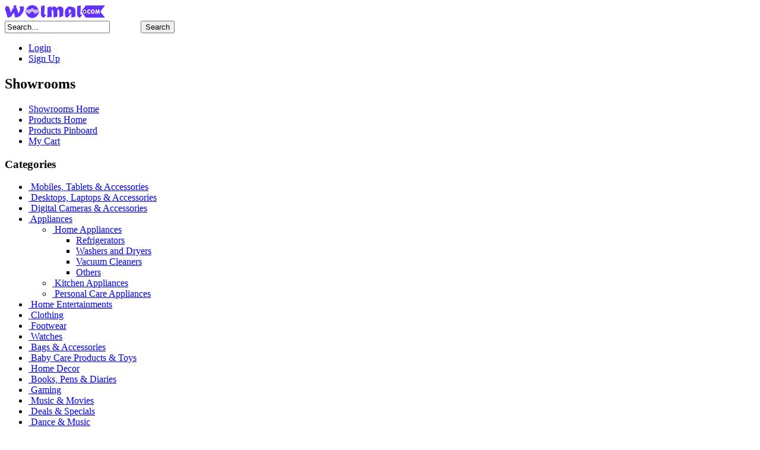

--- FILE ---
content_type: text/html; charset=UTF-8
request_url: https://wolmal.com/showrooms/products/category/appliances/20/home-appliances/21/refrigerators/22
body_size: 32666
content:

<!DOCTYPE html>



<html xmlns="http://www.w3.org/1999/xhtml" xml:lang="en" lang="en" dir="ltr">

<head>

  <base href="https://wolmal.com/" />





  
  




  
  
  <title>Wolmal - refrigerators - home-appliances - appliances - </title>

  <meta name="viewport" content="width=device-width; initial-scale=1.0; maximum-scale=1.0; user-scalable=0;" >
<meta http-equiv="Content-Type" content="text/html; charset=UTF-8" >
<meta http-equiv="Content-Language" content="en" >
<meta name="description" content="This is the product browse page." >
<meta name="keywords" content="refrigerators, home-appliances, appliances, Products" >
<meta name="viewport" content="width=device-width, initial-scale=1.0" >





  
  
  <link href="/application/css.php?request=application/themes/zephyr/theme.css&amp;c=328" media="screen" rel="stylesheet" type="text/css" >
<link href="/favicon.ico?c=328" rel="shortcut icon" type="image/x-icon" >
<link href="/externals/font-awesome/css/font-awesome.min.css?c=328" media="screen" rel="stylesheet" type="text/css" >
<link href="/application/modules/Sitestoreproduct/externals/styles/style_rating.css?c=328" media="screen" rel="stylesheet" type="text/css" >
<link href="/application/modules/Seaocore/externals/styles/slider.css?c=328" media="screen" rel="stylesheet" type="text/css" >
<link href="/application/modules/Sitestoreproduct/externals/styles/style_sitestoreproduct.css?c=328" media="screen" rel="stylesheet" type="text/css" >
<link href="/application/modules/Seaocore/externals/styles/styles.css?c=328" media="screen" rel="stylesheet" type="text/css" >
<link href="/application/modules/Sesadvancedactivity/externals/styles/styles.css?c=328" media="screen" rel="stylesheet" type="text/css" >
<link href="/application/modules/Sesadvancedcomment/externals/styles/styles.css?c=328" media="screen" rel="stylesheet" type="text/css" >
<link href="/application/modules/Sesbasic/externals/styles/emoji.css?c=328" media="screen" rel="stylesheet" type="text/css" >
<link href="/application/modules/Sesbasic/externals/styles/customscrollbar.css?c=328" media="screen" rel="stylesheet" type="text/css" >
<link href="application/modules/Sesbasic/externals/styles/tooltip/tooltipster.css?c=328" media="screen" rel="stylesheet" type="text/css" >
<link href="https://fonts.googleapis.com/css?family=Open+Sans:400,700&amp;subset=latin,latin-ext,cyrillic-ext,cyrillic,greek-ext,greek,vietnamese&amp;c=328" media="screen" rel="stylesheet" type="text/css" >
<link href="/application/modules/Sesbasic/externals/styles/medialightbox.css?c=328" media="screen" rel="stylesheet" type="text/css" >
<link href="/application/css.php?request=application/modules/Hecore/externals/styles/imagezoom/core.css&amp;c=328" media="screen" rel="stylesheet" type="text/css" >
<link href="/application/modules/Hecore/externals/styles/hestrap.css?c=328" media="screen" rel="stylesheet" type="text/css" >
<link href="/application/modules/Hecore/externals/css/font-awesome.min.css?c=328" media="screen" rel="stylesheet" type="text/css" >
<!--[if IE 7]><link href="/application/modules/Hecore/externals/css/font-awesome-ie7.min.css?c=328" media="" rel="stylesheet" type="text/css" ><![endif]-->
<link href="/application/modules/Seaocore/externals/styles/style_advanced_photolightbox.css?c=328" media="screen" rel="stylesheet" type="text/css" >

  <style type="text/css" media="screen">
<!--
          @font-face {
            font-family: 'FontAwesome';
            src: url('/application/modules/Hecore/externals/font/fontawesome-webfont.eot?v=3.2.1');
            src: url('/application/modules/Hecore/externals/font/fontawesome-webfont.eot?#iefix&v=3.2.1') format('embedded-opentype'),
              url('/application/modules/Hecore/externals/font/fontawesome-webfont.woff?v=3.2.1') format('woff'),
              url('/application/modules/Hecore/externals/font/fontawesome-webfont.ttf?v=3.2.1') format('truetype');
            font-weight: normal;
            font-style: normal;
          }
-->
</style>



  
  


  
  <script type="text/javascript">if (window.location.hash == '#_=_')window.location.hash = '';</script>

  <script type="text/javascript">

    
  </script>

  
  <script type="text/javascript" src="/externals/mootools/mootools-core-1.4.5-full-compat-yc.js?c=328"></script>
<script type="text/javascript" src="/externals/mootools/mootools-more-1.4.0.1-full-compat-yc.js?c=328"></script>
<script type="text/javascript" src="/externals/chootools/chootools.js?c=328"></script>
<script type="text/javascript" src="/application/modules/Core/externals/scripts/core.js?c=328"></script>
<script type="text/javascript" src="/application/modules/User/externals/scripts/core.js?c=328"></script>
<script type="text/javascript" src="/externals/smoothbox/smoothbox4.js?c=328"></script>
<script type="text/javascript" src="/externals/scrollbars/scrollbars.min.js?c=328"></script>
<script type="text/javascript">
    //<!--
    


    Date.setServerOffset('Mon, 19 Jan 2026 12:53:28 +0000');

    

    en4.orientation = 'ltr';

    en4.core.environment = 'production';

    en4.core.language.setLocale('en');

    en4.core.setBaseUrl('/');

    en4.core.staticBaseUrl = '/';

    en4.core.loader = new Element('img', {src: en4.core.staticBaseUrl + 'application/modules/Core/externals/images/loading.gif'});

    

    
    
    if( false ) {

      en4.core.runonce.add(function() {

        en4.core.dloader.attach();

      });

    }

    

        //-->
</script>
<script type="text/javascript">
    //<!--
    en4.core.language.addData({"Album added as Favourite successfully":"Album added as Favourite successfully","Album Unfavourited successfully":"Album Unfavourited successfully","Photo Liked successfully":"Photo Liked successfully","Photo Unliked successfully":"Photo Unliked successfully","Unmark as Featured":"Unmark as Featured","Mark Featured":"Mark Featured","Unmark as Sponsored":"Unmark as Sponsored","Mark Sponsored":"Mark Sponsored","Photo Unfavourited successfully":"Photo Unfavourited successfully","Photo added as Favourite successfully":"Photo added as Favourite successfully","Album liked successfully":"Album liked successfully","Album Unliked successfully":"Album Unliked successfully","remove tag":"remove tag","Cancel":"Cancel","delete":"delete","0 items":"0 items","Checkout":"Checkout","View Cart":"View Cart","Your cart is empty":"Your cart is empty","Hide Compare Bar":"Hide Compare Bar","Compare":"Compare","Show Compare Bar":"Show Compare Bar","Compare All":"Compare All","Remove All":"Remove All","Please select more than one product for the comparison.":"Please select more than one product for the comparison.","Are you sure you want to delete this?":"Are you sure you want to delete this?","Choose Source":"Choose Source","My Computer":"My Computer","To upload a video from your computer, please use our full uploader.":"To upload a video from your computer, please use our full uploader.","Attach":"Attach"," hrs":" hrs","Your Shopping Cart is empty.":"Your Shopping Cart is empty.","Loading...":"Loading..."," days ":" days ","-- Please Select --":"-- Please Select --","This shipping method cannot be enabled disabled from here. Please try enable\/disable by editing the shipping method.":"This shipping method cannot be enabled disabled from here. Please try enable\/disable by editing the shipping method.","More":"More","Confirm":"Confirm","or":"or","close":"close","Save":"Save"});    //-->
</script>
<script type="text/javascript" src="/application/modules/Sesbasic/externals/scripts/sesJquery.js?c=328"></script>
<script type="text/javascript" src="/application/modules/Activity/externals/scripts/core.js?c=328"></script>
<script type="text/javascript" src="application/modules/Inviter/externals/scripts/core.js?c=328"></script>
<script type="text/javascript" src="/application/modules/Seaocore/externals/scripts/core.js?c=328"></script>
<script type="text/javascript" src="application/modules/Semods/externals/scripts/semods.js?c=328"></script>
<script type="text/javascript" src="/application/modules/Sesbasic/externals/scripts/jquery.tooltip.js?c=328"></script>
<script type="text/javascript" src="/application/modules/Sesbasic/externals/scripts/tooltip.js?c=328"></script>
<script type="text/javascript" src="/application/modules/Sesadvancedactivity/externals/scripts/core.js?c=328"></script>
<script type="text/javascript" src="/application/modules/Sesbasic/externals/scripts/hashtag/autosize.min.js?c=328"></script>
<script type="text/javascript" src="/application/modules/Sesbasic/externals/scripts/hashtag/hashtags.js?c=328"></script>
<script type="text/javascript" src="/application/modules/Sesadvancedactivity/externals/scripts/updates_notifications.js?c=328"></script>
<script type="text/javascript" src="/application/modules/Sesadvancedcomment/externals/scripts/core.js?c=328"></script>
<script type="text/javascript" src="/application/modules/Sesbasic/externals/scripts/member/membership.js?c=328"></script>
<script type="text/javascript" src="/application/modules/Sesbasic/externals/scripts/jquery.min.js?c=328"></script>
<script type="text/javascript" src="/application/modules/Sesbasic/externals/scripts/customscrollbar.concat.min.js?c=328"></script>
<script type="text/javascript" src="/application/modules/Sesadvancedcomment/externals/scripts/owl.carousel.min.js?c=328"></script>
<script type="text/javascript" src="/application/modules/Sesalbum/externals/scripts/core.js?c=328"></script>
<script type="text/javascript" src="/application/modules/Sesbasic/externals/scripts/flexcroll.js?c=328"></script>
<script type="text/javascript" src="/externals/moolasso/Lasso.js?c=328"></script>
<script type="text/javascript" src="/application/modules/Sesbasic/externals/scripts/Lasso.Crop.js?c=328"></script>
<script type="text/javascript" src="/externals/autocompleter/Autocompleter.min.js?c=328"></script>
<script type="text/javascript" src="/application/modules/Sesbasic/externals/scripts/tagger.js?c=328"></script>
<script type="text/javascript" src="/application/modules/Sesbasic/externals/scripts/core.js?c=328"></script>
<script type="text/javascript" src="/application/modules/Sesbasic/externals/scripts/sessmoothbox/sessmoothbox.js?c=328"></script>
<script type="text/javascript" src="/application/modules/Sesbasic/externals/scripts/tooltip/jquery.tooltipster.js?c=328"></script>
<script type="text/javascript" src="https://maps.googleapis.com/maps/api/js?v=3.exp&amp;libraries=places&amp;key=&amp;c=328"></script>
<script type="text/javascript" src="/application/modules/Sesbasic/externals/scripts/jquery.flex-images.js?c=328"></script>
<script type="text/javascript" src="http://connect.facebook.net/en_US/all.js?c=328"></script>
<script type="text/javascript">
    //<!--
    FB.init({ appId  : 320729358136172, status : true, cookie : true, xfbml  : true });    //-->
</script>
<script type="text/javascript" src="https://maps.googleapis.com/maps/api/js?libraries=places&amp;key=&amp;c=328"></script>
<script type="text/javascript" src="/application/modules/Seaocore/externals/scripts/slider.js?c=328"></script>
<script type="text/javascript" src="/externals/autocompleter/Observer.js?c=328"></script>
<script type="text/javascript" src="/externals/autocompleter/Autocompleter.js?c=328"></script>
<script type="text/javascript" src="/externals/autocompleter/Autocompleter.Local.js?c=328"></script>
<script type="text/javascript" src="/externals/autocompleter/Autocompleter.Request.js?c=328"></script>
<script type="text/javascript" src="/application/modules/Sitestoreproduct/externals/scripts/core.js?c=328"></script>
<script type="text/javascript" src="/application/modules/Sesalbum/externals/scripts/sesalbumimageviewerbasic.js?c=328"></script>
<script type="text/javascript" src="/application/modules/Sesalbum/externals/scripts/zoom-image/wheelzoom.js?c=328"></script>
<script type="text/javascript">
    //<!--
    var openPhotoInLightBoxSesalbum = 1;
var openGroupPhotoInLightBoxSesalbum = 0;
var openEventPhotoInLightBoxSesalbum = 0;
var showAddnewPhotoIconShortCut = 1;
    //-->
</script>
<script type="text/javascript">
    //<!--
    var videoURLsesbasic;
 var moduleName;
 var itemType;
 var sesbasicdisabletooltip = 0;var openVideoInLightBoxsesbasic = 1;
    //-->
</script>
<script type="text/javascript">
    //<!--
    sesJqueryObject(document).ready(function(e){
            sesJqueryObject(".sesariana_currencydropdown").parent().remove();
      })    //-->
</script>
<script type="text/javascript" src="/application/modules/Sitestoreproduct/externals/scripts/sitestoreproduct_zoom.js?c=328"></script>
<script type="text/javascript" src="/application/modules/Sitestoreproduct/externals/scripts/cart.js?c=328"></script>
<script type="text/javascript">
    //<!--
              var sitestoreproductHandler;
          var tempCartItemRequest = 0;
          en4.core.runonce.add(function() {
            try {
              sitestoreproductHandler = new SitestoreproductCartHandler({
                'PRODUCT_IN_CART_STR' : "0 items",
                'PRODUCT_IN_CART_INT' : "0",
                'MANAGE_CART' : "/showrooms/product/cart",
                'VIEWER_ID' : "0",
                'UPDATES_TAB_CLASS' : "updates_toggle",
              });

              sitestoreproductHandler.start();
              // sitestoreproductHandler.cartButtonStart();
              window._sitestoreproductHandler = sitestoreproductHandler;
            } catch( e ) {
              //if( $type(console) ) console.log(e);
            }
          });    //-->
</script>
<script type="text/javascript">
    //<!--
    sesJqueryObject(document).ready(function() {
        sesJqueryObject('<div class="emoji_content ses_emoji_container sesbasic_bxs _emoji_content notclose"><div class="ses_emoji_container_arrow"></div><div class="ses_emoji_container_inner sesbasic_clearfix"> <div class="ses_emoji_container_header sesbasic_clearfix"> <a class="_headbtn _headbtn_add sessmoothbox" href="javascript:;" data-url="sesadvancedcomment/ajax/reaction-add"><i></i></a> <div class="ses_emoji_container_header_tabs"> <div class="ses_emoji_tabs owl-theme" id="ses_emoji_tabs"> <a class="_headbtn _headbtn_search sesadv_emotion_btn_clk complete" href="javascript:;" ><i></i></a> <a class="_headbtn _headbtn_smily sesadv_tooltip sesadv_emotion_btn_clk complete" title="Wall Smilies"> <img src="application/modules/Sesadvancedcomment/externals/images/smile.png" alt=""> </a> </div> </div> </div> <div class="ses_emoji_holder"> <div class="sesbasic_loading_container empty_cnt" style="height:100%;"></div> </div></div></div><a href="javascript:;" class="exit_emoji_btn notclose" style="display:none;">').appendTo('body');
        carouselSesadvReaction();
      });    //-->
</script>
<script type="text/javascript">
    //<!--
    
        var AlbumModuleEnable = 1;
        var videoModuleEnable = 1;
        var youtubePlaylistEnable = '1';
        var videoModuleName = 'video';
            //-->
</script>
<script type="text/javascript">
    //<!--
    var sesAdvancedActivity = 1;var sesadvancedactivitybigtext = 1;
    var sesAdvancedactivityfonttextsize = 15;
    var sesAdvancedactivitytextlimit = 120;
        //-->
</script>
<script type="text/javascript">
    //<!--
    var _gaq = _gaq || [];
_gaq.push(['_setAccount', 'UA-61675450-1']);
_gaq.push(['_trackPageview']);

(function() {
  var ga = document.createElement('script'); ga.type = 'text/javascript'; ga.async = true;
  ga.src = ('https:' == document.location.protocol ? 'https://ssl' : 'http://www') + '.google-analytics.com/ga.js';
  var s = document.getElementsByTagName('script')[0]; s.parentNode.insertBefore(ga, s);
})();    //-->
</script>
<script type="text/javascript">
    //<!--
    if (typeof window.janrain !== 'object') window.janrain = {};
window.janrain.settings = {};
// Extra
janrain.settings.appId = '';
janrain.settings.appUrl = 'https://';
janrain.settings.language = 'en';
janrain.settings.tokenUrl = 'https://wolmal.com/user/auth/janrain';    //-->
</script>
<script type="text/javascript" src="/application/modules/Hecore/externals/scripts/core.js?c=328"></script>
<script type="text/javascript" src="/application/modules/Hecore/externals/scripts/imagezoom/core.js?c=328"></script>
<script type="text/javascript" src="/application/modules/Hecore/externals/scripts/hestrap/Hestrap.js?c=328"></script>
<script type="text/javascript" src="/application/modules/Hecore/externals/scripts/hestrap/Hestrap.Dropdown.js?c=328"></script>
<script type="text/javascript" src="/application/modules/Hecore/externals/scripts/hestrap/Hestrap.Tab.js?c=328"></script>
<script type="text/javascript">
    //<!--
        en4.core.runonce.add(function() {
      $$('body').addClass('layout_active_theme_zephyr');
    });    //-->
</script>
<script type="text/javascript" src="https://connect.facebook.net/en_US/all.js?c=328"></script>
<script type="text/javascript" src="/application/modules/Seaocore/externals/scripts/seaomooscroll/SEAOMooVerticalScroll.js?c=328"></script>
<script type="text/javascript" src="/application/modules/Seaocore/externals/scripts/tagger/tagger.js?c=328"></script>
<script type="text/javascript" src="/application/modules/Seaocore/externals/scripts/lightbox/fixWidthLightBox.js?c=328"></script>



  

  

  
  

  

  
<link href="/application/themes/zephyr/styles.css" rel="stylesheet" type="text/css" />
</head>

<body id="global_page_sitestoreproduct-index-index">

  <script type="javascript/text">

    if(DetectIpad()){

      $$('a.album_main_upload').setStyle('display', 'none');

      $$('a.album_quick_upload').setStyle('display', 'none');

      $$('a.icon_photos_new').setStyle('display', 'none');

    }

  </script>  

  

  <div id="global_header">

    <div class="layout_page_header">
<div class="generic_layout_container layout_main">
<div class="generic_layout_container layout_core_html_block">
<script type="text/javascript"> 
if(typeof(window.jQuery) !=  "undefined") {
jQuery.noConflict();
}
</script></div>

<div class="generic_layout_container layout_zephyrtheme_header_menu"><!-- START - Menu Bar Widget -->
<div class="header_2 layout_theme_header_menu_bar header_menu_visitors no_menu clearfix">

  <div class="layout_core_menu_container">
  
    <div class="header_Top">
    
      <div class="generic_layout_container layout_core_menu_logo img_logo">
  <a  href="/"><img src="public/admin/L C 20.png" alt="Wolmal"></a></div>      
	  <!-- START - Search Box -->
<div id="global_search_form_container">
  <form id="global_search_form" action="/search" method="get">
	<input type='text' class='text suggested' name='query' id='global_search_field' alt='Search...' value='Search...' autocomplete="off" />
	<button id="search_field_clear" type="button" style="visibility: hidden;">clear</button>
	<button id="global_search_button" type="submit" >Search</button>
  </form>
</div>
<!-- END - Search Box -->
      
	      <!-- START - Mini Menu -->  
    <div class="generic_layout_container layout_core_menu_mini"> 
      <div id="core_menu_mini_menu">   
        <ul>
                  <li class="hide_on_login">
            <a href="/login" class="button_login">Login</a>
          </li>
          <li class="hide_on_signup">
            <a href="/signup" class="button_signup">Sign Up</a>
          </li>
                  
           
        
		          </ul>
      </div>
    </div>
    <!-- END - Mini Menu -->
    </div>
    
      
  </div>
  
    
</div>
<!-- END - Menu Bar Widget -->


<!-- START - Menu Widget Script -->
<script type='text/javascript'>
Element.Events.clickout = {
  base : 'click',
  condition : function(event) { event.stopPropagation(); return false; },
  onAdd : function(fn) { this.getDocument().addEvent('click', fn); },
  onRemove : function(fn) { this.getDocument().removeEvent('click', fn); }
};

window.addEvent('domready', function() {
   
      
    // Fix the Header on top of the page if it is enabled
  var headerHeight = $('global_header').getSize().y;
  $$('#global_header').setStyles({'position':'fixed', 'width':'100%', 'z-index':'99', 'top':'0px'});
  $$('#global_wrapper').setStyles({'padding-top': headerHeight});
  
  // Search Box
  if($('global_search_field') && $('search_field_clear') && $('global_search_button')){
	var searchfield = $('global_search_field');
	var clearbut = $('search_field_clear');
	$$('.layout_theme_header_menu_bar #global_search_form').addEvent('click', function(){
	  searchfield.focus();
	});
	if(searchfield.value != '' && searchfield.value != 'Search...' ) {
	  clearbut.setStyles({'visibility':'visible'});
	}
	else if(searchfield.value === '' || searchfield.value == 'Search...') {
	  clearbut.setStyles({'visibility':'hidden'});
	}
	$$('.layout_theme_header_menu_bar #global_search_field').addEvents({
	  focus: function(){
		if(this.value == 'Search...'){ this.value='' }
		if(this.value === ''){ clearbut.setStyles({'visibility':'hidden'}); }
		$$('.layout_theme_header_menu_bar #global_search_form').addClass('search_active');
	  },
	  blur: function(){
		if(this.value == ''){ this.value='Search...' }
		if(this.value === 'Search...'){
		  $$('.layout_theme_header_menu_bar #global_search_form').removeClass('search_active');
		}
	  },
	  'keydown': function(){ if (this.value != '') { clearbut.setStyles({'visibility':'visible'}); } },
	  'keyup': function(){ if (this.value == '') { clearbut.setStyles({'visibility':'hidden'}); } }
	});
	$('search_field_clear').addEvent('click', function(event){
	  event.stop(); searchfield.value=''; searchfield.focus();
	});
  }

  // Search Box Mobile
  $$('.mobile_menu_container #global_search_field_mobile').addEvents({
	focus: function(){
	  if(this.value == 'Search...'){ this.value='' }
	},
	blur: function(){
	  if(this.value == ''){ this.value='Search...' }
	},
  });

  // Mini and Main Menus - Submenus / Notifications
  var focusedtimer;
  var stop = 0;
  $$('li.submenu_explore').addEvents({
	mouseenter: function(){
	  if(stop == 1) { clearTimeout(focusedtimer); stop = 0; } $$('li.submenu_explore').addClass('focusedmenu'); },
	mouseleave: function(){
	  stop = 1; focusedtimer = setTimeout(function(){ stop = 0; $$('li.submenu_explore').removeClass('focusedmenu'); },500);
	}
  });
  
   
  
   
});

  
</script>
</div>

<div class="generic_layout_container layout_seaocore_seaocores_lightbox"><div style="display: none;">
<style type="text/css">
  .photo_lightbox_left, 
  .seaocore_lightbox_image_content {background:#000000;}
  .seaocore_lightbox_user_options{background:#000000;}
  .seaocore_lightbox_user_right_options{background:#000000;}
  .seaocore_lightbox_photo_detail{background:#000000;}
  .seaocore_lightbox_user_options a,
  .seaocore_lightbox_photo_detail,
  .seaocore_lightbox_photo_detail a{color:#FFFFFF;}
</style> 
</div>
<div class='photo_lightbox' id='seaocore_photo_lightbox' style='display: none;'> 
   </div>
<script type="text/javascript">
  var activityfeed_lightbox = '0';
  var flag = '0';
</script>
<div class="photo_lightbox" id="album_light" style="display: none;"></div>
</div>
</div>
</div>

  </div>

  <div id='global_wrapper'>

    <div id='global_content'>

      
      <div class="layout_page_sitestoreproduct_index_index">
<div class="generic_layout_container layout_top">
<div class="generic_layout_container layout_middle">
<div class="generic_layout_container layout_sitestoreproduct_navigation_sitestoreproduct">
<script type="text/javascript">
  en4.core.runonce.add(function() {
   
    var storeproductMoreTabSwitch = window.storeproductMoreTabSwitch = function(el) {
      el.toggleClass('seaocore_tab_open active');
      el.toggleClass('tab_closed');
    }
  });
</script>

  <div>
</div>

<div class="headline">
  <h2 > Showrooms </h2>
  <div class="tabs">
  
                
      <ul class='navigation sr_sitestoreproduct_navigation_common'>
                			
                      <li >
                            <a href="/showrooms" class="menu_sitestoreproduct_main sitestoreproduct_index_storehome"  >
                Showrooms Home              </a>
            </li>
                            			
                      <li >
                            <a href="/showrooms/products" class="menu_sitestoreproduct_main sitestoreproduct_main_home"  >
                Products Home              </a>
            </li>
                            			
                      <li >
                            <a href="/showrooms/products/pinboard" class="menu_sitestoreproduct_main sitestoreproduct_index_pinboard"  >
                Products Pinboard              </a>
            </li>
                            			
                      <li >
                            <a href="/showrooms/product/cart" class="menu_sitestoreproduct_main sitestoreproduct_index_manageCart"  >
                My Cart              </a>
            </li>
                            
              </ul>

      </div>
</div>
</div>
</div>
</div>

<div class="generic_layout_container layout_main">
<div class="generic_layout_container layout_right">
<div class="generic_layout_container layout_sitestoreproduct_categories_sidebar_sitestoreproduct"><h3>Categories</h3>


<script type="text/javascript">

  function show_subcat(cat_id)
  {
    if(document.getElementById('subcat_' + cat_id)) {
      if(document.getElementById('subcat_' + cat_id).style.display == 'block') {
        document.getElementById('subcat_' + cat_id).style.display = 'none';
        document.getElementById('img_' + cat_id).src = '/application/modules/Sitestoreproduct/externals/images/bullet-right.png';
      }
      else if(document.getElementById('subcat_' + cat_id).style.display == '') {
        document.getElementById('subcat_' + cat_id).style.display = 'none';
        document.getElementById('img_' + cat_id).src = '/application/modules/Sitestoreproduct/externals/images/bullet-right.png';
      }
      else {
        document.getElementById('subcat_' + cat_id).style.display = 'block';
        document.getElementById('img_' + cat_id).src = '/application/modules/Sitestoreproduct/externals/images/bullet-bottom.png';
      }
    }
  }

  function show_subsubcat(cat_id)
  {
    if(document.getElementById('subsubcat_' + cat_id)) {
      if(document.getElementById('subsubcat_' + cat_id).style.display == 'block') {
        document.getElementById('subsubcat_' + cat_id).style.display = 'none';
        document.getElementById('img_' + cat_id).src = '/application/modules/Sitestoreproduct/externals/images/bullet-right.png';
      }
      else if(document.getElementById('subsubcat_' + cat_id).style.display == '') {
        document.getElementById('subsubcat_' + cat_id).style.display = 'none';
        document.getElementById('img_' + cat_id).src = '/application/modules/Sitestoreproduct/externals/images/bullet-right.png';
      }
      else {
        document.getElementById('subsubcat_' + cat_id).style.display = 'block';
        document.getElementById('img_' + cat_id).src = '/application/modules/Sitestoreproduct/externals/images/bullet-bottom.png';
      }
    }
  }

	window.addEvent('domready', function() {
		var subcategory_default = '21';
		var subsubcategory_default = '22';
		if(subcategory_default == 0)
		show_subcat('20');
		if(subsubcategory_default == 0)
		show_subsubcat('21');
	});
</script>

  <ul class="sr_sitestoreproduct_browse_side_category">
    
					
							<li>
					<a href="javascript:show_subcat('1')" id='button_1' class="right_bottom_arrow">
													<img alt=""  src='/application/modules/Sitestoreproduct/externals/images/bullet-right.png' border='0' id='img_1'/>
											</a>
															<a  href='/showrooms/products/browse-category/mobiles-tablets-accessories/1'>
            
						<span class="cat_icon"></span>
						<span class="cat_name" title="Mobiles, Tablets & Accessories">Mobiles, Tablets & Accessories</span>
					</a>

					<ul id="subcat_1" style="display:none;" >
																								<li>
																								<a   href='/showrooms/products/category/mobiles-tablets-accessories/1/android-phones/2'>
									<span class="cat_icon"></span>
									<span class="cat_name" title="Android Phones">Android Phones</span>
								</a>
							</li>  
																															<li>
																								<a   href='/showrooms/products/category/mobiles-tablets-accessories/1/windows-phones/3'>
									<span class="cat_icon"></span>
									<span class="cat_name" title="Windows phones">Windows phones</span>
								</a>
							</li>  
																															<li>
																								<a   href='/showrooms/products/category/mobiles-tablets-accessories/1/smart-phones/4'>
									<span class="cat_icon"></span>
									<span class="cat_name" title="Smart Phones">Smart Phones</span>
								</a>
							</li>  
																															<li>
																								<a   href='/showrooms/products/category/mobiles-tablets-accessories/1/accessories/166'>
									<span class="cat_icon"></span>
									<span class="cat_name" title="Accessories">Accessories</span>
								</a>
							</li>  
																	</ul>
				</li>
          			
							<li>
					<a href="javascript:show_subcat('6')" id='button_6' class="right_bottom_arrow">
													<img alt=""  src='/application/modules/Sitestoreproduct/externals/images/bullet-right.png' border='0' id='img_6'/>
											</a>
															<a  href='/showrooms/products/browse-category/desktops-laptops-accessories/6'>
            
						<span class="cat_icon"></span>
						<span class="cat_name" title="Desktops, Laptops & Accessories">Desktops, Laptops & Accessories</span>
					</a>

					<ul id="subcat_6" style="display:none;" >
																								<li>
																								<a   href='/showrooms/products/category/desktops-laptops-accessories/6/netbook-notebook/7'>
									<span class="cat_icon"></span>
									<span class="cat_name" title="Netbook & Notebook">Netbook & Notebook</span>
								</a>
							</li>  
																															<li>
																								<a   href='/showrooms/products/category/desktops-laptops-accessories/6/desktops/8'>
									<span class="cat_icon"></span>
									<span class="cat_name" title="Desktops">Desktops</span>
								</a>
							</li>  
																															<li>
																								<a   href='/showrooms/products/category/desktops-laptops-accessories/6/laptops/9'>
									<span class="cat_icon"></span>
									<span class="cat_name" title="Laptops">Laptops</span>
								</a>
							</li>  
																															<li>
																								<a   href='/showrooms/products/category/desktops-laptops-accessories/6/accessories/165'>
									<span class="cat_icon"></span>
									<span class="cat_name" title="Accessories">Accessories</span>
								</a>
							</li>  
																	</ul>
				</li>
          			
							<li>
					<a href="javascript:show_subcat('11')" id='button_11' class="right_bottom_arrow">
													<img alt=""  src='/application/modules/Sitestoreproduct/externals/images/bullet-right.png' border='0' id='img_11'/>
											</a>
															<a  href='/showrooms/products/browse-category/digital-cameras-accessories/11'>
            
						<span class="cat_icon"></span>
						<span class="cat_name" title="Digital Cameras & Accessories">Digital Cameras & Accessories</span>
					</a>

					<ul id="subcat_11" style="display:none;" >
																								<li>
																								<a   href='/showrooms/products/category/digital-cameras-accessories/11/digital-slr/12'>
									<span class="cat_icon"></span>
									<span class="cat_name" title="Digital SLR">Digital SLR</span>
								</a>
							</li>  
																															<li>
																								<a   href='/showrooms/products/category/digital-cameras-accessories/11/camcorders/13'>
									<span class="cat_icon"></span>
									<span class="cat_name" title="Camcorders">Camcorders</span>
								</a>
							</li>  
																															<li>
																								<a   href='/showrooms/products/category/digital-cameras-accessories/11/digital-cameras/14'>
									<span class="cat_icon"></span>
									<span class="cat_name" title="Digital Cameras">Digital Cameras</span>
								</a>
							</li>  
																															<li>
																								<a   href='/showrooms/products/category/digital-cameras-accessories/11/accessories/15'>
									<span class="cat_icon"></span>
									<span class="cat_name" title="Accessories">Accessories</span>
								</a>
							</li>  
																	</ul>
				</li>
          			
							<li>
					<a href="javascript:show_subcat('20')" id='button_20' class="right_bottom_arrow">
													<img alt="" src='/application/modules/Sitestoreproduct/externals/images/bullet-bottom.png' border='0' id='img_20'/>
											</a>
															<a class="bold" href='/showrooms/products/browse-category/appliances/20'>
            
						<span class="cat_icon"></span>
						<span class="cat_name" title="Appliances">Appliances</span>
					</a>

					<ul id="subcat_20"  >
																								<li>
								<a href="javascript:show_subsubcat('21')" id='button_21' class="right_bottom_arrow">
																			<img alt="" src='/application/modules/Sitestoreproduct/externals/images/bullet-bottom.png' border='0' id='img_21'/>
																	</a>
																								<a class="bold"  href='/showrooms/products/category/appliances/20/home-appliances/21'>

									<span class="cat_icon"></span>
									<span class="cat_name" title="Home Appliances">Home Appliances</span>
								</a>

								<ul id="subsubcat_21"  >

																														<li>
																																				<a class="bold"  href='/showrooms/products/category/appliances/20/home-appliances/21/refrigerators/22'>
													<span class="cat_icon"></span>
													<span class="cat_name" title="Refrigerators">Refrigerators</span>
												</a>
											</li>
																					<li>
																																				<a   href='/showrooms/products/category/appliances/20/home-appliances/21/washers-and-dryers/23'>
													<span class="cat_icon"></span>
													<span class="cat_name" title="Washers and Dryers">Washers and Dryers</span>
												</a>
											</li>
																					<li>
																																				<a   href='/showrooms/products/category/appliances/20/home-appliances/21/vacuum-cleaners/24'>
													<span class="cat_icon"></span>
													<span class="cat_name" title="Vacuum Cleaners">Vacuum Cleaners</span>
												</a>
											</li>
																					<li>
																																				<a   href='/showrooms/products/category/appliances/20/home-appliances/21/others/25'>
													<span class="cat_icon"></span>
													<span class="cat_name" title="Others">Others</span>
												</a>
											</li>
																											</ul>
							</li>  
																															<li>
								<a href="javascript:show_subsubcat('26')" id='button_26' class="right_bottom_arrow">
																			<img alt=""  src='/application/modules/Sitestoreproduct/externals/images/bullet-right.png' border='0' id='img_26'/>
																	</a>
																								<a   href='/showrooms/products/category/appliances/20/kitchen-appliances/26'>

									<span class="cat_icon"></span>
									<span class="cat_name" title="Kitchen Appliances">Kitchen Appliances</span>
								</a>

								<ul id="subsubcat_26" style="display:none;" >

																														<li>
																																				<a   href='/showrooms/products/category/appliances/20/kitchen-appliances/26/food-processors/27'>
													<span class="cat_icon"></span>
													<span class="cat_name" title="Food Processors">Food Processors</span>
												</a>
											</li>
																					<li>
																																				<a   href='/showrooms/products/category/appliances/20/kitchen-appliances/26/chimneys-hobbs/28'>
													<span class="cat_icon"></span>
													<span class="cat_name" title="Chimneys & Hobbs">Chimneys & Hobbs</span>
												</a>
											</li>
																					<li>
																																				<a   href='/showrooms/products/category/appliances/20/kitchen-appliances/26/toasters/29'>
													<span class="cat_icon"></span>
													<span class="cat_name" title="Toasters">Toasters</span>
												</a>
											</li>
																					<li>
																																				<a   href='/showrooms/products/category/appliances/20/kitchen-appliances/26/others/30'>
													<span class="cat_icon"></span>
													<span class="cat_name" title="Others">Others</span>
												</a>
											</li>
																											</ul>
							</li>  
																															<li>
								<a href="javascript:show_subsubcat('31')" id='button_31' class="right_bottom_arrow">
																			<img alt=""  src='/application/modules/Sitestoreproduct/externals/images/bullet-right.png' border='0' id='img_31'/>
																	</a>
																								<a   href='/showrooms/products/category/appliances/20/personal-care-appliances/31'>

									<span class="cat_icon"></span>
									<span class="cat_name" title="Personal Care Appliances">Personal Care Appliances</span>
								</a>

								<ul id="subsubcat_31" style="display:none;" >

																														<li>
																																				<a   href='/showrooms/products/category/appliances/20/personal-care-appliances/31/trimmers/32'>
													<span class="cat_icon"></span>
													<span class="cat_name" title="Trimmers">Trimmers</span>
												</a>
											</li>
																					<li>
																																				<a   href='/showrooms/products/category/appliances/20/personal-care-appliances/31/shavers/33'>
													<span class="cat_icon"></span>
													<span class="cat_name" title="Shavers">Shavers</span>
												</a>
											</li>
																					<li>
																																				<a   href='/showrooms/products/category/appliances/20/personal-care-appliances/31/hair-dryers/34'>
													<span class="cat_icon"></span>
													<span class="cat_name" title="Hair Dryers">Hair Dryers</span>
												</a>
											</li>
																											</ul>
							</li>  
																	</ul>
				</li>
          			
							<li>
					<a href="javascript:show_subcat('35')" id='button_35' class="right_bottom_arrow">
													<img alt=""  src='/application/modules/Sitestoreproduct/externals/images/bullet-right.png' border='0' id='img_35'/>
											</a>
															<a  href='/showrooms/products/browse-category/home-entertainments/35'>
            
						<span class="cat_icon"></span>
						<span class="cat_name" title="Home Entertainments">Home Entertainments</span>
					</a>

					<ul id="subcat_35" style="display:none;" >
																								<li>
								<a href="javascript:show_subsubcat('36')" id='button_36' class="right_bottom_arrow">
																			<img alt=""  src='/application/modules/Sitestoreproduct/externals/images/bullet-right.png' border='0' id='img_36'/>
																	</a>
																								<a   href='/showrooms/products/category/home-entertainments/35/led-lcds-plasma-tvs/36'>

									<span class="cat_icon"></span>
									<span class="cat_name" title="LED, LCDs & Plasma TVs">LED, LCDs & Plasma TVs</span>
								</a>

								<ul id="subsubcat_36" style="display:none;" >

																														<li>
																																				<a   href='/showrooms/products/category/home-entertainments/35/led-lcds-plasma-tvs/36/led-tvs/37'>
													<span class="cat_icon"></span>
													<span class="cat_name" title="LED TVs">LED TVs</span>
												</a>
											</li>
																					<li>
																																				<a   href='/showrooms/products/category/home-entertainments/35/led-lcds-plasma-tvs/36/lcd-tvs/38'>
													<span class="cat_icon"></span>
													<span class="cat_name" title="LCD TVs">LCD TVs</span>
												</a>
											</li>
																					<li>
																																				<a   href='/showrooms/products/category/home-entertainments/35/led-lcds-plasma-tvs/36/plasma-tvs/39'>
													<span class="cat_icon"></span>
													<span class="cat_name" title="Plasma TVs">Plasma TVs</span>
												</a>
											</li>
																					<li>
																																				<a   href='/showrooms/products/category/home-entertainments/35/led-lcds-plasma-tvs/36/color-tvs/40'>
													<span class="cat_icon"></span>
													<span class="cat_name" title="Color TVs">Color TVs</span>
												</a>
											</li>
																											</ul>
							</li>  
																															<li>
								<a href="javascript:show_subsubcat('41')" id='button_41' class="right_bottom_arrow">
																			<img alt=""  src='/application/modules/Sitestoreproduct/externals/images/bullet-right.png' border='0' id='img_41'/>
																	</a>
																								<a   href='/showrooms/products/category/home-entertainments/35/mp3-players-i-pods/41'>

									<span class="cat_icon"></span>
									<span class="cat_name" title="MP3 Players & iPods">MP3 Players & iPods</span>
								</a>

								<ul id="subsubcat_41" style="display:none;" >

																														<li>
																																				<a   href='/showrooms/products/category/home-entertainments/35/mp3-players-i-pods/41/shuffle/42'>
													<span class="cat_icon"></span>
													<span class="cat_name" title="Shuffle">Shuffle</span>
												</a>
											</li>
																					<li>
																																				<a   href='/showrooms/products/category/home-entertainments/35/mp3-players-i-pods/41/nano/43'>
													<span class="cat_icon"></span>
													<span class="cat_name" title="Nano">Nano</span>
												</a>
											</li>
																					<li>
																																				<a   href='/showrooms/products/category/home-entertainments/35/mp3-players-i-pods/41/touch/44'>
													<span class="cat_icon"></span>
													<span class="cat_name" title="Touch">Touch</span>
												</a>
											</li>
																					<li>
																																				<a   href='/showrooms/products/category/home-entertainments/35/mp3-players-i-pods/41/classic/45'>
													<span class="cat_icon"></span>
													<span class="cat_name" title="Classic">Classic</span>
												</a>
											</li>
																											</ul>
							</li>  
																															<li>
								<a href="javascript:show_subsubcat('46')" id='button_46' class="right_bottom_arrow">
																			<img alt=""  src='/application/modules/Sitestoreproduct/externals/images/bullet-right.png' border='0' id='img_46'/>
																	</a>
																								<a   href='/showrooms/products/category/home-entertainments/35/headphones-headsets/46'>

									<span class="cat_icon"></span>
									<span class="cat_name" title="Headphones & Headsets">Headphones & Headsets</span>
								</a>

								<ul id="subsubcat_46" style="display:none;" >

																														<li>
																																				<a   href='/showrooms/products/category/home-entertainments/35/headphones-headsets/46/headphones/47'>
													<span class="cat_icon"></span>
													<span class="cat_name" title="Headphones">Headphones</span>
												</a>
											</li>
																					<li>
																																				<a   href='/showrooms/products/category/home-entertainments/35/headphones-headsets/46/in-ear/48'>
													<span class="cat_icon"></span>
													<span class="cat_name" title="In-ear">In-ear</span>
												</a>
											</li>
																					<li>
																																				<a   href='/showrooms/products/category/home-entertainments/35/headphones-headsets/46/regular-earphones/49'>
													<span class="cat_icon"></span>
													<span class="cat_name" title="Regular Earphones">Regular Earphones</span>
												</a>
											</li>
																					<li>
																																				<a   href='/showrooms/products/category/home-entertainments/35/headphones-headsets/46/headsets-with-mic/50'>
													<span class="cat_icon"></span>
													<span class="cat_name" title="Headsets with Mic">Headsets with Mic</span>
												</a>
											</li>
																											</ul>
							</li>  
																	</ul>
				</li>
          			
							<li>
					<a href="javascript:show_subcat('55')" id='button_55' class="right_bottom_arrow">
													<img alt=""  src='/application/modules/Sitestoreproduct/externals/images/bullet-right.png' border='0' id='img_55'/>
											</a>
															<a  href='/showrooms/products/browse-category/clothing/55'>
            
						<span class="cat_icon"></span>
						<span class="cat_name" title="Clothing">Clothing</span>
					</a>

					<ul id="subcat_55" style="display:none;" >
																								<li>
								<a href="javascript:show_subsubcat('56')" id='button_56' class="right_bottom_arrow">
																			<img alt=""  src='/application/modules/Sitestoreproduct/externals/images/bullet-right.png' border='0' id='img_56'/>
																	</a>
																								<a   href='/showrooms/products/category/clothing/55/men/56'>

									<span class="cat_icon"></span>
									<span class="cat_name" title="Men">Men</span>
								</a>

								<ul id="subsubcat_56" style="display:none;" >

																														<li>
																																				<a   href='/showrooms/products/category/clothing/55/men/56/t-shirts/57'>
													<span class="cat_icon"></span>
													<span class="cat_name" title="T-Shirts">T-Shirts</span>
												</a>
											</li>
																					<li>
																																				<a   href='/showrooms/products/category/clothing/55/men/56/shirts/58'>
													<span class="cat_icon"></span>
													<span class="cat_name" title="Shirts">Shirts</span>
												</a>
											</li>
																					<li>
																																				<a   href='/showrooms/products/category/clothing/55/men/56/jeans/59'>
													<span class="cat_icon"></span>
													<span class="cat_name" title="Jeans">Jeans</span>
												</a>
											</li>
																											</ul>
							</li>  
																															<li>
								<a href="javascript:show_subsubcat('60')" id='button_60' class="right_bottom_arrow">
																			<img alt=""  src='/application/modules/Sitestoreproduct/externals/images/bullet-right.png' border='0' id='img_60'/>
																	</a>
																								<a   href='/showrooms/products/category/clothing/55/women/60'>

									<span class="cat_icon"></span>
									<span class="cat_name" title="Women">Women</span>
								</a>

								<ul id="subsubcat_60" style="display:none;" >

																														<li>
																																				<a   href='/showrooms/products/category/clothing/55/women/60/dresses/61'>
													<span class="cat_icon"></span>
													<span class="cat_name" title="Dresses">Dresses</span>
												</a>
											</li>
																					<li>
																																				<a   href='/showrooms/products/category/clothing/55/women/60/tops-blouses/62'>
													<span class="cat_icon"></span>
													<span class="cat_name" title="Tops & Blouses">Tops & Blouses</span>
												</a>
											</li>
																					<li>
																																				<a   href='/showrooms/products/category/clothing/55/women/60/sweaters-jackets/63'>
													<span class="cat_icon"></span>
													<span class="cat_name" title="Sweaters & Jackets">Sweaters & Jackets</span>
												</a>
											</li>
																											</ul>
							</li>  
																															<li>
								<a href="javascript:show_subsubcat('64')" id='button_64' class="right_bottom_arrow">
																			<img alt=""  src='/application/modules/Sitestoreproduct/externals/images/bullet-right.png' border='0' id='img_64'/>
																	</a>
																								<a   href='/showrooms/products/category/clothing/55/kids/64'>

									<span class="cat_icon"></span>
									<span class="cat_name" title="Kids">Kids</span>
								</a>

								<ul id="subsubcat_64" style="display:none;" >

																														<li>
																																				<a   href='/showrooms/products/category/clothing/55/kids/64/tops-tee/65'>
													<span class="cat_icon"></span>
													<span class="cat_name" title="Tops & Tee">Tops & Tee</span>
												</a>
											</li>
																					<li>
																																				<a   href='/showrooms/products/category/clothing/55/kids/64/theme-dresses/66'>
													<span class="cat_icon"></span>
													<span class="cat_name" title="Theme Dresses">Theme Dresses</span>
												</a>
											</li>
																					<li>
																																				<a   href='/showrooms/products/category/clothing/55/kids/64/party-wear/67'>
													<span class="cat_icon"></span>
													<span class="cat_name" title="Party Wear">Party Wear</span>
												</a>
											</li>
																											</ul>
							</li>  
																	</ul>
				</li>
          			
							<li>
					<a href="javascript:show_subcat('68')" id='button_68' class="right_bottom_arrow">
													<img alt=""  src='/application/modules/Sitestoreproduct/externals/images/bullet-right.png' border='0' id='img_68'/>
											</a>
															<a  href='/showrooms/products/browse-category/footwear/68'>
            
						<span class="cat_icon"></span>
						<span class="cat_name" title="Footwear">Footwear</span>
					</a>

					<ul id="subcat_68" style="display:none;" >
																								<li>
								<a href="javascript:show_subsubcat('69')" id='button_69' class="right_bottom_arrow">
																			<img alt=""  src='/application/modules/Sitestoreproduct/externals/images/bullet-right.png' border='0' id='img_69'/>
																	</a>
																								<a   href='/showrooms/products/category/footwear/68/men/69'>

									<span class="cat_icon"></span>
									<span class="cat_name" title="Men">Men</span>
								</a>

								<ul id="subsubcat_69" style="display:none;" >

																														<li>
																																				<a   href='/showrooms/products/category/footwear/68/men/69/sports-wear/70'>
													<span class="cat_icon"></span>
													<span class="cat_name" title="Sports Wear">Sports Wear</span>
												</a>
											</li>
																					<li>
																																				<a   href='/showrooms/products/category/footwear/68/men/69/formal-office-shoes/71'>
													<span class="cat_icon"></span>
													<span class="cat_name" title="Formal Office Shoes">Formal Office Shoes</span>
												</a>
											</li>
																					<li>
																																				<a   href='/showrooms/products/category/footwear/68/men/69/floaters-casual-shoes/72'>
													<span class="cat_icon"></span>
													<span class="cat_name" title="Floaters & Casual Shoes">Floaters & Casual Shoes</span>
												</a>
											</li>
																											</ul>
							</li>  
																															<li>
								<a href="javascript:show_subsubcat('73')" id='button_73' class="right_bottom_arrow">
																			<img alt=""  src='/application/modules/Sitestoreproduct/externals/images/bullet-right.png' border='0' id='img_73'/>
																	</a>
																								<a   href='/showrooms/products/category/footwear/68/women/73'>

									<span class="cat_icon"></span>
									<span class="cat_name" title="Women">Women</span>
								</a>

								<ul id="subsubcat_73" style="display:none;" >

																														<li>
																																				<a   href='/showrooms/products/category/footwear/68/women/73/heels-pumps/74'>
													<span class="cat_icon"></span>
													<span class="cat_name" title="Heels & Pumps">Heels & Pumps</span>
												</a>
											</li>
																					<li>
																																				<a   href='/showrooms/products/category/footwear/68/women/73/flats-flip-flops/75'>
													<span class="cat_icon"></span>
													<span class="cat_name" title="Flats & Flip Flops">Flats & Flip Flops</span>
												</a>
											</li>
																					<li>
																																				<a   href='/showrooms/products/category/footwear/68/women/73/sports-and-casual-wear/76'>
													<span class="cat_icon"></span>
													<span class="cat_name" title="Sports  and Casual Wear">Sports  and Casual Wear</span>
												</a>
											</li>
																											</ul>
							</li>  
																															<li>
								<a href="javascript:show_subsubcat('77')" id='button_77' class="right_bottom_arrow">
																			<img alt=""  src='/application/modules/Sitestoreproduct/externals/images/bullet-right.png' border='0' id='img_77'/>
																	</a>
																								<a   href='/showrooms/products/category/footwear/68/kids/77'>

									<span class="cat_icon"></span>
									<span class="cat_name" title="Kids">Kids</span>
								</a>

								<ul id="subsubcat_77" style="display:none;" >

																														<li>
																																				<a   href='/showrooms/products/category/footwear/68/kids/77/boys-shoes/78'>
													<span class="cat_icon"></span>
													<span class="cat_name" title="Boys’ Shoes">Boys’ Shoes</span>
												</a>
											</li>
																					<li>
																																				<a   href='/showrooms/products/category/footwear/68/kids/77/girls-shoes/79'>
													<span class="cat_icon"></span>
													<span class="cat_name" title="Girls’ Shoes">Girls’ Shoes</span>
												</a>
											</li>
																					<li>
																																				<a   href='/showrooms/products/category/footwear/68/kids/77/sports-wear/80'>
													<span class="cat_icon"></span>
													<span class="cat_name" title="Sports Wear">Sports Wear</span>
												</a>
											</li>
																											</ul>
							</li>  
																	</ul>
				</li>
          			
							<li>
					<a href="javascript:show_subcat('81')" id='button_81' class="right_bottom_arrow">
													<img alt=""  src='/application/modules/Sitestoreproduct/externals/images/bullet-right.png' border='0' id='img_81'/>
											</a>
															<a  href='/showrooms/products/browse-category/watches/81'>
            
						<span class="cat_icon"></span>
						<span class="cat_name" title="Watches">Watches</span>
					</a>

					<ul id="subcat_81" style="display:none;" >
																								<li>
								<a href="javascript:show_subsubcat('82')" id='button_82' class="right_bottom_arrow">
																			<img alt=""  src='/application/modules/Sitestoreproduct/externals/images/bullet-right.png' border='0' id='img_82'/>
																	</a>
																								<a   href='/showrooms/products/category/watches/81/men/82'>

									<span class="cat_icon"></span>
									<span class="cat_name" title="Men">Men</span>
								</a>

								<ul id="subsubcat_82" style="display:none;" >

																														<li>
																																				<a   href='/showrooms/products/category/watches/81/men/82/analog-wrist-watches/83'>
													<span class="cat_icon"></span>
													<span class="cat_name" title="Analog Wrist Watches">Analog Wrist Watches</span>
												</a>
											</li>
																					<li>
																																				<a   href='/showrooms/products/category/watches/81/men/82/digital-wrist-watches/84'>
													<span class="cat_icon"></span>
													<span class="cat_name" title="Digital Wrist Watches">Digital Wrist Watches</span>
												</a>
											</li>
																					<li>
																																				<a   href='/showrooms/products/category/watches/81/men/82/analog-digital-wrist-watches/85'>
													<span class="cat_icon"></span>
													<span class="cat_name" title="Analog-Digital Wrist Watches">Analog-Digital Wrist W...</span>
												</a>
											</li>
																											</ul>
							</li>  
																															<li>
								<a href="javascript:show_subsubcat('86')" id='button_86' class="right_bottom_arrow">
																			<img alt=""  src='/application/modules/Sitestoreproduct/externals/images/bullet-right.png' border='0' id='img_86'/>
																	</a>
																								<a   href='/showrooms/products/category/watches/81/women/86'>

									<span class="cat_icon"></span>
									<span class="cat_name" title="Women">Women</span>
								</a>

								<ul id="subsubcat_86" style="display:none;" >

																														<li>
																																				<a   href='/showrooms/products/category/watches/81/women/86/analog-wrist-watches/87'>
													<span class="cat_icon"></span>
													<span class="cat_name" title="Analog Wrist Watches">Analog Wrist Watches</span>
												</a>
											</li>
																					<li>
																																				<a   href='/showrooms/products/category/watches/81/women/86/digital-wrist-watches/88'>
													<span class="cat_icon"></span>
													<span class="cat_name" title="Digital Wrist Watches">Digital Wrist Watches</span>
												</a>
											</li>
																					<li>
																																				<a   href='/showrooms/products/category/watches/81/women/86/analog-digital-wrist-watches/89'>
													<span class="cat_icon"></span>
													<span class="cat_name" title="Analog-Digital Wrist Watches">Analog-Digital Wrist W...</span>
												</a>
											</li>
																											</ul>
							</li>  
																															<li>
								<a href="javascript:show_subsubcat('90')" id='button_90' class="right_bottom_arrow">
																			<img alt=""  src='/application/modules/Sitestoreproduct/externals/images/bullet-right.png' border='0' id='img_90'/>
																	</a>
																								<a   href='/showrooms/products/category/watches/81/kids/90'>

									<span class="cat_icon"></span>
									<span class="cat_name" title="Kids">Kids</span>
								</a>

								<ul id="subsubcat_90" style="display:none;" >

																														<li>
																																				<a   href='/showrooms/products/category/watches/81/kids/90/analog-wrist-watches/91'>
													<span class="cat_icon"></span>
													<span class="cat_name" title="Analog Wrist Watches">Analog Wrist Watches</span>
												</a>
											</li>
																					<li>
																																				<a   href='/showrooms/products/category/watches/81/kids/90/digital-wrist-watches/92'>
													<span class="cat_icon"></span>
													<span class="cat_name" title="Digital Wrist Watches">Digital Wrist Watches</span>
												</a>
											</li>
																					<li>
																																				<a   href='/showrooms/products/category/watches/81/kids/90/analog-digital-wrist-watches/93'>
													<span class="cat_icon"></span>
													<span class="cat_name" title="Analog-Digital Wrist Watches">Analog-Digital Wrist W...</span>
												</a>
											</li>
																											</ul>
							</li>  
																	</ul>
				</li>
          			
							<li>
					<a href="javascript:show_subcat('94')" id='button_94' class="right_bottom_arrow">
													<img alt=""  src='/application/modules/Sitestoreproduct/externals/images/bullet-right.png' border='0' id='img_94'/>
											</a>
															<a  href='/showrooms/products/browse-category/bags-accessories/94'>
            
						<span class="cat_icon"></span>
						<span class="cat_name" title="Bags & Accessories">Bags & Accessories</span>
					</a>

					<ul id="subcat_94" style="display:none;" >
																								<li>
								<a href="javascript:show_subsubcat('95')" id='button_95' class="right_bottom_arrow">
																			<img alt=""  src='/application/modules/Sitestoreproduct/externals/images/bullet-right.png' border='0' id='img_95'/>
																	</a>
																								<a   href='/showrooms/products/category/bags-accessories/94/bags/95'>

									<span class="cat_icon"></span>
									<span class="cat_name" title="Bags">Bags</span>
								</a>

								<ul id="subsubcat_95" style="display:none;" >

																														<li>
																																				<a   href='/showrooms/products/category/bags-accessories/94/bags/95/handbags-clutches/96'>
													<span class="cat_icon"></span>
													<span class="cat_name" title="Handbags & Clutches">Handbags & Clutches</span>
												</a>
											</li>
																					<li>
																																				<a   href='/showrooms/products/category/bags-accessories/94/bags/95/travel-bags/97'>
													<span class="cat_icon"></span>
													<span class="cat_name" title="Travel Bags">Travel Bags</span>
												</a>
											</li>
																					<li>
																																				<a   href='/showrooms/products/category/bags-accessories/94/bags/95/backpacks/98'>
													<span class="cat_icon"></span>
													<span class="cat_name" title="Backpacks">Backpacks</span>
												</a>
											</li>
																					<li>
																																				<a   href='/showrooms/products/category/bags-accessories/94/bags/95/https%3A%2F%2Fwolmal.com%2Fproduct%2Fleatherbags/200'>
													<span class="cat_icon"></span>
													<span class="cat_name" title="Leather Bags">Leather Bags</span>
												</a>
											</li>
																											</ul>
							</li>  
																															<li>
								<a href="javascript:show_subsubcat('102')" id='button_102' class="right_bottom_arrow">
																			<img alt=""  src='/application/modules/Sitestoreproduct/externals/images/bullet-right.png' border='0' id='img_102'/>
																	</a>
																								<a   href='/showrooms/products/category/bags-accessories/94/belts/102'>

									<span class="cat_icon"></span>
									<span class="cat_name" title="Belts">Belts</span>
								</a>

								<ul id="subsubcat_102" style="display:none;" >

																														<li>
																																				<a   href='/showrooms/products/category/bags-accessories/94/belts/102/men/103'>
													<span class="cat_icon"></span>
													<span class="cat_name" title="Men">Men</span>
												</a>
											</li>
																					<li>
																																				<a   href='/showrooms/products/category/bags-accessories/94/belts/102/women/104'>
													<span class="cat_icon"></span>
													<span class="cat_name" title="Women">Women</span>
												</a>
											</li>
																											</ul>
							</li>  
																															<li>
																								<a   href='/showrooms/products/category/bags-accessories/94/glasses/168'>
									<span class="cat_icon"></span>
									<span class="cat_name" title="Glasses">Glasses</span>
								</a>
							</li>  
																	</ul>
				</li>
          			
							<li>
					<a href="javascript:show_subcat('105')" id='button_105' class="right_bottom_arrow">
													<img alt=""  src='/application/modules/Sitestoreproduct/externals/images/bullet-right.png' border='0' id='img_105'/>
											</a>
															<a  href='/showrooms/products/browse-category/baby-care-products-toys/105'>
            
						<span class="cat_icon"></span>
						<span class="cat_name" title="Baby Care Products & Toys">Baby Care Products & Toys</span>
					</a>

					<ul id="subcat_105" style="display:none;" >
																								<li>
								<a href="javascript:show_subsubcat('106')" id='button_106' class="right_bottom_arrow">
																			<img alt=""  src='/application/modules/Sitestoreproduct/externals/images/bullet-right.png' border='0' id='img_106'/>
																	</a>
																								<a   href='/showrooms/products/category/baby-care-products-toys/105/toys/106'>

									<span class="cat_icon"></span>
									<span class="cat_name" title="Toys">Toys</span>
								</a>

								<ul id="subsubcat_106" style="display:none;" >

																														<li>
																																				<a   href='/showrooms/products/category/baby-care-products-toys/105/toys/106/stuffed-toys/107'>
													<span class="cat_icon"></span>
													<span class="cat_name" title="Stuffed Toys">Stuffed Toys</span>
												</a>
											</li>
																					<li>
																																				<a   href='/showrooms/products/category/baby-care-products-toys/105/toys/106/educational-toys/108'>
													<span class="cat_icon"></span>
													<span class="cat_name" title="Educational Toys">Educational Toys</span>
												</a>
											</li>
																					<li>
																																				<a   href='/showrooms/products/category/baby-care-products-toys/105/toys/106/puzzle-board-games/109'>
													<span class="cat_icon"></span>
													<span class="cat_name" title="Puzzle & Board Games">Puzzle & Board Games</span>
												</a>
											</li>
																											</ul>
							</li>  
																															<li>
								<a href="javascript:show_subsubcat('110')" id='button_110' class="right_bottom_arrow">
																			<img alt=""  src='/application/modules/Sitestoreproduct/externals/images/bullet-right.png' border='0' id='img_110'/>
																	</a>
																								<a   href='/showrooms/products/category/baby-care-products-toys/105/baby-care/110'>

									<span class="cat_icon"></span>
									<span class="cat_name" title="Baby Care">Baby Care</span>
								</a>

								<ul id="subsubcat_110" style="display:none;" >

																														<li>
																																				<a   href='/showrooms/products/category/baby-care-products-toys/105/baby-care/110/bath-care/111'>
													<span class="cat_icon"></span>
													<span class="cat_name" title="Bath Care">Bath Care</span>
												</a>
											</li>
																					<li>
																																				<a   href='/showrooms/products/category/baby-care-products-toys/105/baby-care/110/grooming/112'>
													<span class="cat_icon"></span>
													<span class="cat_name" title="Grooming">Grooming</span>
												</a>
											</li>
																					<li>
																																				<a   href='/showrooms/products/category/baby-care-products-toys/105/baby-care/110/baby-bedding/113'>
													<span class="cat_icon"></span>
													<span class="cat_name" title="Baby Bedding">Baby Bedding</span>
												</a>
											</li>
																					<li>
																																				<a   href='/showrooms/products/category/baby-care-products-toys/105/baby-care/110/baby-care-combo/114'>
													<span class="cat_icon"></span>
													<span class="cat_name" title="Baby Care Combo">Baby Care Combo</span>
												</a>
											</li>
																											</ul>
							</li>  
																															<li>
								<a href="javascript:show_subsubcat('115')" id='button_115' class="right_bottom_arrow">
																			<img alt=""  src='/application/modules/Sitestoreproduct/externals/images/bullet-right.png' border='0' id='img_115'/>
																	</a>
																								<a   href='/showrooms/products/category/baby-care-products-toys/105/maternity-health-care/115'>

									<span class="cat_icon"></span>
									<span class="cat_name" title="Maternity Health & Care">Maternity Health & Care</span>
								</a>

								<ul id="subsubcat_115" style="display:none;" >

																														<li>
																																				<a   href='/showrooms/products/category/baby-care-products-toys/105/maternity-health-care/115/maternity-care/116'>
													<span class="cat_icon"></span>
													<span class="cat_name" title="Maternity Care">Maternity Care</span>
												</a>
											</li>
																					<li>
																																				<a   href='/showrooms/products/category/baby-care-products-toys/105/maternity-health-care/115/health-safety/117'>
													<span class="cat_icon"></span>
													<span class="cat_name" title="Health & Safety">Health & Safety</span>
												</a>
											</li>
																											</ul>
							</li>  
																	</ul>
				</li>
          			
							<li>
					<a href="javascript:show_subcat('118')" id='button_118' class="right_bottom_arrow">
													<img alt=""  src='/application/modules/Sitestoreproduct/externals/images/bullet-right.png' border='0' id='img_118'/>
											</a>
															<a  href='/showrooms/products/browse-category/home-decor/118'>
            
						<span class="cat_icon"></span>
						<span class="cat_name" title="Home Decor">Home Decor</span>
					</a>

					<ul id="subcat_118" style="display:none;" >
																								<li>
								<a href="javascript:show_subsubcat('119')" id='button_119' class="right_bottom_arrow">
																			<img alt=""  src='/application/modules/Sitestoreproduct/externals/images/bullet-right.png' border='0' id='img_119'/>
																	</a>
																								<a   href='/showrooms/products/category/home-decor/118/bed-bath/119'>

									<span class="cat_icon"></span>
									<span class="cat_name" title="Bed & Bath">Bed & Bath</span>
								</a>

								<ul id="subsubcat_119" style="display:none;" >

																														<li>
																																				<a   href='/showrooms/products/category/home-decor/118/bed-bath/119/bath-sets-and-laundry-bags/120'>
													<span class="cat_icon"></span>
													<span class="cat_name" title="Bath Sets and Laundry Bags">Bath Sets and Laundry ...</span>
												</a>
											</li>
																					<li>
																																				<a   href='/showrooms/products/category/home-decor/118/bed-bath/119/pillows-fillers-and-deco-fillers/121'>
													<span class="cat_icon"></span>
													<span class="cat_name" title="Pillows, Fillers and Deco Fillers">Pillows, Fillers and D...</span>
												</a>
											</li>
																					<li>
																																				<a   href='/showrooms/products/category/home-decor/118/bed-bath/119/blankets-comforters-and-quilts/122'>
													<span class="cat_icon"></span>
													<span class="cat_name" title="Blankets, Comforters and Quilts">Blankets, Comforters a...</span>
												</a>
											</li>
																											</ul>
							</li>  
																															<li>
								<a href="javascript:show_subsubcat('123')" id='button_123' class="right_bottom_arrow">
																			<img alt=""  src='/application/modules/Sitestoreproduct/externals/images/bullet-right.png' border='0' id='img_123'/>
																	</a>
																								<a   href='/showrooms/products/category/home-decor/118/furniture/123'>

									<span class="cat_icon"></span>
									<span class="cat_name" title="Furniture">Furniture</span>
								</a>

								<ul id="subsubcat_123" style="display:none;" >

																														<li>
																																				<a   href='/showrooms/products/category/home-decor/118/furniture/123/misc-furniture/124'>
													<span class="cat_icon"></span>
													<span class="cat_name" title="Misc-Furniture">Misc-Furniture</span>
												</a>
											</li>
																					<li>
																																				<a   href='/showrooms/products/category/home-decor/118/furniture/123/living-room-furniture/125'>
													<span class="cat_icon"></span>
													<span class="cat_name" title="Living Room Furniture">Living Room Furniture</span>
												</a>
											</li>
																					<li>
																																				<a   href='/showrooms/products/category/home-decor/118/furniture/123/dining-room-furniture/126'>
													<span class="cat_icon"></span>
													<span class="cat_name" title="Dining Room Furniture">Dining Room Furniture</span>
												</a>
											</li>
																											</ul>
							</li>  
																															<li>
								<a href="javascript:show_subsubcat('127')" id='button_127' class="right_bottom_arrow">
																			<img alt=""  src='/application/modules/Sitestoreproduct/externals/images/bullet-right.png' border='0' id='img_127'/>
																	</a>
																								<a   href='/showrooms/products/category/home-decor/118/sanitaryware/127'>

									<span class="cat_icon"></span>
									<span class="cat_name" title="Sanitaryware">Sanitaryware</span>
								</a>

								<ul id="subsubcat_127" style="display:none;" >

																														<li>
																																				<a   href='/showrooms/products/category/home-decor/118/sanitaryware/127/bathroom-fittings/128'>
													<span class="cat_icon"></span>
													<span class="cat_name" title="Bathroom Fittings">Bathroom Fittings</span>
												</a>
											</li>
																					<li>
																																				<a   href='/showrooms/products/category/home-decor/118/sanitaryware/127/basin-bidets/129'>
													<span class="cat_icon"></span>
													<span class="cat_name" title="Basin Bidets">Basin Bidets</span>
												</a>
											</li>
																					<li>
																																				<a   href='/showrooms/products/category/home-decor/118/sanitaryware/127/bath-showers/130'>
													<span class="cat_icon"></span>
													<span class="cat_name" title="Bath Showers">Bath Showers</span>
												</a>
											</li>
																											</ul>
							</li>  
																	</ul>
				</li>
          			
							<li>
					<a href="javascript:show_subcat('131')" id='button_131' class="right_bottom_arrow">
													<img alt=""  src='/application/modules/Sitestoreproduct/externals/images/bullet-right.png' border='0' id='img_131'/>
											</a>
															<a  href='/showrooms/products/browse-category/books-pens-diaries/131'>
            
						<span class="cat_icon"></span>
						<span class="cat_name" title="Books, Pens & Diaries">Books, Pens & Diaries</span>
					</a>

					<ul id="subcat_131" style="display:none;" >
																								<li>
								<a href="javascript:show_subsubcat('132')" id='button_132' class="right_bottom_arrow">
																			<img alt=""  src='/application/modules/Sitestoreproduct/externals/images/bullet-right.png' border='0' id='img_132'/>
																	</a>
																								<a   href='/showrooms/products/category/books-pens-diaries/131/books/132'>

									<span class="cat_icon"></span>
									<span class="cat_name" title="Books">Books</span>
								</a>

								<ul id="subsubcat_132" style="display:none;" >

																														<li>
																																				<a   href='/showrooms/products/category/books-pens-diaries/131/books/132/fiction-non-fiction/133'>
													<span class="cat_icon"></span>
													<span class="cat_name" title="Fiction & Non-Fiction">Fiction & Non-Fiction</span>
												</a>
											</li>
																					<li>
																																				<a   href='/showrooms/products/category/books-pens-diaries/131/books/132/educationals/134'>
													<span class="cat_icon"></span>
													<span class="cat_name" title="Educationals">Educationals</span>
												</a>
											</li>
																					<li>
																																				<a   href='/showrooms/products/category/books-pens-diaries/131/books/132/e-books/135'>
													<span class="cat_icon"></span>
													<span class="cat_name" title="E-Books">E-Books</span>
												</a>
											</li>
																											</ul>
							</li>  
																															<li>
																								<a   href='/showrooms/products/category/books-pens-diaries/131/pens-pencils-corrections/136'>
									<span class="cat_icon"></span>
									<span class="cat_name" title="Pens, Pencils & Corrections">Pens, Pencils & Correc...</span>
								</a>
							</li>  
																															<li>
																								<a   href='/showrooms/products/category/books-pens-diaries/131/diaries-calendars-filofax/137'>
									<span class="cat_icon"></span>
									<span class="cat_name" title="Diaries, Calendars & Filofax">Diaries, Calendars & F...</span>
								</a>
							</li>  
																	</ul>
				</li>
          			
							<li>
					<a href="javascript:show_subcat('138')" id='button_138' class="right_bottom_arrow">
													<img alt=""  src='/application/modules/Sitestoreproduct/externals/images/bullet-right.png' border='0' id='img_138'/>
											</a>
															<a  href='/showrooms/products/browse-category/gaming/138'>
            
						<span class="cat_icon"></span>
						<span class="cat_name" title="Gaming">Gaming</span>
					</a>

					<ul id="subcat_138" style="display:none;" >
																								<li>
								<a href="javascript:show_subsubcat('139')" id='button_139' class="right_bottom_arrow">
																			<img alt=""  src='/application/modules/Sitestoreproduct/externals/images/bullet-right.png' border='0' id='img_139'/>
																	</a>
																								<a   href='/showrooms/products/category/gaming/138/genre/139'>

									<span class="cat_icon"></span>
									<span class="cat_name" title="Genre">Genre</span>
								</a>

								<ul id="subsubcat_139" style="display:none;" >

																														<li>
																																				<a   href='/showrooms/products/category/gaming/138/genre/139/action/140'>
													<span class="cat_icon"></span>
													<span class="cat_name" title="Action">Action</span>
												</a>
											</li>
																					<li>
																																				<a   href='/showrooms/products/category/gaming/138/genre/139/racing/141'>
													<span class="cat_icon"></span>
													<span class="cat_name" title="Racing">Racing</span>
												</a>
											</li>
																					<li>
																																				<a   href='/showrooms/products/category/gaming/138/genre/139/sports/142'>
													<span class="cat_icon"></span>
													<span class="cat_name" title="Sports">Sports</span>
												</a>
											</li>
																											</ul>
							</li>  
																															<li>
								<a href="javascript:show_subsubcat('143')" id='button_143' class="right_bottom_arrow">
																			<img alt=""  src='/application/modules/Sitestoreproduct/externals/images/bullet-right.png' border='0' id='img_143'/>
																	</a>
																								<a   href='/showrooms/products/category/gaming/138/gaming-consoles/143'>

									<span class="cat_icon"></span>
									<span class="cat_name" title="Gaming Consoles">Gaming Consoles</span>
								</a>

								<ul id="subsubcat_143" style="display:none;" >

																														<li>
																																				<a   href='/showrooms/products/category/gaming/138/gaming-consoles/143/ps3/144'>
													<span class="cat_icon"></span>
													<span class="cat_name" title="PS3">PS3</span>
												</a>
											</li>
																					<li>
																																				<a   href='/showrooms/products/category/gaming/138/gaming-consoles/143/ps2/145'>
													<span class="cat_icon"></span>
													<span class="cat_name" title="PS2">PS2</span>
												</a>
											</li>
																					<li>
																																				<a   href='/showrooms/products/category/gaming/138/gaming-consoles/143/psp/146'>
													<span class="cat_icon"></span>
													<span class="cat_name" title="PSP">PSP</span>
												</a>
											</li>
																											</ul>
							</li>  
																															<li>
								<a href="javascript:show_subsubcat('147')" id='button_147' class="right_bottom_arrow">
																			<img alt=""  src='/application/modules/Sitestoreproduct/externals/images/bullet-right.png' border='0' id='img_147'/>
																	</a>
																								<a   href='/showrooms/products/category/gaming/138/gaming-accessories/147'>

									<span class="cat_icon"></span>
									<span class="cat_name" title="Gaming Accessories">Gaming Accessories</span>
								</a>

								<ul id="subsubcat_147" style="display:none;" >

																														<li>
																																				<a   href='/showrooms/products/category/gaming/138/gaming-accessories/147/mouse/148'>
													<span class="cat_icon"></span>
													<span class="cat_name" title="Mouse">Mouse</span>
												</a>
											</li>
																					<li>
																																				<a   href='/showrooms/products/category/gaming/138/gaming-accessories/147/keyboard/149'>
													<span class="cat_icon"></span>
													<span class="cat_name" title="Keyboard">Keyboard</span>
												</a>
											</li>
																					<li>
																																				<a   href='/showrooms/products/category/gaming/138/gaming-accessories/147/joysticks/150'>
													<span class="cat_icon"></span>
													<span class="cat_name" title="Joysticks">Joysticks</span>
												</a>
											</li>
																											</ul>
							</li>  
																	</ul>
				</li>
          			
							<li>
					<a href="javascript:show_subcat('151')" id='button_151' class="right_bottom_arrow">
													<img alt=""  src='/application/modules/Sitestoreproduct/externals/images/bullet-right.png' border='0' id='img_151'/>
											</a>
															<a  href='/showrooms/products/browse-category/music-movies/151'>
            
						<span class="cat_icon"></span>
						<span class="cat_name" title="Music & Movies">Music & Movies</span>
					</a>

					<ul id="subcat_151" style="display:none;" >
																								<li>
								<a href="javascript:show_subsubcat('152')" id='button_152' class="right_bottom_arrow">
																			<img alt=""  src='/application/modules/Sitestoreproduct/externals/images/bullet-right.png' border='0' id='img_152'/>
																	</a>
																								<a   href='/showrooms/products/category/music-movies/151/movies/152'>

									<span class="cat_icon"></span>
									<span class="cat_name" title="Movies">Movies</span>
								</a>

								<ul id="subsubcat_152" style="display:none;" >

																														<li>
																																				<a   href='/showrooms/products/category/music-movies/151/movies/152/action/153'>
													<span class="cat_icon"></span>
													<span class="cat_name" title="Action">Action</span>
												</a>
											</li>
																					<li>
																																				<a   href='/showrooms/products/category/music-movies/151/movies/152/comedy/154'>
													<span class="cat_icon"></span>
													<span class="cat_name" title="Comedy">Comedy</span>
												</a>
											</li>
																					<li>
																																				<a   href='/showrooms/products/category/music-movies/151/movies/152/romance/155'>
													<span class="cat_icon"></span>
													<span class="cat_name" title="Romance">Romance</span>
												</a>
											</li>
																											</ul>
							</li>  
																															<li>
								<a href="javascript:show_subsubcat('156')" id='button_156' class="right_bottom_arrow">
																			<img alt=""  src='/application/modules/Sitestoreproduct/externals/images/bullet-right.png' border='0' id='img_156'/>
																	</a>
																								<a   href='/showrooms/products/category/music-movies/151/music/156'>

									<span class="cat_icon"></span>
									<span class="cat_name" title="Music">Music</span>
								</a>

								<ul id="subsubcat_156" style="display:none;" >

																														<li>
																																				<a   href='/showrooms/products/category/music-movies/151/music/156/devotional-spiritual/157'>
													<span class="cat_icon"></span>
													<span class="cat_name" title="Devotional & Spiritual">Devotional & Spiritual</span>
												</a>
											</li>
																					<li>
																																				<a   href='/showrooms/products/category/music-movies/151/music/156/ghazal/158'>
													<span class="cat_icon"></span>
													<span class="cat_name" title="Ghazal">Ghazal</span>
												</a>
											</li>
																					<li>
																																				<a   href='/showrooms/products/category/music-movies/151/music/156/classical/159'>
													<span class="cat_icon"></span>
													<span class="cat_name" title="Classical">Classical</span>
												</a>
											</li>
																											</ul>
							</li>  
																															<li>
																								<a   href='/showrooms/products/category/music-movies/151/drama-theater/167'>
									<span class="cat_icon"></span>
									<span class="cat_name" title="Drama & Theater">Drama & Theater</span>
								</a>
							</li>  
																	</ul>
				</li>
          			
							<li>
					<a href="javascript:show_subcat('160')" id='button_160' class="right_bottom_arrow">
													<img alt=""  src='/application/modules/Sitestoreproduct/externals/images/bullet-right.png' border='0' id='img_160'/>
											</a>
															<a  href='/showrooms/products/browse-category/deals-specials/160'>
            
						<span class="cat_icon"></span>
						<span class="cat_name" title="Deals & Specials">Deals & Specials</span>
					</a>

					<ul id="subcat_160" style="display:none;" >
																								<li>
																								<a   href='/showrooms/products/category/deals-specials/160/festival-offers/161'>
									<span class="cat_icon"></span>
									<span class="cat_name" title="Festival Offers">Festival Offers</span>
								</a>
							</li>  
																															<li>
																								<a   href='/showrooms/products/category/deals-specials/160/combo-offers/162'>
									<span class="cat_icon"></span>
									<span class="cat_name" title="Combo Offers">Combo Offers</span>
								</a>
							</li>  
																															<li>
																								<a   href='/showrooms/products/category/deals-specials/160/special-offers/163'>
									<span class="cat_icon"></span>
									<span class="cat_name" title="Special Offers">Special Offers</span>
								</a>
							</li>  
																	</ul>
				</li>
          			
							<li>
					<a href="javascript:show_subcat('169')" id='button_169' class="right_bottom_arrow">
													<img alt=""  src='/application/modules/Sitestoreproduct/externals/images/bullet-right.png' border='0' id='img_169'/>
											</a>
															<a  href='/showrooms/products/browse-category/http%3A%2F%2Fwww.wolmal.com%2Fproduct%2Fcategoryid%2FDance+%26+Music/169'>
            
						<span class="cat_icon"></span>
						<span class="cat_name" title="Dance & Music">Dance & Music</span>
					</a>

					<ul id="subcat_169" style="display:none;" >
																								<li>
																								<a   href='/showrooms/products/category/http%3A%2F%2Fwww.wolmal.com%2Fproduct%2Fcategoryid%2FDance+%26+Music/169/http%3A%2F%2Fwww.wolmal.com%2Fproduct%2Fcategoryid%2FDance+%26+Music%2FDance/170'>
									<span class="cat_icon"></span>
									<span class="cat_name" title="Dance">Dance</span>
								</a>
							</li>  
																															<li>
																								<a   href='/showrooms/products/category/http%3A%2F%2Fwww.wolmal.com%2Fproduct%2Fcategoryid%2FDance+%26+Music/169/http%3A%2F%2Fwww.wolmal.com%2Fproduct%2Fcategoryid%2FDance+%26+Music%2FMusic/171'>
									<span class="cat_icon"></span>
									<span class="cat_name" title="Music">Music</span>
								</a>
							</li>  
																	</ul>
				</li>
          			
							<li>
					<a href="javascript:show_subcat('172')" id='button_172' class="right_bottom_arrow">
													<img alt=""  src='/application/modules/Sitestoreproduct/externals/images/bullet-right.png' border='0' id='img_172'/>
											</a>
															<a  href='/showrooms/products/browse-category/groceries/172'>
            
						<span class="cat_icon"></span>
						<span class="cat_name" title="Groceries">Groceries</span>
					</a>

					<ul id="subcat_172" style="display:none;" >
																								<li>
																								<a   href='/showrooms/products/category/groceries/172/spices/173'>
									<span class="cat_icon"></span>
									<span class="cat_name" title="Spices">Spices</span>
								</a>
							</li>  
																															<li>
																								<a   href='/showrooms/products/category/groceries/172/masalas/174'>
									<span class="cat_icon"></span>
									<span class="cat_name" title="Masalas">Masalas</span>
								</a>
							</li>  
																															<li>
																								<a   href='/showrooms/products/category/groceries/172/breakfast-mix/175'>
									<span class="cat_icon"></span>
									<span class="cat_name" title="Breakfast Mix">Breakfast Mix</span>
								</a>
							</li>  
																															<li>
																								<a   href='/showrooms/products/category/groceries/172/pulses/177'>
									<span class="cat_icon"></span>
									<span class="cat_name" title="Pulses">Pulses</span>
								</a>
							</li>  
																															<li>
																								<a   href='/showrooms/products/category/groceries/172/edible-oils/178'>
									<span class="cat_icon"></span>
									<span class="cat_name" title="Edible Oils">Edible Oils</span>
								</a>
							</li>  
																															<li>
																								<a   href='/showrooms/products/category/groceries/172/Cereals/179'>
									<span class="cat_icon"></span>
									<span class="cat_name" title="Cereals">Cereals</span>
								</a>
							</li>  
																															<li>
																								<a   href='/showrooms/products/category/groceries/172/Others/180'>
									<span class="cat_icon"></span>
									<span class="cat_name" title="Others">Others</span>
								</a>
							</li>  
																															<li>
																								<a   href='/showrooms/products/category/groceries/172/foods/189'>
									<span class="cat_icon"></span>
									<span class="cat_name" title="FOODS">FOODS</span>
								</a>
							</li>  
																	</ul>
				</li>
          			
							<li>
					<a href="javascript:show_subcat('176')" id='button_176' class="right_bottom_arrow">
													<img alt=""  src='/application/modules/Sitestoreproduct/externals/images/bullet-right.png' border='0' id='img_176'/>
											</a>
															<a  href='/showrooms/products/browse-category/personalcare/176'>
            
						<span class="cat_icon"></span>
						<span class="cat_name" title="Personal Care">Personal Care</span>
					</a>

					<ul id="subcat_176" style="display:none;" >
																								<li>
																								<a   href='/showrooms/products/category/personalcare/176/cream-lotions/193'>
									<span class="cat_icon"></span>
									<span class="cat_name" title="Cream & Lotions">Cream & Lotions</span>
								</a>
							</li>  
																															<li>
																								<a   href='/showrooms/products/category/personalcare/176/dental+care/197'>
									<span class="cat_icon"></span>
									<span class="cat_name" title="Dental Care">Dental Care</span>
								</a>
							</li>  
																															<li>
																								<a   href='/showrooms/products/category/personalcare/176/shampoos%26conditioners/198'>
									<span class="cat_icon"></span>
									<span class="cat_name" title="SHAMPOOS & CONDITIONERS">SHAMPOOS & CONDITIONERS</span>
								</a>
							</li>  
																															<li>
																								<a   href='/showrooms/products/category/personalcare/176/bathsoaps/199'>
									<span class="cat_icon"></span>
									<span class="cat_name" title="Bath Soaps">Bath Soaps</span>
								</a>
							</li>  
																	</ul>
				</li>
          			
			        <li>
										          
					<a   href='/showrooms/products/browse-category/health/181'>
						<span class="cat_icon"></span>
						<span class="cat_name" title="Health">Health</span>
					</a>
          
        </li>
          			
			        <li>
										          
					<a   href='/showrooms/products/browse-category/beauty/182'>
						<span class="cat_icon"></span>
						<span class="cat_name" title="Beauty">Beauty</span>
					</a>
          
        </li>
          			
			        <li>
										          
					<a   href='/showrooms/products/browse-category/haircare/183'>
						<span class="cat_icon"></span>
						<span class="cat_name" title="Haircare">Haircare</span>
					</a>
          
        </li>
          			
			        <li>
										          
					<a   href='/showrooms/products/browse-category/kitchencare/184'>
						<span class="cat_icon"></span>
						<span class="cat_name" title="KITCHEN CARE">KITCHEN CARE</span>
					</a>
          
        </li>
          			
			        <li>
										          
					<a   href='/showrooms/products/browse-category/homecare/185'>
						<span class="cat_icon"></span>
						<span class="cat_name" title="HOME CARE">HOME CARE</span>
					</a>
          
        </li>
          			
			        <li>
										          
					<a   href='/showrooms/products/browse-category/laundrycare/186'>
						<span class="cat_icon"></span>
						<span class="cat_name" title="LAUNDRY CARE">LAUNDRY CARE</span>
					</a>
          
        </li>
          			
			        <li>
										          
					<a   href='/showrooms/products/browse-category/furnitures/187'>
						<span class="cat_icon"></span>
						<span class="cat_name" title="Furnitures">Furnitures</span>
					</a>
          
        </li>
          			
			        <li>
										          
					<a   href='/showrooms/products/browse-category/health-drinks/188'>
						<span class="cat_icon"></span>
						<span class="cat_name" title="Health Drinks">Health Drinks</span>
					</a>
          
        </li>
          			
			        <li>
										          
					<a   href='/showrooms/products/browse-category/trainingmodules/190'>
						<span class="cat_icon"></span>
						<span class="cat_name" title="TRAINING MODULES">TRAINING MODULES</span>
					</a>
          
        </li>
          			
			        <li>
										          
					<a   href='/showrooms/products/browse-category/poojaneeds/191'>
						<span class="cat_icon"></span>
						<span class="cat_name" title="Pooja Needs">Pooja Needs</span>
					</a>
          
        </li>
          			
			        <li>
										          
					<a   href='/showrooms/products/browse-category/poojaneeds/192'>
						<span class="cat_icon"></span>
						<span class="cat_name" title="Pooja Needs">Pooja Needs</span>
					</a>
          
        </li>
          			
			        <li>
										          
					<a   href='/showrooms/products/browse-category/electricals%26electronics/194'>
						<span class="cat_icon"></span>
						<span class="cat_name" title="Electricals & Electronics">Electricals & Electronics</span>
					</a>
          
        </li>
          			
							<li>
					<a href="javascript:show_subcat('195')" id='button_195' class="right_bottom_arrow">
													<img alt=""  src='/application/modules/Sitestoreproduct/externals/images/bullet-right.png' border='0' id='img_195'/>
											</a>
															<a  href='/showrooms/products/browse-category/medicines/195'>
            
						<span class="cat_icon"></span>
						<span class="cat_name" title="Medicines">Medicines</span>
					</a>

					<ul id="subcat_195" style="display:none;" >
																								<li>
																								<a   href='/showrooms/products/category/medicines/195/ayurvedic+medicines/196'>
									<span class="cat_icon"></span>
									<span class="cat_name" title="Ayurvedic Medicines">Ayurvedic Medicines</span>
								</a>
							</li>  
																	</ul>
				</li>
          			
							<li>
					<a href="javascript:show_subcat('201')" id='button_201' class="right_bottom_arrow">
													<img alt=""  src='/application/modules/Sitestoreproduct/externals/images/bullet-right.png' border='0' id='img_201'/>
											</a>
															<a  href='/showrooms/products/browse-category/Plants%26Pots/201'>
            
						<span class="cat_icon"></span>
						<span class="cat_name" title="Plants & Pots">Plants & Pots</span>
					</a>

					<ul id="subcat_201" style="display:none;" >
																								<li>
								<a href="javascript:show_subsubcat('202')" id='button_202' class="right_bottom_arrow">
																			<img alt=""  src='/application/modules/Sitestoreproduct/externals/images/bullet-right.png' border='0' id='img_202'/>
																	</a>
																								<a   href='/showrooms/products/category/Plants%26Pots/201/Plants-Indoor/202'>

									<span class="cat_icon"></span>
									<span class="cat_name" title="Plants-Indoor">Plants-Indoor</span>
								</a>

								<ul id="subsubcat_202" style="display:none;" >

																														<li>
																																				<a   href='/showrooms/products/category/Plants%26Pots/201/Plants-Indoor/202/Decorative-Plants/203'>
													<span class="cat_icon"></span>
													<span class="cat_name" title="Decorative Plants">Decorative Plants</span>
												</a>
											</li>
																					<li>
																																				<a   href='/showrooms/products/category/Plants%26Pots/201/Plants-Indoor/202/Pots/204'>
													<span class="cat_icon"></span>
													<span class="cat_name" title="Pots">Pots</span>
												</a>
											</li>
																											</ul>
							</li>  
																	</ul>
				</li>
            </ul>
</div>

<div class="generic_layout_container layout_sitestoreproduct_search_sitestoreproduct">


<script type="text/javascript">
  var pageAction =function(page){
    $('page').value = page;
    $('filter_form').submit();
  }

  var searchSitestoreproducts = function() {
		var formElements = $('filter_form').getElements('li');
		formElements.each( function(el) {
			var field_style = el.style.display;
			if(field_style == 'none') {
				el.destroy();
			}
		});

    if( Browser.Engine.trident ) {
      document.getElementById('filter_form').submit();
    } else {
      $('filter_form').submit();
   }
  }
  en4.core.runonce.add(function(){
    $$('#filter_form input[type=text]').each(function(f) {
      if (f.value == '' && f.id.match(/\min$/)) {
        new OverText(f, {'textOverride':'min','element':'span'});
        //f.set('class', 'integer_field_unselected');
      }
      if (f.value == '' && f.id.match(/\max$/)) {
        new OverText(f, {'textOverride':'max','element':'span'});
        //f.set('class', 'integer_field_unselected');
      }
    });
  });
  window.addEvent('onChangeFields', function() {
    var firstSep = $$('li.browse-separator-wrapper')[0];
    var lastSep;
    var nextEl = firstSep;
    var allHidden = true;
    do {
      nextEl = nextEl.getNext();
      if( nextEl.get('class') == 'browse-separator-wrapper' ) {
        lastSep = nextEl;
        nextEl = false;
      } else {
        allHidden = allHidden && ( nextEl.getStyle('display') == 'none' );
      }
    } while( nextEl );
    if( lastSep ) {
      lastSep.setStyle('display', (allHidden ? 'none' : ''));
    }
  });

  var viewType = 'vertical';
  var whatWhereWithinmile = 0;

    var advancedSearch = 0;

  if (viewType == 'horizontal' && whatWhereWithinmile == 1) {

    function advancedSearchLists(showFields, domeReady) {
        
       
        var fieldElements = new Array('sitestoreproduct_street', 'sitestoreproduct_city', 'sitestoreproduct_state', 'sitestoreproduct_country', 'orderby', 'show', 'category_id', 'discount', 'has_photo', 'in_stock', 'has_review', 'minmax_slider', 'done');
      
        var fieldsStatus = 'none';
      
      if (showFields == 1) {
        fieldsStatus = 'block';
      }
      
        if ($('integer-wrapper')) {
                if (domeReady == 1) {
                    $('integer-wrapper').style.display = fieldsStatus;
                }
                else {
                    $('integer-wrapper').toggle();
                }
            }
        for (i = 0; i < fieldElements.length; i++) {
                if ($(fieldElements[i] + '-label')) {
                    if (domeReady == 1) {
                        $(fieldElements[i] + '-label').getParent().style.display = fieldsStatus;
                    }
                    else {                        
                        
                        $(fieldElements[i] + '-label').getParent().toggle();
                        showFields = $(fieldElements[i] + '-label').getParent().style.display == 'block';
                    }
                }
                
                if((fieldElements[i] == 'subcategory_id') &&  ($('subcategory_id-wrapper')) && domeReady != 1 && $('category_id').value != 0) {
                    $(fieldElements[i] + '-wrapper').toggle();
                }

                if((fieldElements[i] == 'subsubcategory_id') &&  ($('subsubcategory_id-wrapper')) && domeReady != 1 && $('subcategory_id').value != 0) {
                    $(fieldElements[i] + '-wrapper').toggle();
                }
                
            }
            
            if (showFields == 1) {
                $("filter_form").getElements(".field_toggle").each(function(multiEl){
                    if(multiEl.getParent('li')) {
                         multiEl.getParent('li').removeClass('dnone');
                    }
                 });
            }else{
                $("filter_form").getElements(".field_toggle").each(function(multiEl){
                    if(multiEl.getParent('li')) {
                        multiEl.getParent('li').removeClass('dnone').addClass('dnone');
                    }
                 });
            } 
            
            var showSlider = 'slider';
            if (showSlider == 'slider') {
                                var mySlideA = new Slider($('slider_minmax_gutter_m'), $('slider_minmax_minKnobA'), $('slider_bkg_img'), {
                    start: 0,
                    end: 9999,
                    offset: 8,
                    snap: false,
                    onChange: function(pos) {

                        $('minPrice').value = pos.minpos;
                        $('maxPrice').value = pos.maxpos;
                        $('slider_minmax_min').innerHTML = '₹ ' + pos.minpos;
                        $('slider_minmax_max').innerHTML = '₹ ' + pos.maxpos;
                    }
                },
                $('slider_minmax_maxKnobA')).setMin(0).setMax(9999);
            }

    }
      if (viewType == 'horizontal' && whatWhereWithinmile == 1) {
      en4.core.runonce.add(function() {
        advancedSearchLists(advancedSearch, 1);
      });
    } else {
      advancedSearchLists(advancedSearch, 1);
    }
  }
</script>


<script type="text/javascript">

en4.core.runonce.add(function() {
  
  var topLevelId = '0';
  var topLevelValue = '0';
  var elementCache = {};

  function getFieldsElements(selector) {
    if( selector in elementCache || $type(elementCache[selector]) ) {
      return elementCache[selector];
    } else {
      return elementCache[selector] = $$(selector);
    }
  }
  
  function updateFieldValue(element, value) {
    if( element.get('tag') == 'option' ) {
      element = element.getParent('select');
    } else if( element.get('type') == 'checkbox' || element.get('type') == 'radio' ) {
      element.set('checked', Boolean(value));
      return;
    }
    if (element.get('tag') == 'select') {
      if (element.get('multiple')) {
        element.getElements('option').each(function(subEl){
          subEl.set('selected', false);
        });
      }
    }
    if( element ) {
      element.set('value', value);
    }
  }

  var changeFields = window.changeFields = function(element, force, isLoad) {
    element = $(element);

    // We can call this without an argument to start with the top level fields
    if( !$type(element) ) {
      getFieldsElements('.parent_' + topLevelId).each(function(element) {
        changeFields(element, force, isLoad);
      });
      return;
    }

    // If this cannot have dependents, skip
    if( !$type(element) || !$type(element.onchange) ) {
      return;
    }

    // Get the input and params
    var field_id = element.get('class').match(/field_([\d]+)/i)[1];
    var parent_field_id = element.get('class').match(/parent_([\d]+)/i)[1];
    var parent_option_id = element.get('class').match(/option_([\d]+)/i)[1];

    //console.log(field_id, parent_field_id, parent_option_id);

    if( !field_id || !parent_option_id || !parent_field_id ) {
      return;
    }

    force = ( $type(force) ? force : false );

    // Now look and see
    // Check for multi values
    var option_id = [];
    if( $type(element.name) && element.name.indexOf('[]') > 0 ) {
      if( element.type == 'checkbox' ) { // MultiCheckbox
        getFieldsElements('.field_' + field_id).each(function(multiEl) {
          if( multiEl.checked ) {
            option_id.push(multiEl.value);
          }
        });
      } else if( element.get('tag') == 'select' && element.multiple ) { // Multiselect
        element.getChildren().each(function(multiEl) {
          if( multiEl.selected ) {
            option_id.push(multiEl.value);
          }
        });
      }
    } else if( element.type == 'radio' ) {
      if( element.checked ) {
        option_id = [element.value];
      }
    } else {
      option_id = [element.value];
    }

    //console.log(option_id, $$('.parent_'+field_id));

    // Iterate over children
    getFieldsElements('.parent_' + field_id).each(function(childElement) {
      //console.log(childElement);
      var childContainer;
      if( childElement.getParent('form').get('class') == 'field_search_criteria' ) {
        childContainer = $try(function(){ return childElement.getParent('li').getParent('li'); });
      }
      if( !childContainer ) {
         childContainer = childElement.getParent('div.form-wrapper');
      }
      if( !childContainer ) {
        childContainer = childElement.getParent('div.form-wrapper-heading');
      }
      if( !childContainer ) {
        childContainer = childElement.getParent('li');
      }
      //console.log(option_id);
      //var childLabel = childContainer.getElement('label');
      var childOptions = childElement.get('class').match(/option_([\d]+)/gi);
      for(var i = 0; i < childOptions.length; i++) {
        for(var j = 0; j < option_id.length; j++) {
          if(childOptions[i] == "option_" + option_id[j]) {
            var childOptionId = option_id[j];
            break;
          }
        }
      }

      //var childOptionId = childElement.get('class').match(/option_([\d]+)/i)[1];
      var childIsVisible = ( 'none' != childContainer.getStyle('display') );
      var skipPropagation = false;
      //var childFieldId = childElement.get('class').match(/field_([\d]+)/i)[1];

      // Forcing hide
      var nextForce;
      if( force == 'hide' && !option_id.contains(childOptionId)) {
        if( !childElement.hasClass('field_toggle_nohide') ) {
          childContainer.setStyle('display', 'none');
          if( !isLoad ) {
            updateFieldValue(childElement, null);
          }
        }
        nextForce = force;
      } else if( force == 'show' ) {
        childContainer.setStyle('display', '');
        nextForce = force;
      } else if( !$type(option_id) == 'array' || !option_id.contains(childOptionId) ) {
        // Hide fields not tied to the current option (but propogate hiding)
        if( !childElement.hasClass('field_toggle_nohide') ) {
          childContainer.setStyle('display', 'none');
          if( !isLoad ) {
            updateFieldValue(childElement, null);
          }
        }
        nextForce = 'hide';
        if( !childIsVisible ) {
          skipPropagation = true;
        }
      } else {
        // Otherwise show field and propogate (nothing, show?)
        childContainer.setStyle('display', '');
        nextForce = undefined;
        //if( childIsVisible ) {
        //  skipPropagation = true;
        //}
      }

      if( !skipPropagation ) {
        changeFields(childElement, nextForce, isLoad);
      }
    });

    window.fireEvent('onChangeFields');
  }
  
  changeFields(null, null, true);
});

</script>

  <div class="seaocore_searchform_criteria">
    <form id="filter_form" class="field_search_criteria" method="get" action="/showrooms/products/index"><div class="browsesitestoreproducts_criteria"><ul>

<input type="hidden" name="profile_type" value="" class="field_toggle parent_0 option_0 field_1 " onchange="changeFields($(this));" multiOptions="  Default Type Chimney and Hobbs Television Headphones Baby &amp; Mother Care Bed &amp; Bath Sanitary Ware Vegetable &amp; Fruits Food Processor Shaver Computers Clothing Hard Drive Furniture Watches Gaming Movies &amp; Music Digital Camera Vaccum Cleaner Toasters iPod Hair dryer" id="profile_type">
<li><span id="closed-label"><label for="closed" class="optional">Status</label></span>

<select name="closed" id="closed" onchange="searchSitestoreproducts();">
    <option value="">All Products</option>
    <option value="0">Only Open Products</option>
    <option value="1">Only Closed Products</option>
</select></li>
<li><span id="orderby-label"><label for="orderby" class="optional">Browse By</label></span>

<select name="orderby" id="orderby" onchange="searchSitestoreproducts();">
    <option value=""></option>
    <option value="price_low_to_high">Price low to high</option>
    <option value="price_high_to_low">Price high to low</option>
    <option value="discount_amount">Most Discounted</option>
    <option value="title" selected="selected">Alphabetic</option>
    <option value="product_id">Most Recent</option>
    <option value="view_count">Most Viewed</option>
    <option value="like_count">Most Liked</option>
    <option value="comment_count">Most Commented</option>
    <option value="review_count">Most Reviewed</option>
    <option value="rating_avg">Most Rated</option>
</select></li>
<li><span id="search-label"><label for="search" class="optional">Name / Keyword</label></span>

<input type="text" name="search" id="search" value=""></li>
<li><span id="has_review-label"><label for="has_review" class="optional">Products Having</label></span>

<select name="has_review" id="has_review" onchange="searchSitestoreproducts();">
    <option value="" selected="selected"></option>
    <option value="rating_avg">Any Reviews</option>
    <option value="rating_editor">Editor Reviews</option>
    <option value="rating_users">User Reviews</option>
</select></li>
<li><span id="category_id-label"><label for="category_id" class="optional">Category</label></span>

<select name="category_id" id="category_id" onchange="showFields(this.value, 1); addOptions(this.value, &#39;cat_dependency&#39;, &#39;subcategory_id&#39;, 0);">
    <option value="0"></option>
    <option value="1">Mobiles, Tablets &amp; Accessories</option>
    <option value="6">Desktops, Laptops &amp; Accessories</option>
    <option value="11">Digital Cameras &amp; Accessories</option>
    <option value="20" selected="selected">Appliances</option>
    <option value="35">Home Entertainments</option>
    <option value="55">Clothing</option>
    <option value="68">Footwear</option>
    <option value="81">Watches</option>
    <option value="94">Bags &amp; Accessories</option>
    <option value="105">Baby Care Products &amp; Toys</option>
    <option value="118">Home Decor</option>
    <option value="131">Books, Pens &amp; Diaries</option>
    <option value="138">Gaming</option>
    <option value="151">Music &amp; Movies</option>
    <option value="160">Deals &amp; Specials</option>
    <option value="169">Dance &amp; Music</option>
    <option value="172">Groceries</option>
    <option value="176">Personal Care</option>
    <option value="181">Health</option>
    <option value="182">Beauty</option>
    <option value="183">Haircare</option>
    <option value="184">KITCHEN CARE</option>
    <option value="185">HOME CARE</option>
    <option value="186">LAUNDRY CARE</option>
    <option value="187">Furnitures</option>
    <option value="188">Health Drinks</option>
    <option value="190">TRAINING MODULES</option>
    <option value="191">Pooja Needs</option>
    <option value="192">Pooja Needs</option>
    <option value="194">Electricals &amp; Electronics</option>
    <option value="195">Medicines</option>
    <option value="201">Plants &amp; Pots</option>
</select></li>




  <li id='subcategory_id-wrapper' style='display:none;' > 
    <span >Subcategory</span>
    <select name='subcategory_id' id='subcategory_id' onchange="showFields(this.value, 2, $('category_id').value); addOptions(this.value, 'subcat_dependency', 'subsubcategory_id', 0);" ></select>
  </li>

  <li id='subsubcategory_id-wrapper' style='display:none;'>
    <span >3<sup>rd</sup> Level Category</span>
    <select name='subsubcategory_id' id='subsubcategory_id' onchange="showFields(this.value, 3, $('subcategory_id').value); setSubSubCategorySlug(this.value);"></select>
  </li>

<script type="text/javascript">
  function setSubSubCategorySlug(value) {
    $('subsubcategoryname').value = sitestoreproduct_categories_slug[value];
  }
</script>
<li class="browse-separator-wrapper"><span id="separator1-label">&nbsp;</span>

<span></span></li>
<li style="display:none;"><span id="1_9_74_field_74-label"><label for="1_9_74_field_74" class="optional">Dial Color</label></span>

<input type="text" name="1_9_74_field_74" id="1_9_74_field_74" value="" alias="" publish="0" show="0" quick_info="1" style="" data-field-id="74" class="field_toggle parent_1 option_9 field_74 " onchange="changeFields();"></li>
<li style="display:none;"><span id="1_2_8_field_8-label"><label for="1_2_8_field_8" class="optional">Operating System</label></span>

<input type="text" name="1_2_8_field_8" id="1_2_8_field_8" value="" alias="" publish="0" show="0" quick_info="1" style="" data-field-id="8" class="field_toggle parent_1 option_2 field_8 " onchange="changeFields();"></li>
<li style="display:none;"><span id="1_9_75_field_75-label"><label for="1_9_75_field_75" class="optional">Strap Color</label></span>

<input type="text" name="1_9_75_field_75" id="1_9_75_field_75" value="" alias="" publish="0" show="0" quick_info="1" style="" data-field-id="75" class="field_toggle parent_1 option_9 field_75 " onchange="changeFields();"></li>
<li style="display:none;"><span id="1_13_114_field_114-label"><label for="1_13_114_field_114" class="optional">Cleaning Method</label></span>

<input type="text" name="1_13_114_field_114" id="1_13_114_field_114" value="" alias="" publish="0" show="0" quick_info="1" style="" data-field-id="114" class="field_toggle parent_1 option_13 field_114 " onchange="changeFields();"></li>
<li style="display:none;"><span id="1_2_14_field_14-label"><label for="1_2_14_field_14" class="optional">Processor</label></span>

<input type="text" name="1_2_14_field_14" id="1_2_14_field_14" value="" alias="" publish="0" show="0" quick_info="1" style="" data-field-id="14" class="field_toggle parent_1 option_2 field_14 " onchange="changeFields();"></li>
<li style="display:none;"><span id="1_2_15_field_15-label"><label for="1_2_15_field_15" class="optional">RAM</label></span>

<input type="text" name="1_2_15_field_15" id="1_2_15_field_15" value="" alias="" publish="0" show="0" quick_info="1" style="" data-field-id="15" class="field_toggle parent_1 option_2 field_15 " onchange="changeFields();"></li>
<li style="display:none;"><span id="1_9_76_field_76-label"><label for="1_9_76_field_76" class="optional">Strap Material</label></span>

<input type="text" name="1_9_76_field_76" id="1_9_76_field_76" value="" alias="" publish="0" show="0" quick_info="1" style="" data-field-id="76" class="field_toggle parent_1 option_9 field_76 " onchange="changeFields();"></li>
<li style="display:none;"><span id="1_18_211_field_211-label"><label for="1_18_211_field_211" class="optional">Wet Grinding</label></span>

<input type="text" name="1_18_211_field_211" id="1_18_211_field_211" value="" alias="" publish="0" show="0" quick_info="1" style="" data-field-id="211" class="field_toggle parent_1 option_18 field_211 " onchange="changeFields();"></li>
<li style="display:none;"><span id="1_15_172_field_172-label"><label for="1_15_172_field_172" class="optional">Memory</label></span>

<input type="text" name="1_15_172_field_172" id="1_15_172_field_172" value="" alias="" publish="0" show="0" quick_info="1" style="" data-field-id="172" class="field_toggle parent_1 option_15 field_172 " onchange="changeFields();"></li>
<li style="display:none;"><span id="1_2_11_field_11-label"><label for="1_2_11_field_11" class="optional">Screen Size (Inches)</label></span>

<input type="text" name="1_2_11_field_11" id="1_2_11_field_11" value="" alias="" publish="0" show="0" quick_info="1" style="" data-field-id="11" class="field_toggle parent_1 option_2 field_11 " onchange="changeFields();"></li>
<li style="display:none;"><span id="1_2_12_field_12-label"><label for="1_2_12_field_12" class="optional">Color</label></span>

<input type="text" name="1_2_12_field_12" id="1_2_12_field_12" value="" alias="" publish="0" show="0" quick_info="1" style="" data-field-id="12" class="field_toggle parent_1 option_2 field_12 " onchange="changeFields();"></li>
<li style="display:none;"><span id="1_2_21_field_21-label"><label for="1_2_21_field_21" class="optional">Bluetooth</label></span>

<input type="text" name="1_2_21_field_21" id="1_2_21_field_21" value="" alias="" publish="0" show="0" quick_info="1" style="" data-field-id="21" class="field_toggle parent_1 option_2 field_21 " onchange="changeFields();"></li>
<li style="display:none;"><span id="1_2_22_field_22-label"><label for="1_2_22_field_22" class="optional">Wi-Fi</label></span>

<input type="text" name="1_2_22_field_22" id="1_2_22_field_22" value="" alias="" publish="0" show="0" quick_info="1" style="" data-field-id="22" class="field_toggle parent_1 option_2 field_22 " onchange="changeFields();"></li>
<li style="display:none;"><span id="1_17_203_field_203-label"><label for="1_17_203_field_203" class="optional">Power Source</label></span>

<input type="text" name="1_17_203_field_203" id="1_17_203_field_203" value="" alias="" publish="0" show="0" quick_info="1" style="" data-field-id="203" class="field_toggle parent_1 option_17 field_203 " onchange="changeFields();"></li>
<li style="display:none;"><span id="1_20_232_field_232-label"><label for="1_20_232_field_232" class="optional">TV Type</label></span>

<input type="text" name="1_20_232_field_232" id="1_20_232_field_232" value="" alias="" publish="0" show="0" quick_info="0" style="" data-field-id="232" class="field_toggle parent_1 option_20 field_232 " onchange="changeFields();"></li>
<li style="display:none;"><span id="1_20_242_field_242-label"><label for="1_20_242_field_242" class="optional">Resolution</label></span>

<input type="text" name="1_20_242_field_242" id="1_20_242_field_242" value="" alias="" publish="0" show="0" quick_info="1" style="" data-field-id="242" class="field_toggle parent_1 option_20 field_242 " onchange="changeFields();"></li>
<li style="display:none;"><span id="1_19_226_field_226-label"><label for="1_19_226_field_226" class="optional">Glass Top</label></span>

<input type="text" name="1_19_226_field_226" id="1_19_226_field_226" value="" alias="" publish="0" show="0" quick_info="1" style="" data-field-id="226" class="field_toggle parent_1 option_19 field_226 " onchange="changeFields();"></li>
<li style="display:none;"><span id="1_18_222_field_222-label"><label for="1_18_222_field_222" class="optional">Power Requirements</label></span>

<input type="text" name="1_18_222_field_222" id="1_18_222_field_222" value="" alias="" publish="0" show="0" quick_info="1" style="" data-field-id="222" class="field_toggle parent_1 option_18 field_222 " onchange="changeFields();"></li>
<li style="display:none;"><span id="1_23_251_field_251-label"><label for="1_23_251_field_251" class="optional">Wired / Wireless</label></span>

<input type="text" name="1_23_251_field_251" id="1_23_251_field_251" value="" alias="" publish="0" show="0" quick_info="1" style="" data-field-id="251" class="field_toggle parent_1 option_23 field_251 " onchange="changeFields();"></li>
<li style="display:none;"><span id="1_23_249_field_249-label"><label for="1_23_249_field_249" class="optional">Headphones Type</label></span>

<input type="text" name="1_23_249_field_249" id="1_23_249_field_249" value="" alias="" publish="0" show="0" quick_info="1" style="" data-field-id="249" class="field_toggle parent_1 option_23 field_249 " onchange="changeFields();"></li>
<li style="display:none;"><span id="1_10_83_field_83-label"><label for="1_10_83_field_83" class="optional">Brand</label></span>

<input type="text" name="1_10_83_field_83" id="1_10_83_field_83" value="" alias="" publish="0" show="0" quick_info="0" style="" data-field-id="83" class="field_toggle parent_1 option_10 field_83 " onchange="changeFields();"></li>
<li style="display:none;"><span id="1_10_87_field_87-label"><label for="1_10_87_field_87" class="optional">Ram</label></span>

<input type="text" name="1_10_87_field_87" id="1_10_87_field_87" value="" alias="" publish="0" show="0" quick_info="1" style="" data-field-id="87" class="field_toggle parent_1 option_10 field_87 " onchange="changeFields();"></li>
<li style="display:none;"><span id="1_11_91_field_91-label"><label for="1_11_91_field_91" class="optional">Release date:</label></span>

<input type="text" name="1_11_91_field_91" id="1_11_91_field_91" value="" alias="" publish="0" show="0" quick_info="1" style="" data-field-id="91" class="field_toggle parent_1 option_11 field_91 " onchange="changeFields();"></li>
<li style="display:none;"><span id="1_11_95_field_95-label"><label for="1_11_95_field_95" class="optional">DVD release date</label></span>

<input type="text" name="1_11_95_field_95" id="1_11_95_field_95" value="" alias="" publish="0" show="0" quick_info="1" style="" data-field-id="95" class="field_toggle parent_1 option_11 field_95 " onchange="changeFields();"></li>
<li style="display:none;"><span id="1_3_31_field_31-label"><label for="1_3_31_field_31" class="optional">Material</label></span>

<input type="text" name="1_3_31_field_31" id="1_3_31_field_31" value="" alias="" publish="0" show="0" quick_info="1" style="" data-field-id="31" class="field_toggle parent_1 option_3 field_31 " onchange="changeFields();"></li>
<li style="display:none;"><span id="1_3_32_field_32-label"><label for="1_3_32_field_32" class="optional">Occasion Lifestyle</label></span>

<input type="text" name="1_3_32_field_32" id="1_3_32_field_32" value="" alias="" publish="0" show="0" quick_info="1" style="" data-field-id="32" class="field_toggle parent_1 option_3 field_32 " onchange="changeFields();"></li>
<li style="display:none;"><span id="1_12_99_field_99-label"><label for="1_12_99_field_99" class="optional">Rechargeable Battery Type</label></span>

<input type="text" name="1_12_99_field_99" id="1_12_99_field_99" value="" alias="" publish="0" show="0" quick_info="1" style="" data-field-id="99" class="field_toggle parent_1 option_12 field_99 " onchange="changeFields();"></li>
<li style="display:none;"><span id="1_12_103_field_103-label"><label for="1_12_103_field_103" class="optional">Resolution</label></span>

<input type="text" name="1_12_103_field_103" id="1_12_103_field_103" value="" alias="" publish="0" show="0" quick_info="1" style="" data-field-id="103" class="field_toggle parent_1 option_12 field_103 " onchange="changeFields();"></li>
<li style="display:none;"><span id="1_14_127_field_127-label"><label for="1_14_127_field_127" class="optional">Type</label></span>

<input type="text" name="1_14_127_field_127" id="1_14_127_field_127" value="" alias="" publish="0" show="0" quick_info="0" style="" data-field-id="127" class="field_toggle parent_1 option_14 field_127 " onchange="changeFields();"></li>
<li style="display:none;"><span id="1_17_199_field_199-label"><label for="1_17_199_field_199" class="optional">Blade Type</label></span>

<input type="text" name="1_17_199_field_199" id="1_17_199_field_199" value="" alias="" publish="0" show="0" quick_info="1" style="" data-field-id="199" class="field_toggle parent_1 option_17 field_199 " onchange="changeFields();"></li>
<li class="browse-separator-wrapper"><span id="separator2-label">&nbsp;</span>

<span></span></li>

<input type="hidden" name="minPrice" value="" id="minPrice">

<input type="hidden" name="maxPrice" value="" id="maxPrice">

<input type="hidden" name="page" value="" id="page">

<input type="hidden" name="tag" value="" id="tag">

<input type="hidden" name="tag_id" value="" id="tag_id">

<input type="hidden" name="city" value="" id="city">

<input type="hidden" name="start_date" value="" id="start_date">

<input type="hidden" name="end_date" value="" id="end_date">

<input type="hidden" name="categoryname" value="appliances" id="categoryname">

<input type="hidden" name="subcategoryname" value="home-appliances" id="subcategoryname">

<input type="hidden" name="subsubcategoryname" value="refrigerators" id="subsubcategoryname">

<input type="hidden" name="Latitude" value="" id="Latitude">

<input type="hidden" name="Longitude" value="" id="Longitude">



<li>
  <span id="minmax_slider-label" style="margin-bottom:7px;"><label>Price Range</label></span>
  <div class="slide_container" >
    <div class="slider_gutter" id="minmax_slider" >
      <div id="slider_minmax_gutter_l" class="slider_gutter_item iconsprite_controls"></div>
      <div id="slider_minmax_gutter_m" class="slider_gutter_item gutter iconsprite_controls">
        <div id="slider_bkg_img"></div>
        <div id="slider_minmax_minKnobA" class="knob"></div>
        <div id="slider_minmax_maxKnobA" class="knob"></div>
      </div>
      <div id="slider_minmax_gutter_r" class="slider_gutter_item iconsprite_controls"> </div>
    </div>
    <div id="slider_minmax_min" class="fleft price_range_txt"> </div>
    <div id="slider_minmax_max" class="fright price_range_txt"> </div>
    <div class="clearfix"></div>
  </div>
</li>
<!-- End Slider with two  knobs-->

<script type="text/javascript" >
// ON LOAD 
  en4.core.runonce.add(function() {
    var mySlideA = new Slider($('slider_minmax_gutter_m'), $('slider_minmax_minKnobA'), $('slider_bkg_img'), {
      start: 0,
      end: 9999,
      offset: 8,
      snap: false,
      onChange: function(pos) {

        $('minPrice').value = pos.minpos;
        $('maxPrice').value = pos.maxpos;
                  $('slider_minmax_min').innerHTML = '₹ ' + pos.minpos;
          $('slider_minmax_max').innerHTML = '₹ ' + pos.maxpos;
              }
    },
    $('slider_minmax_maxKnobA')).setMin(0).setMax(9999);
  });
</script>

<li><label id="discount-label"><label for="discount" class="optional">Discount</label></label>

<ul class="form-options-wrapper">
<li><input type="radio" name="discount" id="discount-010" value="0_10"><label for="discount-010">Upto 10%</label></li>
<li><input type="radio" name="discount" id="discount-1020" value="10_20"><label for="discount-1020">10% - 20%</label></li>
<li><input type="radio" name="discount" id="discount-2030" value="20_30"><label for="discount-2030">20% - 30%</label></li>
<li><input type="radio" name="discount" id="discount-3040" value="30_40"><label for="discount-3040">30% - 40%</label></li>
<li><input type="radio" name="discount" id="discount-4050" value="40_50"><label for="discount-4050">40% - 50%</label></li>
<li><input type="radio" name="discount" id="discount-50100" value="50_100"><label for="discount-50100">More than 50%</label></li>
</ul>
</li>
<li>
<input type="hidden" name="in_stock" value=""><input type="checkbox" name="in_stock" id="in_stock" value="1">
<label id="in_stock-label"><label for="in_stock" class="optional">Exclude Out of Stock Products</label></label></li>
<li>
<input type="hidden" name="has_photo" value=""><input type="checkbox" name="has_photo" id="has_photo" value="1">
<label id="has_photo-label"><label for="has_photo" class="optional">Only Products With Photos</label></label></li>
<li>
<button name="done" id="done" type="submit" onclick="searchSitestoreproducts();">Search</button></li></ul></div></form>  </div>

<script type="text/javascript">
  en4.core.runonce.add(function(){
		$('global_content').getElement('.browsesitestoreproducts_criteria').addEvent('keypress', function(e){   
			if( e.key != 'enter' ) return;
				searchSitestoreproducts();
		});
  });
 

  en4.core.runonce.add(function()
  {
    var item_count = 0;
    var contentAutocomplete = new Autocompleter.Request.JSON('search', '/showrooms/products/get-search-products', {
      'postVar' : 'text',
      'minLength': 1,
      'selectMode': 'pick',
      'autocompleteType': 'tag',
      'className': 'tag-autosuggest seaocore-autosuggest',
      'customChoices' : true,
      'filterSubset' : true,
      'multiple' : false,
      'injectChoice': function(token) {
	      if(typeof token.label != 'undefined' ) {
          if (token.sitestoreproduct_url != 'seeMoreLink') {
            var choice = new Element('li', {'class': 'autocompleter-choices', 'html': token.photo, 'id':token.label, 'sitestoreproduct_url':token.sitestoreproduct_url, onclick:'javascript:getPageResults("'+token.sitestoreproduct_url+'")'});
            new Element('div', {'html': this.markQueryValue(token.label),'class': 'autocompleter-choice'}).inject(choice);
            this.addChoiceEvents(choice).inject(this.choices);
            choice.store('autocompleteChoice', token);
          }
          if(token.sitestoreproduct_url == 'seeMoreLink') {
            var titleAjax = $('titleAjax').value;
            var choice = new Element('li', {'class': 'autocompleter-choices1', 'html': '', 'id':'stopevent', 'sitestoreproduct_url':''});
            new Element('div', {'html': 'See More Results for '+titleAjax ,'class': 'autocompleter-choicess', onclick:'javascript:Seemore()'}).inject(choice);
            this.addChoiceEvents(choice).inject(this.choices);
            choice.store('autocompleteChoice', token);
          }
         }
       }
    });

    contentAutocomplete.addEvent('onSelection', function(element, selected, value, input) {
      window.addEvent('keyup', function(e) {
        if(e.key == 'enter') {
          if(selected.retrieve('autocompleteChoice') != 'null' ) {
            var url = selected.retrieve('autocompleteChoice').sitestoreproduct_url;
            if (url == 'seeMoreLink') {
              Seemore();
            }
            else {
              window.location.href=url;
            }
          }
        }
      });      
    });
  });
  
  function Seemore() {
    $('stopevent').removeEvents('click');
    var url = '/showrooms/products/index';
  	window.location.href= url + "?titleAjax=" + encodeURIComponent($('titleAjax').value);
  }

  function getPageResults(url) {
    if(url != 'null' ) {
      if (url == 'seeMoreLink') {
        Seemore();
      }
      else {
        window.location.href=url;
      }
    }
  }
 
</script>

<script type="text/javascript">
  
  var profile_type = 0;
  var previous_mapped_level = 0;  
  var sitestoreproduct_categories_slug = {"0":"","1":"mobiles-tablets-accessories","6":"desktops-laptops-accessories","11":"digital-cameras-accessories","20":"appliances","35":"home-entertainments","55":"clothing","68":"footwear","81":"watches","94":"bags-accessories","105":"baby-care-products-toys","118":"home-decor","131":"books-pens-diaries","138":"gaming","151":"music-movies","160":"deals-specials","169":"http:\/\/www.wolmal.com\/product\/categoryid\/Dance & Music","172":"groceries","176":"personalcare","181":"health","182":"beauty","183":"haircare","184":"kitchencare","185":"homecare","186":"laundrycare","187":"furnitures","188":"health-drinks","190":"trainingmodules","191":"poojaneeds","192":"poojaneeds","194":"electricals&electronics","195":"medicines","201":"Plants&Pots"};
  function showFields(cat_value, cat_level, parent_category_value) {
       
    if(typeof parent_category_value != 'undefined') {
        var is_parent_mapped = getProfileType(parent_category_value);
        if(is_parent_mapped) return;
    }  
       
    if(cat_level == 1 || (previous_mapped_level >= cat_level && previous_mapped_level != 1) || (profile_type == null || profile_type == '' || profile_type == 0)) {
      profile_type = getProfileType(cat_value); 
      if(profile_type == 0) { profile_type = ''; } else { previous_mapped_level = cat_level; }
      $('profile_type').value = profile_type;
      changeFields($('profile_type'));      
    }
  }

	var getProfileType = function(category_id) {
		var mapping = [{"category_id":1,"profile_type":2},{"category_id":2,"profile_type":0},{"category_id":3,"profile_type":0},{"category_id":4,"profile_type":0},{"category_id":6,"profile_type":2},{"category_id":7,"profile_type":0},{"category_id":8,"profile_type":0},{"category_id":9,"profile_type":0},{"category_id":11,"profile_type":12},{"category_id":12,"profile_type":0},{"category_id":13,"profile_type":0},{"category_id":14,"profile_type":0},{"category_id":15,"profile_type":0},{"category_id":20,"profile_type":0},{"category_id":21,"profile_type":0},{"category_id":22,"profile_type":0},{"category_id":23,"profile_type":0},{"category_id":24,"profile_type":13},{"category_id":25,"profile_type":0},{"category_id":26,"profile_type":0},{"category_id":27,"profile_type":18},{"category_id":28,"profile_type":19},{"category_id":29,"profile_type":14},{"category_id":30,"profile_type":0},{"category_id":31,"profile_type":0},{"category_id":32,"profile_type":17},{"category_id":33,"profile_type":17},{"category_id":34,"profile_type":16},{"category_id":35,"profile_type":0},{"category_id":36,"profile_type":20},{"category_id":37,"profile_type":0},{"category_id":38,"profile_type":0},{"category_id":39,"profile_type":0},{"category_id":40,"profile_type":0},{"category_id":41,"profile_type":15},{"category_id":42,"profile_type":0},{"category_id":43,"profile_type":0},{"category_id":44,"profile_type":0},{"category_id":45,"profile_type":0},{"category_id":46,"profile_type":23},{"category_id":47,"profile_type":0},{"category_id":48,"profile_type":0},{"category_id":49,"profile_type":0},{"category_id":50,"profile_type":0},{"category_id":55,"profile_type":3},{"category_id":56,"profile_type":0},{"category_id":57,"profile_type":0},{"category_id":58,"profile_type":0},{"category_id":59,"profile_type":0},{"category_id":60,"profile_type":0},{"category_id":61,"profile_type":0},{"category_id":62,"profile_type":0},{"category_id":63,"profile_type":0},{"category_id":64,"profile_type":0},{"category_id":65,"profile_type":0},{"category_id":66,"profile_type":0},{"category_id":67,"profile_type":0},{"category_id":68,"profile_type":0},{"category_id":69,"profile_type":0},{"category_id":70,"profile_type":0},{"category_id":71,"profile_type":0},{"category_id":72,"profile_type":0},{"category_id":73,"profile_type":0},{"category_id":74,"profile_type":0},{"category_id":75,"profile_type":0},{"category_id":76,"profile_type":0},{"category_id":77,"profile_type":0},{"category_id":78,"profile_type":0},{"category_id":79,"profile_type":0},{"category_id":80,"profile_type":0},{"category_id":81,"profile_type":9},{"category_id":82,"profile_type":0},{"category_id":83,"profile_type":0},{"category_id":84,"profile_type":0},{"category_id":85,"profile_type":0},{"category_id":86,"profile_type":0},{"category_id":87,"profile_type":0},{"category_id":88,"profile_type":0},{"category_id":89,"profile_type":0},{"category_id":90,"profile_type":0},{"category_id":91,"profile_type":0},{"category_id":92,"profile_type":0},{"category_id":93,"profile_type":0},{"category_id":94,"profile_type":0},{"category_id":95,"profile_type":0},{"category_id":96,"profile_type":0},{"category_id":97,"profile_type":0},{"category_id":98,"profile_type":0},{"category_id":102,"profile_type":0},{"category_id":103,"profile_type":0},{"category_id":104,"profile_type":0},{"category_id":105,"profile_type":0},{"category_id":106,"profile_type":0},{"category_id":107,"profile_type":0},{"category_id":108,"profile_type":0},{"category_id":109,"profile_type":0},{"category_id":110,"profile_type":24},{"category_id":111,"profile_type":0},{"category_id":112,"profile_type":0},{"category_id":113,"profile_type":0},{"category_id":114,"profile_type":0},{"category_id":115,"profile_type":24},{"category_id":116,"profile_type":0},{"category_id":117,"profile_type":0},{"category_id":118,"profile_type":0},{"category_id":119,"profile_type":27},{"category_id":120,"profile_type":0},{"category_id":121,"profile_type":0},{"category_id":122,"profile_type":0},{"category_id":123,"profile_type":8},{"category_id":124,"profile_type":0},{"category_id":125,"profile_type":0},{"category_id":126,"profile_type":0},{"category_id":127,"profile_type":28},{"category_id":128,"profile_type":0},{"category_id":129,"profile_type":0},{"category_id":130,"profile_type":0},{"category_id":131,"profile_type":0},{"category_id":132,"profile_type":0},{"category_id":133,"profile_type":0},{"category_id":134,"profile_type":0},{"category_id":135,"profile_type":0},{"category_id":136,"profile_type":0},{"category_id":137,"profile_type":0},{"category_id":138,"profile_type":10},{"category_id":139,"profile_type":0},{"category_id":140,"profile_type":0},{"category_id":141,"profile_type":0},{"category_id":142,"profile_type":0},{"category_id":143,"profile_type":0},{"category_id":144,"profile_type":0},{"category_id":145,"profile_type":0},{"category_id":146,"profile_type":0},{"category_id":147,"profile_type":0},{"category_id":148,"profile_type":0},{"category_id":149,"profile_type":0},{"category_id":150,"profile_type":0},{"category_id":151,"profile_type":11},{"category_id":152,"profile_type":0},{"category_id":153,"profile_type":0},{"category_id":154,"profile_type":0},{"category_id":155,"profile_type":0},{"category_id":156,"profile_type":0},{"category_id":157,"profile_type":0},{"category_id":158,"profile_type":0},{"category_id":159,"profile_type":0},{"category_id":160,"profile_type":0},{"category_id":161,"profile_type":0},{"category_id":162,"profile_type":0},{"category_id":163,"profile_type":0},{"category_id":165,"profile_type":0},{"category_id":166,"profile_type":0},{"category_id":167,"profile_type":0},{"category_id":168,"profile_type":0},{"category_id":169,"profile_type":0},{"category_id":170,"profile_type":0},{"category_id":171,"profile_type":0},{"category_id":172,"profile_type":0},{"category_id":173,"profile_type":0},{"category_id":174,"profile_type":0},{"category_id":175,"profile_type":0},{"category_id":176,"profile_type":0},{"category_id":177,"profile_type":0},{"category_id":178,"profile_type":0},{"category_id":179,"profile_type":0},{"category_id":180,"profile_type":0},{"category_id":181,"profile_type":0},{"category_id":182,"profile_type":0},{"category_id":183,"profile_type":0},{"category_id":184,"profile_type":0},{"category_id":185,"profile_type":0},{"category_id":186,"profile_type":0},{"category_id":187,"profile_type":0},{"category_id":188,"profile_type":0},{"category_id":189,"profile_type":0},{"category_id":190,"profile_type":0},{"category_id":191,"profile_type":0},{"category_id":192,"profile_type":0},{"category_id":193,"profile_type":0},{"category_id":194,"profile_type":0},{"category_id":195,"profile_type":0},{"category_id":196,"profile_type":0},{"category_id":197,"profile_type":0},{"category_id":198,"profile_type":0},{"category_id":199,"profile_type":0},{"category_id":200,"profile_type":0},{"category_id":201,"profile_type":0},{"category_id":202,"profile_type":0},{"category_id":203,"profile_type":0},{"category_id":204,"profile_type":0}];
		for(i = 0; i < mapping.length; i++) {
			if(mapping[i].category_id == category_id)
				return mapping[i].profile_type;
		}
		return 0;
	}

 function addOptions(element_value, element_type, element_updated, domready) {

    var element = $(element_updated);
    if(domready == 0){
      switch(element_type){    
        case 'cat_dependency':
          $('subcategory_id'+'-wrapper').style.display = 'none';
          clear($('subcategory_id'));
          $('subcategory_id').value = 0;
          $('categoryname').value = sitestoreproduct_categories_slug[element_value];
  
        case 'subcat_dependency':
          $('subsubcategory_id'+'-wrapper').style.display = 'none';
          clear($('subsubcategory_id'));
          $('subsubcategory_id').value = 0;
          $('subsubcategoryname').value = '';
          if(element_type=='subcat_dependency')
            $('subcategoryname').value = sitestoreproduct_categories_slug[element_value];
          else
            $('subcategoryname').value='';
      }
    }
    
    if(element_value <= 0) return;  
        var url = '/sitestoreproduct/review/categories';
    en4.core.request.send(new Request.JSON({      	
      url : url,
      data : {
        format : 'json',
        element_value : element_value,
        element_type : element_type
      },

      onSuccess : function(responseJSON) {
        var categories = responseJSON.categories;
        var option = document.createElement("OPTION");
        option.text = "";
        option.value = 0;
        element.options.add(option);
        for (i = 0; i < categories.length; i++) {
          var option = document.createElement("OPTION");
          option.text = categories[i]['category_name'];
          option.value = categories[i]['category_id'];
          element.options.add(option);
          sitestoreproduct_categories_slug[categories[i]['category_id']]=categories[i]['category_slug'];
        }

        if(categories.length  > 0 )
          $(element_updated+'-wrapper').style.display = 'inline-block';
        else
          $(element_updated+'-wrapper').style.display = 'none';
        
        if(domready == 1){
          var value=0;
          if(element_updated=='category_id'){
            value = search_category_id;
          }else if(element_updated=='subcategory_id'){
            value = search_subcategory_id;
          }else{
            value =search_subsubcategory_id;
          }
          $(element_updated).value = value;
        }
      }

    }),{'force':true});
  }

  function clear(element)
  { 
    for (var i = (element.options.length-1); i >= 0; i--)	{
      element.options[ i ] = null;
    }
  }
  
      var search_category_id,search_subcategory_id,search_subsubcategory_id;
    en4.core.runonce.add(function(){

      search_category_id='20';

      if(search_category_id !=0) {

        addOptions(search_category_id,'cat_dependency', 'subcategory_id',1);

        search_subcategory_id='21';      

        if(search_subcategory_id !=0) {
          search_subsubcategory_id='22';
          addOptions(search_subcategory_id,'subcat_dependency', 'subsubcategory_id',1);
        }
      }   
    });
    
  function show_subcat(cat_id) 
  {		
    if(document.getElementById('subcat_' + cat_id)) {
      if(document.getElementById('subcat_' + cat_id).style.display == 'block') {		
        document.getElementById('subcat_' + cat_id).style.display = 'none';
        document.getElementById('img_' + cat_id).src = '/application/modules/Sitestoreproduct/externals/images/bullet-right.png';
      } 
      else if(document.getElementById('subcat_' + cat_id).style.display == '') {			
        document.getElementById('subcat_' + cat_id).style.display = 'none';
        document.getElementById('img_' + cat_id).src = '/application/modules/Sitestoreproduct/externals/images/bullet-right.png';
      }
      else {			
        document.getElementById('subcat_' + cat_id).style.display = 'block';
        document.getElementById('img_' + cat_id).src = '/application/modules/Sitestoreproduct/externals/images/bullet-bottom.png';
      }		
    }
  }
  function showRadiusTip() {
    
      var url = '/showrooms/products/show-radius-tip';
      Smoothbox.open(url);
    }
    
    en4.core.runonce.add(function() {
			if ($('location')) {

					var params = {
							'detactLocation': 0,
							'fieldName': 'location',
							'noSendReq': 1,
							'locationmilesFieldName': 'locationmiles',
							'locationmiles': 0,
							'reloadPage': 1,
					};
					en4.seaocore.locationBased.startReq(params);
			}
      
			locationAutoSuggest('IN', 'location', 'sitestoreproduct_city');
    });    
  
</script>
</div>


<div class="generic_layout_container layout_sitestoreproduct_sitestoreproduct_products"><h3>Top Selling Products</h3>
  


      <ul  class="sitestoreproduct_grid_view sitestoreproduct_sidebar_grid_view mtop10"> 
         <li class="sitestoreproduct_q_v_wrap g_b largephoto" style="width: 200px;height:300px;">
      <div>
				            <div class="sitestoreproduct_grid_view_thumb_wrapper">
                                       

<a class="sitestoreproduct_quick_view_btn" href="javascript:void(0);" onclick="productQuickView(725)">
  Quick View        
</a>        <a href="/showrooms/product/725/aachi-biriyani-masala-50g" class ="sitestoreproduct_grid_view_thumb">
                    <span style="background-image: url(/public/sitestoreproduct_product/16/3b/26/41f25606ccf3d35471b8b0c43372e8b4.jpg);  height:160px;  "></span>
        </a>
              </div>  
        <div class="sitestoreproduct_grid_title">
          <a  href="/showrooms/product/725/aachi-biriyani-masala-50g" title="Aachi Biriyani Masala 50G">Aachi Biriyani Masala 50G</a>        </div>
        <div class="sitestoreproduct_grid_stats clr">
          <a href="/showrooms/products/category/groceries/172"> 
            Groceries          </a>
        </div>
        
                    
           
         
  
  <div class="clr sitestoreproduct_list_price_box">
  <!-- IF PRODUCT HAS DISCOUNT -->
          <div class="sitestoreproduct_list_price_details">
        <span class="sitestoreproduct_price_sale">
          ₹45.00        </span>
      </div>
    
            <div class="sitestoreproduct_list_cart_btn fright">
              </div>
        </div>

            <div class="seaocore_txt_red">
        <b>Out of Stock</b>
      </div>
                  
          
          <div class="sitestoreproduct_grid_stats clr seaocore_txt_light">
                       10 comments, 10 reviews, 732 views, 7 likes 
          </div>
                 
        <div class="sitestoreproduct_grid_rating">
                        

  <span class="seao_rating_star" title="Overall Rating: 4.5">

              <span class="seao_rating_star_generic rating_star_y" ></span>
              <span class="seao_rating_star_generic rating_star_y" ></span>
              <span class="seao_rating_star_generic rating_star_y" ></span>
              <span class="seao_rating_star_generic rating_star_y" ></span>
                          <span class="seao_rating_star_generic rating_star_half_y" ></span>
                    </span>

                      
                    <span>
            <a  href="/showrooms/product/725/aachi-biriyani-masala-50g">

<span title="s">
 10 reviews</span></a>          </span>
                  </div>
        <div class="sitestoreproduct_grid_view_list_btm">
          <div class="sitestoreproduct_grid_view_list_footer b_medium">
                        <span class="fright">
                <!--              <i title="" class="sr_sitestoreproduct_icon seaocore_icon_sponsored"></i>-->
                              <!--              <i title="" class="sr_sitestoreproduct_icon seaocore_icon_featured"></i>-->
                            
            </span>
          </div>
        </div>
      </div>
    </li>
          <li class="sitestoreproduct_q_v_wrap g_b largephoto" style="width: 200px;height:300px;">
      <div>
				            <div class="sitestoreproduct_grid_view_thumb_wrapper">
                                       

<a class="sitestoreproduct_quick_view_btn" href="javascript:void(0);" onclick="productQuickView(732)">
  Quick View        
</a>        <a href="/showrooms/product/732/aachi-garam-masala-50g" class ="sitestoreproduct_grid_view_thumb">
                    <span style="background-image: url(/public/sitestoreproduct_product/48/3b/26/65985a74798b33c1883507735c2f7d1c.jpg);  height:160px;  "></span>
        </a>
              </div>  
        <div class="sitestoreproduct_grid_title">
          <a  href="/showrooms/product/732/aachi-garam-masala-50g" title="Aachi Garam Masala 50G">Aachi Garam Masala 50G</a>        </div>
        <div class="sitestoreproduct_grid_stats clr">
          <a href="/showrooms/products/category/groceries/172"> 
            Groceries          </a>
        </div>
        
                    
           
         
  
  <div class="clr sitestoreproduct_list_price_box">
  <!-- IF PRODUCT HAS DISCOUNT -->
          <div class="sitestoreproduct_list_price_details">
        <span class="sitestoreproduct_price_sale">
          ₹35.00        </span>
      </div>
    
            <div class="sitestoreproduct_list_cart_btn fright">
              </div>
        </div>

            <div class="seaocore_txt_red">
        <b>Out of Stock</b>
      </div>
                  
          
          <div class="sitestoreproduct_grid_stats clr seaocore_txt_light">
                       12 comments, 13 reviews, 762 views, 1 like 
          </div>
                 
        <div class="sitestoreproduct_grid_rating">
                        

  <span class="seao_rating_star" title="Overall Rating: 4.5">

              <span class="seao_rating_star_generic rating_star_y" ></span>
              <span class="seao_rating_star_generic rating_star_y" ></span>
              <span class="seao_rating_star_generic rating_star_y" ></span>
              <span class="seao_rating_star_generic rating_star_y" ></span>
                          <span class="seao_rating_star_generic rating_star_half_y" ></span>
                    </span>

                      
                    <span>
            <a  href="/showrooms/product/732/aachi-garam-masala-50g">

<span title="s">
 13 reviews</span></a>          </span>
                  </div>
        <div class="sitestoreproduct_grid_view_list_btm">
          <div class="sitestoreproduct_grid_view_list_footer b_medium">
                        <span class="fright">
                <!--              <i title="" class="sr_sitestoreproduct_icon seaocore_icon_sponsored"></i>-->
                              <!--              <i title="" class="sr_sitestoreproduct_icon seaocore_icon_featured"></i>-->
                            
            </span>
          </div>
        </div>
      </div>
    </li>
          <li class="sitestoreproduct_q_v_wrap g_b largephoto" style="width: 200px;height:300px;">
      <div>
				            <div class="sitestoreproduct_grid_view_thumb_wrapper">
                                       

<a class="sitestoreproduct_quick_view_btn" href="javascript:void(0);" onclick="productQuickView(733)">
  Quick View        
</a>        <a href="/showrooms/product/733/aachi-rasam-powder50g" class ="sitestoreproduct_grid_view_thumb">
                    <span style="background-image: url(/public/sitestoreproduct_product/4d/3b/26/7fc0422f8073ada26083b8a424e14c83.jpg);  height:160px;  "></span>
        </a>
              </div>  
        <div class="sitestoreproduct_grid_title">
          <a  href="/showrooms/product/733/aachi-rasam-powder50g" title="Aachi Rasam Powder50G">Aachi Rasam Powder50G</a>        </div>
        <div class="sitestoreproduct_grid_stats clr">
          <a href="/showrooms/products/category/groceries/172"> 
            Groceries          </a>
        </div>
        
                    
           
         
  
  <div class="clr sitestoreproduct_list_price_box">
  <!-- IF PRODUCT HAS DISCOUNT -->
          <div class="sitestoreproduct_list_price_details">
        <span class="sitestoreproduct_price_sale">
          ₹30.00        </span>
      </div>
    
            <div class="sitestoreproduct_list_cart_btn fright">
              </div>
        </div>

            <div class="seaocore_txt_red">
        <b>Out of Stock</b>
      </div>
                  
          
          <div class="sitestoreproduct_grid_stats clr seaocore_txt_light">
                       13 comments, 13 reviews, 725 views, 1 like 
          </div>
                 
        <div class="sitestoreproduct_grid_rating">
                        

  <span class="seao_rating_star" title="Overall Rating: 4.5">

              <span class="seao_rating_star_generic rating_star_y" ></span>
              <span class="seao_rating_star_generic rating_star_y" ></span>
              <span class="seao_rating_star_generic rating_star_y" ></span>
              <span class="seao_rating_star_generic rating_star_y" ></span>
                          <span class="seao_rating_star_generic rating_star_half_y" ></span>
                    </span>

                      
                    <span>
            <a  href="/showrooms/product/733/aachi-rasam-powder50g">

<span title="s">
 13 reviews</span></a>          </span>
                  </div>
        <div class="sitestoreproduct_grid_view_list_btm">
          <div class="sitestoreproduct_grid_view_list_footer b_medium">
                        <span class="fright">
                <!--              <i title="" class="sr_sitestoreproduct_icon seaocore_icon_sponsored"></i>-->
                              <!--              <i title="" class="sr_sitestoreproduct_icon seaocore_icon_featured"></i>-->
                            
            </span>
          </div>
        </div>
      </div>
    </li>
          <li class="sitestoreproduct_q_v_wrap g_b largephoto" style="width: 200px;height:300px;">
      <div>
				            <div class="sitestoreproduct_grid_view_thumb_wrapper">
                                       

<a class="sitestoreproduct_quick_view_btn" href="javascript:void(0);" onclick="productQuickView(727)">
  Quick View        
</a>        <a href="/showrooms/product/727/aachi-chicken65-masala-50g" class ="sitestoreproduct_grid_view_thumb">
                    <span style="background-image: url(/public/sitestoreproduct_product/20/3b/26/3942851a18902bfe12c806dd88149f07.jpg);  height:160px;  "></span>
        </a>
              </div>  
        <div class="sitestoreproduct_grid_title">
          <a  href="/showrooms/product/727/aachi-chicken65-masala-50g" title="Aachi Chicken65 Masala 50G">Aachi Chicken65 Masala 50G</a>        </div>
        <div class="sitestoreproduct_grid_stats clr">
          <a href="/showrooms/products/category/groceries/172"> 
            Groceries          </a>
        </div>
        
                    
           
         
  
  <div class="clr sitestoreproduct_list_price_box">
  <!-- IF PRODUCT HAS DISCOUNT -->
          <div class="sitestoreproduct_list_price_details">
        <span class="sitestoreproduct_price_sale">
          ₹30.00        </span>
      </div>
    
            <div class="sitestoreproduct_list_cart_btn fright">
        <a href='javascript:void(0)' class='sitestoreproduct_addtocart_btn' onclick='addToCart(727, 1, 1008, "grid_view", 1)' title='Add to Cart'><i id='loading_image_1008_727_grid_view'></i></a>      </div>
        </div>

            <div class="sitestoreproduct_list_price_details">                 	
        <span> 
          <b>In Stock</b>
                                        </span>
      </div>
                  
          
          <div class="sitestoreproduct_grid_stats clr seaocore_txt_light">
                       16 comments, 12 reviews, 773 views, 3 likes 
          </div>
                 
        <div class="sitestoreproduct_grid_rating">
                        

  <span class="seao_rating_star" title="Overall Rating: 4.4">

              <span class="seao_rating_star_generic rating_star_y" ></span>
              <span class="seao_rating_star_generic rating_star_y" ></span>
              <span class="seao_rating_star_generic rating_star_y" ></span>
              <span class="seao_rating_star_generic rating_star_y" ></span>
                                      <span class="seao_rating_star_generic seao_rating_star_disabled" ></span>
        </span>

                      
                    <span>
            <a  href="/showrooms/product/727/aachi-chicken65-masala-50g">

<span title="s">
 12 reviews</span></a>          </span>
                  </div>
        <div class="sitestoreproduct_grid_view_list_btm">
          <div class="sitestoreproduct_grid_view_list_footer b_medium">
                        <span class="fright">
                <!--              <i title="" class="sr_sitestoreproduct_icon seaocore_icon_sponsored"></i>-->
                              <!--              <i title="" class="sr_sitestoreproduct_icon seaocore_icon_featured"></i>-->
                            
            </span>
          </div>
        </div>
      </div>
    </li>
          <li class="sitestoreproduct_q_v_wrap g_b largephoto" style="width: 200px;height:300px;">
      <div>
				            <div class="sitestoreproduct_grid_view_thumb_wrapper">
                                       

<a class="sitestoreproduct_quick_view_btn" href="javascript:void(0);" onclick="productQuickView(726)">
  Quick View        
</a>        <a href="/showrooms/product/726/aachi-fish-curry-masala-50g" class ="sitestoreproduct_grid_view_thumb">
                    <span style="background-image: url(/public/sitestoreproduct_product/1b/3b/26/fe164358931f47d2c3ad96aa3c0f2482.jpg);  height:160px;  "></span>
        </a>
              </div>  
        <div class="sitestoreproduct_grid_title">
          <a  href="/showrooms/product/726/aachi-fish-curry-masala-50g" title="Aachi Fish Curry Masala 50G">Aachi Fish Curry Masala 50G</a>        </div>
        <div class="sitestoreproduct_grid_stats clr">
          <a href="/showrooms/products/category/groceries/172"> 
            Groceries          </a>
        </div>
        
                    
           
         
  
  <div class="clr sitestoreproduct_list_price_box">
  <!-- IF PRODUCT HAS DISCOUNT -->
          <div class="sitestoreproduct_list_price_details">
        <span class="sitestoreproduct_price_sale">
          ₹26.00        </span>
      </div>
    
            <div class="sitestoreproduct_list_cart_btn fright">
        <a href='javascript:void(0)' class='sitestoreproduct_addtocart_btn' onclick='addToCart(726, 1, 1008, "grid_view", 1)' title='Add to Cart'><i id='loading_image_1008_726_grid_view'></i></a>      </div>
        </div>

            <div class="sitestoreproduct_list_price_details">                 	
        <span> 
          <b>In Stock</b>
                                        </span>
      </div>
                  
          
          <div class="sitestoreproduct_grid_stats clr seaocore_txt_light">
                       15 comments, 10 reviews, 692 views, 3 likes 
          </div>
                 
        <div class="sitestoreproduct_grid_rating">
                        

  <span class="seao_rating_star" title="Overall Rating: 4.3">

              <span class="seao_rating_star_generic rating_star_y" ></span>
              <span class="seao_rating_star_generic rating_star_y" ></span>
              <span class="seao_rating_star_generic rating_star_y" ></span>
              <span class="seao_rating_star_generic rating_star_y" ></span>
                                      <span class="seao_rating_star_generic seao_rating_star_disabled" ></span>
        </span>

                      
                    <span>
            <a  href="/showrooms/product/726/aachi-fish-curry-masala-50g">

<span title="s">
 10 reviews</span></a>          </span>
                  </div>
        <div class="sitestoreproduct_grid_view_list_btm">
          <div class="sitestoreproduct_grid_view_list_footer b_medium">
                        <span class="fright">
                <!--              <i title="" class="sr_sitestoreproduct_icon seaocore_icon_sponsored"></i>-->
                              <!--              <i title="" class="sr_sitestoreproduct_icon seaocore_icon_featured"></i>-->
                            
            </span>
          </div>
        </div>
      </div>
    </li>
          <li class="sitestoreproduct_q_v_wrap g_b largephoto" style="width: 200px;height:300px;">
      <div>
				            <div class="sitestoreproduct_grid_view_thumb_wrapper">
                                       

<a class="sitestoreproduct_quick_view_btn" href="javascript:void(0);" onclick="productQuickView(728)">
  Quick View        
</a>        <a href="/showrooms/product/728/aachi-chicken-masala-50g" class ="sitestoreproduct_grid_view_thumb">
                    <span style="background-image: url(/public/sitestoreproduct_product/25/3b/26/cd067b3d5113074473be9df6602ed705.jpg);  height:160px;  "></span>
        </a>
              </div>  
        <div class="sitestoreproduct_grid_title">
          <a  href="/showrooms/product/728/aachi-chicken-masala-50g" title="Aachi Chicken Masala 50G">Aachi Chicken Masala 50G</a>        </div>
        <div class="sitestoreproduct_grid_stats clr">
          <a href="/showrooms/products/category/groceries/172"> 
            Groceries          </a>
        </div>
        
                    
           
         
  
  <div class="clr sitestoreproduct_list_price_box">
  <!-- IF PRODUCT HAS DISCOUNT -->
          <div class="sitestoreproduct_list_price_details">
        <span class="sitestoreproduct_price_sale">
          ₹28.00        </span>
      </div>
    
            <div class="sitestoreproduct_list_cart_btn fright">
              </div>
        </div>

            <div class="seaocore_txt_red">
        <b>Out of Stock</b>
      </div>
                  
          
          <div class="sitestoreproduct_grid_stats clr seaocore_txt_light">
                       16 comments, 9 reviews, 882 views, 2 likes 
          </div>
                 
        <div class="sitestoreproduct_grid_rating">
                        

  <span class="seao_rating_star" title="Overall Rating: 4.6">

              <span class="seao_rating_star_generic rating_star_y" ></span>
              <span class="seao_rating_star_generic rating_star_y" ></span>
              <span class="seao_rating_star_generic rating_star_y" ></span>
              <span class="seao_rating_star_generic rating_star_y" ></span>
                          <span class="seao_rating_star_generic rating_star_half_y" ></span>
                    </span>

                      
                    <span>
            <a  href="/showrooms/product/728/aachi-chicken-masala-50g">

<span title="s">
 9 reviews</span></a>          </span>
                  </div>
        <div class="sitestoreproduct_grid_view_list_btm">
          <div class="sitestoreproduct_grid_view_list_footer b_medium">
                        <span class="fright">
                <!--              <i title="" class="sr_sitestoreproduct_icon seaocore_icon_sponsored"></i>-->
                              <!--              <i title="" class="sr_sitestoreproduct_icon seaocore_icon_featured"></i>-->
                            
            </span>
          </div>
        </div>
      </div>
    </li>
          <li class="sitestoreproduct_q_v_wrap g_b largephoto" style="width: 200px;height:300px;">
      <div>
				            <div class="sitestoreproduct_grid_view_thumb_wrapper">
                                       

<a class="sitestoreproduct_quick_view_btn" href="javascript:void(0);" onclick="productQuickView(729)">
  Quick View        
</a>        <a href="/showrooms/product/729/aachi-mutton-masala-50g" class ="sitestoreproduct_grid_view_thumb">
                    <span style="background-image: url(/public/sitestoreproduct_product/2e/3b/26/fbfdfe6ff4586528a21b1d7d137bfdf3.jpg);  height:160px;  "></span>
        </a>
              </div>  
        <div class="sitestoreproduct_grid_title">
          <a  href="/showrooms/product/729/aachi-mutton-masala-50g" title="Aachi Mutton Masala 50G">Aachi Mutton Masala 50G</a>        </div>
        <div class="sitestoreproduct_grid_stats clr">
          <a href="/showrooms/products/category/groceries/172"> 
            Groceries          </a>
        </div>
        
                    
           
         
  
  <div class="clr sitestoreproduct_list_price_box">
  <!-- IF PRODUCT HAS DISCOUNT -->
          <div class="sitestoreproduct_list_price_details">
        <span class="sitestoreproduct_price_sale">
          ₹30.00        </span>
      </div>
    
            <div class="sitestoreproduct_list_cart_btn fright">
              </div>
        </div>

            <div class="seaocore_txt_red">
        <b>Out of Stock</b>
      </div>
                  
          
          <div class="sitestoreproduct_grid_stats clr seaocore_txt_light">
                       16 comments, 11 reviews, 818 views, 3 likes 
          </div>
                 
        <div class="sitestoreproduct_grid_rating">
                        

  <span class="seao_rating_star" title="Overall Rating: 4.6">

              <span class="seao_rating_star_generic rating_star_y" ></span>
              <span class="seao_rating_star_generic rating_star_y" ></span>
              <span class="seao_rating_star_generic rating_star_y" ></span>
              <span class="seao_rating_star_generic rating_star_y" ></span>
                          <span class="seao_rating_star_generic rating_star_half_y" ></span>
                    </span>

                      
                    <span>
            <a  href="/showrooms/product/729/aachi-mutton-masala-50g">

<span title="s">
 11 reviews</span></a>          </span>
                  </div>
        <div class="sitestoreproduct_grid_view_list_btm">
          <div class="sitestoreproduct_grid_view_list_footer b_medium">
                        <span class="fright">
                <!--              <i title="" class="sr_sitestoreproduct_icon seaocore_icon_sponsored"></i>-->
                              <!--              <i title="" class="sr_sitestoreproduct_icon seaocore_icon_featured"></i>-->
                            
            </span>
          </div>
        </div>
      </div>
    </li>
          <li class="sitestoreproduct_q_v_wrap g_b largephoto" style="width: 200px;height:300px;">
      <div>
				            <div class="sitestoreproduct_grid_view_thumb_wrapper">
                                       

<a class="sitestoreproduct_quick_view_btn" href="javascript:void(0);" onclick="productQuickView(810)">
  Quick View        
</a>        <a href="/showrooms/product/810/aachi-kulambu-chilli-masala-50g" class ="sitestoreproduct_grid_view_thumb">
                    <span style="background-image: url(/public/sitestoreproduct_product/fc/d8/35/80b18d03271ce9da609b568c8fc35252.jpg);  height:160px;  "></span>
        </a>
              </div>  
        <div class="sitestoreproduct_grid_title">
          <a  href="/showrooms/product/810/aachi-kulambu-chilli-masala-50g" title="AACHI Kulambu Chilli Masala 50G">AACHI Kulambu Chilli Masala 50G</a>        </div>
        <div class="sitestoreproduct_grid_stats clr">
          <a href="/showrooms/products/category/groceries/172"> 
            Groceries          </a>
        </div>
        
                    
           
         
  
  <div class="clr sitestoreproduct_list_price_box">
  <!-- IF PRODUCT HAS DISCOUNT -->
          <div class="sitestoreproduct_list_price_details">
        <span class="sitestoreproduct_price_sale">
          ₹16.00        </span>
      </div>
    
            <div class="sitestoreproduct_list_cart_btn fright">
              </div>
        </div>

            <div class="seaocore_txt_red">
        <b>Out of Stock</b>
      </div>
                  
          
          <div class="sitestoreproduct_grid_stats clr seaocore_txt_light">
                       15 comments, 12 reviews, 750 views, 6 likes 
          </div>
                 
        <div class="sitestoreproduct_grid_rating">
                        

  <span class="seao_rating_star" title="Overall Rating: 4.4">

              <span class="seao_rating_star_generic rating_star_y" ></span>
              <span class="seao_rating_star_generic rating_star_y" ></span>
              <span class="seao_rating_star_generic rating_star_y" ></span>
              <span class="seao_rating_star_generic rating_star_y" ></span>
                                      <span class="seao_rating_star_generic seao_rating_star_disabled" ></span>
        </span>

                      
                    <span>
            <a  href="/showrooms/product/810/aachi-kulambu-chilli-masala-50g">

<span title="s">
 12 reviews</span></a>          </span>
                  </div>
        <div class="sitestoreproduct_grid_view_list_btm">
          <div class="sitestoreproduct_grid_view_list_footer b_medium">
                        <span class="fright">
                <!--              <i title="" class="sr_sitestoreproduct_icon seaocore_icon_sponsored"></i>-->
                              <!--              <i title="" class="sr_sitestoreproduct_icon seaocore_icon_featured"></i>-->
                            
            </span>
          </div>
        </div>
      </div>
    </li>
       </ul>
</div>

</div>

<div class="generic_layout_container layout_middle">
<div class="generic_layout_container layout_sitestoreproduct_searchbox_sitestoreproduct"><div class="sitestore_quick_search">
  <form id="searchBox" method="get" action="/showrooms/products/index" class="sitestoreproduct-search-box"><div><div><div class="form-elements">
<div id="titleAjax-wrapper" class="form-wrapper"><div id="titleAjax-label" class="form-label">&nbsp;</div>
<div id="titleAjax-element" class="form-element">
<input type="text" name="titleAjax" id="titleAjax" value="" placeholder="Search..." autocomplete="off" style="width:380px;"></div></div>
<div id="ajaxcategory_id-wrapper" class="form-wrapper"><div id="ajaxcategory_id-label" class="form-label">&nbsp;</div>
<div id="ajaxcategory_id-element" class="form-element">
<select name="ajaxcategory_id" id="ajaxcategory_id" style="width:220px;">
    <option value="0">All Categories</option>
    <option value="1">Mobiles, Tablets &amp; Accessories</option>
    <option value="2">Android Phones</option>
    <option value="3">Windows phones</option>
    <option value="4">Smart Phones</option>
    <option value="6">Desktops, Laptops &amp; Accessories</option>
    <option value="7">Netbook &amp; Notebook</option>
    <option value="8">Desktops</option>
    <option value="9">Laptops</option>
    <option value="11">Digital Cameras &amp; Accessories</option>
    <option value="12">Digital SLR</option>
    <option value="13">Camcorders</option>
    <option value="14">Digital Cameras</option>
    <option value="15">Accessories</option>
    <option value="20">Appliances</option>
    <option value="21">Home Appliances</option>
    <option value="22">Refrigerators</option>
    <option value="23">Washers and Dryers</option>
    <option value="24">Vacuum Cleaners</option>
    <option value="25">Others</option>
    <option value="26">Kitchen Appliances</option>
    <option value="27">Food Processors</option>
    <option value="28">Chimneys &amp; Hobbs</option>
    <option value="29">Toasters</option>
    <option value="30">Others</option>
    <option value="31">Personal Care Appliances</option>
    <option value="32">Trimmers</option>
    <option value="33">Shavers</option>
    <option value="34">Hair Dryers</option>
    <option value="35">Home Entertainments</option>
    <option value="36">LED, LCDs &amp; Plasma TVs</option>
    <option value="37">LED TVs</option>
    <option value="38">LCD TVs</option>
    <option value="39">Plasma TVs</option>
    <option value="40">Color TVs</option>
    <option value="41">MP3 Players &amp; iPods</option>
    <option value="42">Shuffle</option>
    <option value="43">Nano</option>
    <option value="44">Touch</option>
    <option value="45">Classic</option>
    <option value="46">Headphones &amp; Headsets</option>
    <option value="47">Headphones</option>
    <option value="48">In-ear</option>
    <option value="49">Regular Earphones</option>
    <option value="50">Headsets with Mic</option>
    <option value="55">Clothing</option>
    <option value="56">Men</option>
    <option value="57">T-Shirts</option>
    <option value="58">Shirts</option>
    <option value="59">Jeans</option>
    <option value="60">Women</option>
    <option value="61">Dresses</option>
    <option value="62">Tops &amp; Blouses</option>
    <option value="63">Sweaters &amp; Jackets</option>
    <option value="64">Kids</option>
    <option value="65">Tops &amp; Tee</option>
    <option value="66">Theme Dresses</option>
    <option value="67">Party Wear</option>
    <option value="68">Footwear</option>
    <option value="69">Men</option>
    <option value="70">Sports Wear</option>
    <option value="71">Formal Office Shoes</option>
    <option value="72">Floaters &amp; Casual Shoes</option>
    <option value="73">Women</option>
    <option value="74">Heels &amp; Pumps</option>
    <option value="75">Flats &amp; Flip Flops</option>
    <option value="76">Sports  and Casual Wear</option>
    <option value="77">Kids</option>
    <option value="78">Boys’ Shoes</option>
    <option value="79">Girls’ Shoes</option>
    <option value="80">Sports Wear</option>
    <option value="81">Watches</option>
    <option value="82">Men</option>
    <option value="83">Analog Wrist Watches</option>
    <option value="84">Digital Wrist Watches</option>
    <option value="85">Analog-Digital Wrist Watches</option>
    <option value="86">Women</option>
    <option value="87">Analog Wrist Watches</option>
    <option value="88">Digital Wrist Watches</option>
    <option value="89">Analog-Digital Wrist Watches</option>
    <option value="90">Kids</option>
    <option value="91">Analog Wrist Watches</option>
    <option value="92">Digital Wrist Watches</option>
    <option value="93">Analog-Digital Wrist Watches</option>
    <option value="94">Bags &amp; Accessories</option>
    <option value="95">Bags</option>
    <option value="96">Handbags &amp; Clutches</option>
    <option value="97">Travel Bags</option>
    <option value="98">Backpacks</option>
    <option value="102">Belts</option>
    <option value="103">Men</option>
    <option value="104">Women</option>
    <option value="105">Baby Care Products &amp; Toys</option>
    <option value="106">Toys</option>
    <option value="107">Stuffed Toys</option>
    <option value="108">Educational Toys</option>
    <option value="109">Puzzle &amp; Board Games</option>
    <option value="110">Baby Care</option>
    <option value="111">Bath Care</option>
    <option value="112">Grooming</option>
    <option value="113">Baby Bedding</option>
    <option value="114">Baby Care Combo</option>
    <option value="115">Maternity Health &amp; Care</option>
    <option value="116">Maternity Care</option>
    <option value="117">Health &amp; Safety</option>
    <option value="118">Home Decor</option>
    <option value="119">Bed &amp; Bath</option>
    <option value="120">Bath Sets and Laundry Bags</option>
    <option value="121">Pillows, Fillers and Deco Fillers</option>
    <option value="122">Blankets, Comforters and Quilts</option>
    <option value="123">Furniture</option>
    <option value="124">Misc-Furniture</option>
    <option value="125">Living Room Furniture</option>
    <option value="126">Dining Room Furniture</option>
    <option value="127">Sanitaryware</option>
    <option value="128">Bathroom Fittings</option>
    <option value="129">Basin Bidets</option>
    <option value="130">Bath Showers</option>
    <option value="131">Books, Pens &amp; Diaries</option>
    <option value="132">Books</option>
    <option value="133">Fiction &amp; Non-Fiction</option>
    <option value="134">Educationals</option>
    <option value="135">E-Books</option>
    <option value="136">Pens, Pencils &amp; Corrections</option>
    <option value="137">Diaries, Calendars &amp; Filofax</option>
    <option value="138">Gaming</option>
    <option value="139">Genre</option>
    <option value="140">Action</option>
    <option value="141">Racing</option>
    <option value="142">Sports</option>
    <option value="143">Gaming Consoles</option>
    <option value="144">PS3</option>
    <option value="145">PS2</option>
    <option value="146">PSP</option>
    <option value="147">Gaming Accessories</option>
    <option value="148">Mouse</option>
    <option value="149">Keyboard</option>
    <option value="150">Joysticks</option>
    <option value="151">Music &amp; Movies</option>
    <option value="152">Movies</option>
    <option value="153">Action</option>
    <option value="154">Comedy</option>
    <option value="155">Romance</option>
    <option value="156">Music</option>
    <option value="157">Devotional &amp; Spiritual</option>
    <option value="158">Ghazal</option>
    <option value="159">Classical</option>
    <option value="160">Deals &amp; Specials</option>
    <option value="161">Festival Offers</option>
    <option value="162">Combo Offers</option>
    <option value="163">Special Offers</option>
    <option value="165">Accessories</option>
    <option value="166">Accessories</option>
    <option value="167">Drama &amp; Theater</option>
    <option value="168">Glasses</option>
    <option value="169">Dance &amp; Music</option>
    <option value="170">Dance</option>
    <option value="171">Music</option>
    <option value="172">Groceries</option>
    <option value="173">Spices</option>
    <option value="174">Masalas</option>
    <option value="175">Breakfast Mix</option>
    <option value="176">Personal Care</option>
    <option value="177">Pulses</option>
    <option value="178">Edible Oils</option>
    <option value="179">Cereals</option>
    <option value="180">Others</option>
    <option value="181">Health</option>
    <option value="182">Beauty</option>
    <option value="183">Haircare</option>
    <option value="184">KITCHEN CARE</option>
    <option value="185">HOME CARE</option>
    <option value="186">LAUNDRY CARE</option>
    <option value="187">Furnitures</option>
    <option value="188">Health Drinks</option>
    <option value="189">FOODS</option>
    <option value="190">TRAINING MODULES</option>
    <option value="191">Pooja Needs</option>
    <option value="192">Pooja Needs</option>
    <option value="193">Cream &amp; Lotions</option>
    <option value="194">Electricals &amp; Electronics</option>
    <option value="195">Medicines</option>
    <option value="196">Ayurvedic Medicines</option>
    <option value="197">Dental Care</option>
    <option value="198">SHAMPOOS &amp; CONDITIONERS</option>
    <option value="199">Bath Soaps</option>
    <option value="200">Leather Bags</option>
    <option value="201">Plants &amp; Pots</option>
    <option value="202">Plants-Indoor</option>
    <option value="203">Decorative Plants</option>
    <option value="204">Pots</option>
</select></div></div>
<div id="submitButton-wrapper" class="form-wrapper"><div id="submitButton-label" class="form-label">&nbsp;</div><div id="submitButton-element" class="form-element">
<button name="submitButton" id="submitButton" type="button" onClick="doSearching()">Search</button></div></div>

<input type="hidden" name="category_id" value="20" id="category_id">

<input type="hidden" name="subcategory_id" value="21" id="subcategory_id">

<input type="hidden" name="subsubcategory_id" value="22" id="subsubcategory_id">

<input type="hidden" name="categoryname" value="appliances" id="categoryname">

<input type="hidden" name="subcategoryname" value="home-appliances" id="subcategoryname">

<input type="hidden" name="subsubcategoryname" value="refrigerators" id="subsubcategoryname">

<input type="hidden" name="product_id" value="" id="product_id"></div></div></div></form></div>	


<script type="text/javascript">

  var doSearching =function(searchboxcategory_id){
    
    var categoryElementExist = 1;
    var searchboxcategory_id = 0;
    if(categoryElementExist == 1) {
      searchboxcategory_id = $('ajaxcategory_id').value;
    }

    if(searchboxcategory_id != 0) {

      var categoriesArray = {"1":{"category_id":1,"categoryname":"Mobiles, Tablets & Accessories","subcategory_id":0,"subcategoryname":"","subsubcategory_id":0,"subsubcategoryname":""},"2":{"category_id":1,"categoryname":"Mobiles, Tablets & Accessories","subcategory_id":2,"subcategoryname":"Android Phones","subsubcategory_id":0,"subsubcategoryname":""},"3":{"category_id":1,"categoryname":"Mobiles, Tablets & Accessories","subcategory_id":3,"subcategoryname":"Windows phones","subsubcategory_id":0,"subsubcategoryname":""},"4":{"category_id":1,"categoryname":"Mobiles, Tablets & Accessories","subcategory_id":4,"subcategoryname":"Smart Phones","subsubcategory_id":0,"subsubcategoryname":""},"6":{"category_id":6,"categoryname":"Desktops, Laptops & Accessories","subcategory_id":0,"subcategoryname":"","subsubcategory_id":0,"subsubcategoryname":""},"7":{"category_id":6,"categoryname":"Desktops, Laptops & Accessories","subcategory_id":7,"subcategoryname":"Netbook & Notebook","subsubcategory_id":0,"subsubcategoryname":""},"8":{"category_id":6,"categoryname":"Desktops, Laptops & Accessories","subcategory_id":8,"subcategoryname":"Desktops","subsubcategory_id":0,"subsubcategoryname":""},"9":{"category_id":6,"categoryname":"Desktops, Laptops & Accessories","subcategory_id":9,"subcategoryname":"Laptops","subsubcategory_id":0,"subsubcategoryname":""},"11":{"category_id":11,"categoryname":"Digital Cameras & Accessories","subcategory_id":0,"subcategoryname":"","subsubcategory_id":0,"subsubcategoryname":""},"12":{"category_id":11,"categoryname":"Digital Cameras & Accessories","subcategory_id":12,"subcategoryname":"Digital SLR","subsubcategory_id":0,"subsubcategoryname":""},"13":{"category_id":11,"categoryname":"Digital Cameras & Accessories","subcategory_id":13,"subcategoryname":"Camcorders","subsubcategory_id":0,"subsubcategoryname":""},"14":{"category_id":11,"categoryname":"Digital Cameras & Accessories","subcategory_id":14,"subcategoryname":"Digital Cameras","subsubcategory_id":0,"subsubcategoryname":""},"15":{"category_id":11,"categoryname":"Digital Cameras & Accessories","subcategory_id":15,"subcategoryname":"Accessories","subsubcategory_id":0,"subsubcategoryname":""},"20":{"category_id":20,"categoryname":"Appliances","subcategory_id":0,"subcategoryname":"","subsubcategory_id":0,"subsubcategoryname":""},"21":{"category_id":20,"categoryname":"Appliances","subcategory_id":21,"subcategoryname":"Home Appliances","subsubcategory_id":0,"subsubcategoryname":""},"22":{"category_id":20,"categoryname":"Appliances","subcategory_id":21,"subcategoryname":"Home Appliances","subsubcategory_id":22,"subsubcategoryname":"Refrigerators"},"23":{"category_id":20,"categoryname":"Appliances","subcategory_id":21,"subcategoryname":"Home Appliances","subsubcategory_id":23,"subsubcategoryname":"Washers and Dryers"},"24":{"category_id":20,"categoryname":"Appliances","subcategory_id":21,"subcategoryname":"Home Appliances","subsubcategory_id":24,"subsubcategoryname":"Vacuum Cleaners"},"25":{"category_id":20,"categoryname":"Appliances","subcategory_id":21,"subcategoryname":"Home Appliances","subsubcategory_id":25,"subsubcategoryname":"Others"},"26":{"category_id":20,"categoryname":"Appliances","subcategory_id":26,"subcategoryname":"Kitchen Appliances","subsubcategory_id":0,"subsubcategoryname":""},"27":{"category_id":20,"categoryname":"Appliances","subcategory_id":26,"subcategoryname":"Kitchen Appliances","subsubcategory_id":27,"subsubcategoryname":"Food Processors"},"28":{"category_id":20,"categoryname":"Appliances","subcategory_id":26,"subcategoryname":"Kitchen Appliances","subsubcategory_id":28,"subsubcategoryname":"Chimneys & Hobbs"},"29":{"category_id":20,"categoryname":"Appliances","subcategory_id":26,"subcategoryname":"Kitchen Appliances","subsubcategory_id":29,"subsubcategoryname":"Toasters"},"30":{"category_id":20,"categoryname":"Appliances","subcategory_id":26,"subcategoryname":"Kitchen Appliances","subsubcategory_id":30,"subsubcategoryname":"Others"},"31":{"category_id":20,"categoryname":"Appliances","subcategory_id":31,"subcategoryname":"Personal Care Appliances","subsubcategory_id":0,"subsubcategoryname":""},"32":{"category_id":20,"categoryname":"Appliances","subcategory_id":31,"subcategoryname":"Personal Care Appliances","subsubcategory_id":32,"subsubcategoryname":"Trimmers"},"33":{"category_id":20,"categoryname":"Appliances","subcategory_id":31,"subcategoryname":"Personal Care Appliances","subsubcategory_id":33,"subsubcategoryname":"Shavers"},"34":{"category_id":20,"categoryname":"Appliances","subcategory_id":31,"subcategoryname":"Personal Care Appliances","subsubcategory_id":34,"subsubcategoryname":"Hair Dryers"},"35":{"category_id":35,"categoryname":"Home Entertainments","subcategory_id":0,"subcategoryname":"","subsubcategory_id":0,"subsubcategoryname":""},"36":{"category_id":35,"categoryname":"Home Entertainments","subcategory_id":36,"subcategoryname":"LED, LCDs & Plasma TVs","subsubcategory_id":0,"subsubcategoryname":""},"37":{"category_id":35,"categoryname":"Home Entertainments","subcategory_id":36,"subcategoryname":"LED, LCDs & Plasma TVs","subsubcategory_id":37,"subsubcategoryname":"LED TVs"},"38":{"category_id":35,"categoryname":"Home Entertainments","subcategory_id":36,"subcategoryname":"LED, LCDs & Plasma TVs","subsubcategory_id":38,"subsubcategoryname":"LCD TVs"},"39":{"category_id":35,"categoryname":"Home Entertainments","subcategory_id":36,"subcategoryname":"LED, LCDs & Plasma TVs","subsubcategory_id":39,"subsubcategoryname":"Plasma TVs"},"40":{"category_id":35,"categoryname":"Home Entertainments","subcategory_id":36,"subcategoryname":"LED, LCDs & Plasma TVs","subsubcategory_id":40,"subsubcategoryname":"Color TVs"},"41":{"category_id":35,"categoryname":"Home Entertainments","subcategory_id":41,"subcategoryname":"MP3 Players & iPods","subsubcategory_id":0,"subsubcategoryname":""},"42":{"category_id":35,"categoryname":"Home Entertainments","subcategory_id":41,"subcategoryname":"MP3 Players & iPods","subsubcategory_id":42,"subsubcategoryname":"Shuffle"},"43":{"category_id":35,"categoryname":"Home Entertainments","subcategory_id":41,"subcategoryname":"MP3 Players & iPods","subsubcategory_id":43,"subsubcategoryname":"Nano"},"44":{"category_id":35,"categoryname":"Home Entertainments","subcategory_id":41,"subcategoryname":"MP3 Players & iPods","subsubcategory_id":44,"subsubcategoryname":"Touch"},"45":{"category_id":35,"categoryname":"Home Entertainments","subcategory_id":41,"subcategoryname":"MP3 Players & iPods","subsubcategory_id":45,"subsubcategoryname":"Classic"},"46":{"category_id":35,"categoryname":"Home Entertainments","subcategory_id":46,"subcategoryname":"Headphones & Headsets","subsubcategory_id":0,"subsubcategoryname":""},"47":{"category_id":35,"categoryname":"Home Entertainments","subcategory_id":46,"subcategoryname":"Headphones & Headsets","subsubcategory_id":47,"subsubcategoryname":"Headphones"},"48":{"category_id":35,"categoryname":"Home Entertainments","subcategory_id":46,"subcategoryname":"Headphones & Headsets","subsubcategory_id":48,"subsubcategoryname":"In-ear"},"49":{"category_id":35,"categoryname":"Home Entertainments","subcategory_id":46,"subcategoryname":"Headphones & Headsets","subsubcategory_id":49,"subsubcategoryname":"Regular Earphones"},"50":{"category_id":35,"categoryname":"Home Entertainments","subcategory_id":46,"subcategoryname":"Headphones & Headsets","subsubcategory_id":50,"subsubcategoryname":"Headsets with Mic"},"55":{"category_id":55,"categoryname":"Clothing","subcategory_id":0,"subcategoryname":"","subsubcategory_id":0,"subsubcategoryname":""},"56":{"category_id":55,"categoryname":"Clothing","subcategory_id":56,"subcategoryname":"Men","subsubcategory_id":0,"subsubcategoryname":""},"57":{"category_id":55,"categoryname":"Clothing","subcategory_id":56,"subcategoryname":"Men","subsubcategory_id":57,"subsubcategoryname":"T-Shirts"},"58":{"category_id":55,"categoryname":"Clothing","subcategory_id":56,"subcategoryname":"Men","subsubcategory_id":58,"subsubcategoryname":"Shirts"},"59":{"category_id":55,"categoryname":"Clothing","subcategory_id":56,"subcategoryname":"Men","subsubcategory_id":59,"subsubcategoryname":"Jeans"},"60":{"category_id":55,"categoryname":"Clothing","subcategory_id":60,"subcategoryname":"Women","subsubcategory_id":0,"subsubcategoryname":""},"61":{"category_id":55,"categoryname":"Clothing","subcategory_id":60,"subcategoryname":"Women","subsubcategory_id":61,"subsubcategoryname":"Dresses"},"62":{"category_id":55,"categoryname":"Clothing","subcategory_id":60,"subcategoryname":"Women","subsubcategory_id":62,"subsubcategoryname":"Tops & Blouses"},"63":{"category_id":55,"categoryname":"Clothing","subcategory_id":60,"subcategoryname":"Women","subsubcategory_id":63,"subsubcategoryname":"Sweaters & Jackets"},"64":{"category_id":55,"categoryname":"Clothing","subcategory_id":64,"subcategoryname":"Kids","subsubcategory_id":0,"subsubcategoryname":""},"65":{"category_id":55,"categoryname":"Clothing","subcategory_id":64,"subcategoryname":"Kids","subsubcategory_id":65,"subsubcategoryname":"Tops & Tee"},"66":{"category_id":55,"categoryname":"Clothing","subcategory_id":64,"subcategoryname":"Kids","subsubcategory_id":66,"subsubcategoryname":"Theme Dresses"},"67":{"category_id":55,"categoryname":"Clothing","subcategory_id":64,"subcategoryname":"Kids","subsubcategory_id":67,"subsubcategoryname":"Party Wear"},"68":{"category_id":68,"categoryname":"Footwear","subcategory_id":0,"subcategoryname":"","subsubcategory_id":0,"subsubcategoryname":""},"69":{"category_id":68,"categoryname":"Footwear","subcategory_id":69,"subcategoryname":"Men","subsubcategory_id":0,"subsubcategoryname":""},"70":{"category_id":68,"categoryname":"Footwear","subcategory_id":69,"subcategoryname":"Men","subsubcategory_id":70,"subsubcategoryname":"Sports Wear"},"71":{"category_id":68,"categoryname":"Footwear","subcategory_id":69,"subcategoryname":"Men","subsubcategory_id":71,"subsubcategoryname":"Formal Office Shoes"},"72":{"category_id":68,"categoryname":"Footwear","subcategory_id":69,"subcategoryname":"Men","subsubcategory_id":72,"subsubcategoryname":"Floaters & Casual Shoes"},"73":{"category_id":68,"categoryname":"Footwear","subcategory_id":73,"subcategoryname":"Women","subsubcategory_id":0,"subsubcategoryname":""},"74":{"category_id":68,"categoryname":"Footwear","subcategory_id":73,"subcategoryname":"Women","subsubcategory_id":74,"subsubcategoryname":"Heels & Pumps"},"75":{"category_id":68,"categoryname":"Footwear","subcategory_id":73,"subcategoryname":"Women","subsubcategory_id":75,"subsubcategoryname":"Flats & Flip Flops"},"76":{"category_id":68,"categoryname":"Footwear","subcategory_id":73,"subcategoryname":"Women","subsubcategory_id":76,"subsubcategoryname":"Sports  and Casual Wear"},"77":{"category_id":68,"categoryname":"Footwear","subcategory_id":77,"subcategoryname":"Kids","subsubcategory_id":0,"subsubcategoryname":""},"78":{"category_id":68,"categoryname":"Footwear","subcategory_id":77,"subcategoryname":"Kids","subsubcategory_id":78,"subsubcategoryname":"Boys\u2019 Shoes"},"79":{"category_id":68,"categoryname":"Footwear","subcategory_id":77,"subcategoryname":"Kids","subsubcategory_id":79,"subsubcategoryname":"Girls\u2019 Shoes"},"80":{"category_id":68,"categoryname":"Footwear","subcategory_id":77,"subcategoryname":"Kids","subsubcategory_id":80,"subsubcategoryname":"Sports Wear"},"81":{"category_id":81,"categoryname":"Watches","subcategory_id":0,"subcategoryname":"","subsubcategory_id":0,"subsubcategoryname":""},"82":{"category_id":81,"categoryname":"Watches","subcategory_id":82,"subcategoryname":"Men","subsubcategory_id":0,"subsubcategoryname":""},"83":{"category_id":81,"categoryname":"Watches","subcategory_id":82,"subcategoryname":"Men","subsubcategory_id":83,"subsubcategoryname":"Analog Wrist Watches"},"84":{"category_id":81,"categoryname":"Watches","subcategory_id":82,"subcategoryname":"Men","subsubcategory_id":84,"subsubcategoryname":"Digital Wrist Watches"},"85":{"category_id":81,"categoryname":"Watches","subcategory_id":82,"subcategoryname":"Men","subsubcategory_id":85,"subsubcategoryname":"Analog-Digital Wrist Watches"},"86":{"category_id":81,"categoryname":"Watches","subcategory_id":86,"subcategoryname":"Women","subsubcategory_id":0,"subsubcategoryname":""},"87":{"category_id":81,"categoryname":"Watches","subcategory_id":86,"subcategoryname":"Women","subsubcategory_id":87,"subsubcategoryname":"Analog Wrist Watches"},"88":{"category_id":81,"categoryname":"Watches","subcategory_id":86,"subcategoryname":"Women","subsubcategory_id":88,"subsubcategoryname":"Digital Wrist Watches"},"89":{"category_id":81,"categoryname":"Watches","subcategory_id":86,"subcategoryname":"Women","subsubcategory_id":89,"subsubcategoryname":"Analog-Digital Wrist Watches"},"90":{"category_id":81,"categoryname":"Watches","subcategory_id":90,"subcategoryname":"Kids","subsubcategory_id":0,"subsubcategoryname":""},"91":{"category_id":81,"categoryname":"Watches","subcategory_id":90,"subcategoryname":"Kids","subsubcategory_id":91,"subsubcategoryname":"Analog Wrist Watches"},"92":{"category_id":81,"categoryname":"Watches","subcategory_id":90,"subcategoryname":"Kids","subsubcategory_id":92,"subsubcategoryname":"Digital Wrist Watches"},"93":{"category_id":81,"categoryname":"Watches","subcategory_id":90,"subcategoryname":"Kids","subsubcategory_id":93,"subsubcategoryname":"Analog-Digital Wrist Watches"},"94":{"category_id":94,"categoryname":"Bags & Accessories","subcategory_id":0,"subcategoryname":"","subsubcategory_id":0,"subsubcategoryname":""},"95":{"category_id":94,"categoryname":"Bags & Accessories","subcategory_id":95,"subcategoryname":"Bags","subsubcategory_id":0,"subsubcategoryname":""},"96":{"category_id":94,"categoryname":"Bags & Accessories","subcategory_id":95,"subcategoryname":"Bags","subsubcategory_id":96,"subsubcategoryname":"Handbags & Clutches"},"97":{"category_id":94,"categoryname":"Bags & Accessories","subcategory_id":95,"subcategoryname":"Bags","subsubcategory_id":97,"subsubcategoryname":"Travel Bags"},"98":{"category_id":94,"categoryname":"Bags & Accessories","subcategory_id":95,"subcategoryname":"Bags","subsubcategory_id":98,"subsubcategoryname":"Backpacks"},"102":{"category_id":94,"categoryname":"Bags & Accessories","subcategory_id":102,"subcategoryname":"Belts","subsubcategory_id":0,"subsubcategoryname":""},"103":{"category_id":94,"categoryname":"Bags & Accessories","subcategory_id":102,"subcategoryname":"Belts","subsubcategory_id":103,"subsubcategoryname":"Men"},"104":{"category_id":94,"categoryname":"Bags & Accessories","subcategory_id":102,"subcategoryname":"Belts","subsubcategory_id":104,"subsubcategoryname":"Women"},"105":{"category_id":105,"categoryname":"Baby Care Products & Toys","subcategory_id":0,"subcategoryname":"","subsubcategory_id":0,"subsubcategoryname":""},"106":{"category_id":105,"categoryname":"Baby Care Products & Toys","subcategory_id":106,"subcategoryname":"Toys","subsubcategory_id":0,"subsubcategoryname":""},"107":{"category_id":105,"categoryname":"Baby Care Products & Toys","subcategory_id":106,"subcategoryname":"Toys","subsubcategory_id":107,"subsubcategoryname":"Stuffed Toys"},"108":{"category_id":105,"categoryname":"Baby Care Products & Toys","subcategory_id":106,"subcategoryname":"Toys","subsubcategory_id":108,"subsubcategoryname":"Educational Toys"},"109":{"category_id":105,"categoryname":"Baby Care Products & Toys","subcategory_id":106,"subcategoryname":"Toys","subsubcategory_id":109,"subsubcategoryname":"Puzzle & Board Games"},"110":{"category_id":105,"categoryname":"Baby Care Products & Toys","subcategory_id":110,"subcategoryname":"Baby Care","subsubcategory_id":0,"subsubcategoryname":""},"111":{"category_id":105,"categoryname":"Baby Care Products & Toys","subcategory_id":110,"subcategoryname":"Baby Care","subsubcategory_id":111,"subsubcategoryname":"Bath Care"},"112":{"category_id":105,"categoryname":"Baby Care Products & Toys","subcategory_id":110,"subcategoryname":"Baby Care","subsubcategory_id":112,"subsubcategoryname":"Grooming"},"113":{"category_id":105,"categoryname":"Baby Care Products & Toys","subcategory_id":110,"subcategoryname":"Baby Care","subsubcategory_id":113,"subsubcategoryname":"Baby Bedding"},"114":{"category_id":105,"categoryname":"Baby Care Products & Toys","subcategory_id":110,"subcategoryname":"Baby Care","subsubcategory_id":114,"subsubcategoryname":"Baby Care Combo"},"115":{"category_id":105,"categoryname":"Baby Care Products & Toys","subcategory_id":115,"subcategoryname":"Maternity Health & Care","subsubcategory_id":0,"subsubcategoryname":""},"116":{"category_id":105,"categoryname":"Baby Care Products & Toys","subcategory_id":115,"subcategoryname":"Maternity Health & Care","subsubcategory_id":116,"subsubcategoryname":"Maternity Care"},"117":{"category_id":105,"categoryname":"Baby Care Products & Toys","subcategory_id":115,"subcategoryname":"Maternity Health & Care","subsubcategory_id":117,"subsubcategoryname":"Health & Safety"},"118":{"category_id":118,"categoryname":"Home Decor","subcategory_id":0,"subcategoryname":"","subsubcategory_id":0,"subsubcategoryname":""},"119":{"category_id":118,"categoryname":"Home Decor","subcategory_id":119,"subcategoryname":"Bed & Bath","subsubcategory_id":0,"subsubcategoryname":""},"120":{"category_id":118,"categoryname":"Home Decor","subcategory_id":119,"subcategoryname":"Bed & Bath","subsubcategory_id":120,"subsubcategoryname":"Bath Sets and Laundry Bags"},"121":{"category_id":118,"categoryname":"Home Decor","subcategory_id":119,"subcategoryname":"Bed & Bath","subsubcategory_id":121,"subsubcategoryname":"Pillows, Fillers and Deco Fillers"},"122":{"category_id":118,"categoryname":"Home Decor","subcategory_id":119,"subcategoryname":"Bed & Bath","subsubcategory_id":122,"subsubcategoryname":"Blankets, Comforters and Quilts"},"123":{"category_id":118,"categoryname":"Home Decor","subcategory_id":123,"subcategoryname":"Furniture","subsubcategory_id":0,"subsubcategoryname":""},"124":{"category_id":118,"categoryname":"Home Decor","subcategory_id":123,"subcategoryname":"Furniture","subsubcategory_id":124,"subsubcategoryname":"Misc-Furniture"},"125":{"category_id":118,"categoryname":"Home Decor","subcategory_id":123,"subcategoryname":"Furniture","subsubcategory_id":125,"subsubcategoryname":"Living Room Furniture"},"126":{"category_id":118,"categoryname":"Home Decor","subcategory_id":123,"subcategoryname":"Furniture","subsubcategory_id":126,"subsubcategoryname":"Dining Room Furniture"},"127":{"category_id":118,"categoryname":"Home Decor","subcategory_id":127,"subcategoryname":"Sanitaryware","subsubcategory_id":0,"subsubcategoryname":""},"128":{"category_id":118,"categoryname":"Home Decor","subcategory_id":127,"subcategoryname":"Sanitaryware","subsubcategory_id":128,"subsubcategoryname":"Bathroom Fittings"},"129":{"category_id":118,"categoryname":"Home Decor","subcategory_id":127,"subcategoryname":"Sanitaryware","subsubcategory_id":129,"subsubcategoryname":"Basin Bidets"},"130":{"category_id":118,"categoryname":"Home Decor","subcategory_id":127,"subcategoryname":"Sanitaryware","subsubcategory_id":130,"subsubcategoryname":"Bath Showers"},"131":{"category_id":131,"categoryname":"Books, Pens & Diaries","subcategory_id":0,"subcategoryname":"","subsubcategory_id":0,"subsubcategoryname":""},"132":{"category_id":131,"categoryname":"Books, Pens & Diaries","subcategory_id":132,"subcategoryname":"Books","subsubcategory_id":0,"subsubcategoryname":""},"133":{"category_id":131,"categoryname":"Books, Pens & Diaries","subcategory_id":132,"subcategoryname":"Books","subsubcategory_id":133,"subsubcategoryname":"Fiction & Non-Fiction"},"134":{"category_id":131,"categoryname":"Books, Pens & Diaries","subcategory_id":132,"subcategoryname":"Books","subsubcategory_id":134,"subsubcategoryname":"Educationals"},"135":{"category_id":131,"categoryname":"Books, Pens & Diaries","subcategory_id":132,"subcategoryname":"Books","subsubcategory_id":135,"subsubcategoryname":"E-Books"},"136":{"category_id":131,"categoryname":"Books, Pens & Diaries","subcategory_id":136,"subcategoryname":"Pens, Pencils & Corrections","subsubcategory_id":0,"subsubcategoryname":""},"137":{"category_id":131,"categoryname":"Books, Pens & Diaries","subcategory_id":137,"subcategoryname":"Diaries, Calendars & Filofax","subsubcategory_id":0,"subsubcategoryname":""},"138":{"category_id":138,"categoryname":"Gaming","subcategory_id":0,"subcategoryname":"","subsubcategory_id":0,"subsubcategoryname":""},"139":{"category_id":138,"categoryname":"Gaming","subcategory_id":139,"subcategoryname":"Genre","subsubcategory_id":0,"subsubcategoryname":""},"140":{"category_id":138,"categoryname":"Gaming","subcategory_id":139,"subcategoryname":"Genre","subsubcategory_id":140,"subsubcategoryname":"Action"},"141":{"category_id":138,"categoryname":"Gaming","subcategory_id":139,"subcategoryname":"Genre","subsubcategory_id":141,"subsubcategoryname":"Racing"},"142":{"category_id":138,"categoryname":"Gaming","subcategory_id":139,"subcategoryname":"Genre","subsubcategory_id":142,"subsubcategoryname":"Sports"},"143":{"category_id":138,"categoryname":"Gaming","subcategory_id":143,"subcategoryname":"Gaming Consoles","subsubcategory_id":0,"subsubcategoryname":""},"144":{"category_id":138,"categoryname":"Gaming","subcategory_id":143,"subcategoryname":"Gaming Consoles","subsubcategory_id":144,"subsubcategoryname":"PS3"},"145":{"category_id":138,"categoryname":"Gaming","subcategory_id":143,"subcategoryname":"Gaming Consoles","subsubcategory_id":145,"subsubcategoryname":"PS2"},"146":{"category_id":138,"categoryname":"Gaming","subcategory_id":143,"subcategoryname":"Gaming Consoles","subsubcategory_id":146,"subsubcategoryname":"PSP"},"147":{"category_id":138,"categoryname":"Gaming","subcategory_id":147,"subcategoryname":"Gaming Accessories","subsubcategory_id":0,"subsubcategoryname":""},"148":{"category_id":138,"categoryname":"Gaming","subcategory_id":147,"subcategoryname":"Gaming Accessories","subsubcategory_id":148,"subsubcategoryname":"Mouse"},"149":{"category_id":138,"categoryname":"Gaming","subcategory_id":147,"subcategoryname":"Gaming Accessories","subsubcategory_id":149,"subsubcategoryname":"Keyboard"},"150":{"category_id":138,"categoryname":"Gaming","subcategory_id":147,"subcategoryname":"Gaming Accessories","subsubcategory_id":150,"subsubcategoryname":"Joysticks"},"151":{"category_id":151,"categoryname":"Music & Movies","subcategory_id":0,"subcategoryname":"","subsubcategory_id":0,"subsubcategoryname":""},"152":{"category_id":151,"categoryname":"Music & Movies","subcategory_id":152,"subcategoryname":"Movies","subsubcategory_id":0,"subsubcategoryname":""},"153":{"category_id":151,"categoryname":"Music & Movies","subcategory_id":152,"subcategoryname":"Movies","subsubcategory_id":153,"subsubcategoryname":"Action"},"154":{"category_id":151,"categoryname":"Music & Movies","subcategory_id":152,"subcategoryname":"Movies","subsubcategory_id":154,"subsubcategoryname":"Comedy"},"155":{"category_id":151,"categoryname":"Music & Movies","subcategory_id":152,"subcategoryname":"Movies","subsubcategory_id":155,"subsubcategoryname":"Romance"},"156":{"category_id":151,"categoryname":"Music & Movies","subcategory_id":156,"subcategoryname":"Music","subsubcategory_id":0,"subsubcategoryname":""},"157":{"category_id":151,"categoryname":"Music & Movies","subcategory_id":156,"subcategoryname":"Music","subsubcategory_id":157,"subsubcategoryname":"Devotional & Spiritual"},"158":{"category_id":151,"categoryname":"Music & Movies","subcategory_id":156,"subcategoryname":"Music","subsubcategory_id":158,"subsubcategoryname":"Ghazal"},"159":{"category_id":151,"categoryname":"Music & Movies","subcategory_id":156,"subcategoryname":"Music","subsubcategory_id":159,"subsubcategoryname":"Classical"},"160":{"category_id":160,"categoryname":"Deals & Specials","subcategory_id":0,"subcategoryname":"","subsubcategory_id":0,"subsubcategoryname":""},"161":{"category_id":160,"categoryname":"Deals & Specials","subcategory_id":161,"subcategoryname":"Festival Offers","subsubcategory_id":0,"subsubcategoryname":""},"162":{"category_id":160,"categoryname":"Deals & Specials","subcategory_id":162,"subcategoryname":"Combo Offers","subsubcategory_id":0,"subsubcategoryname":""},"163":{"category_id":160,"categoryname":"Deals & Specials","subcategory_id":163,"subcategoryname":"Special Offers","subsubcategory_id":0,"subsubcategoryname":""},"165":{"category_id":6,"categoryname":"Desktops, Laptops & Accessories","subcategory_id":165,"subcategoryname":"Accessories","subsubcategory_id":0,"subsubcategoryname":""},"166":{"category_id":1,"categoryname":"Mobiles, Tablets & Accessories","subcategory_id":166,"subcategoryname":"Accessories","subsubcategory_id":0,"subsubcategoryname":""},"167":{"category_id":151,"categoryname":"Music & Movies","subcategory_id":167,"subcategoryname":"Drama & Theater","subsubcategory_id":0,"subsubcategoryname":""},"168":{"category_id":94,"categoryname":"Bags & Accessories","subcategory_id":168,"subcategoryname":"Glasses","subsubcategory_id":0,"subsubcategoryname":""},"169":{"category_id":169,"categoryname":"Dance & Music","subcategory_id":0,"subcategoryname":"","subsubcategory_id":0,"subsubcategoryname":""},"170":{"category_id":169,"categoryname":"Dance & Music","subcategory_id":170,"subcategoryname":"Dance","subsubcategory_id":0,"subsubcategoryname":""},"171":{"category_id":169,"categoryname":"Dance & Music","subcategory_id":171,"subcategoryname":"Music","subsubcategory_id":0,"subsubcategoryname":""},"172":{"category_id":172,"categoryname":"Groceries","subcategory_id":0,"subcategoryname":"","subsubcategory_id":0,"subsubcategoryname":""},"173":{"category_id":172,"categoryname":"Groceries","subcategory_id":173,"subcategoryname":"Spices","subsubcategory_id":0,"subsubcategoryname":""},"174":{"category_id":172,"categoryname":"Groceries","subcategory_id":174,"subcategoryname":"Masalas","subsubcategory_id":0,"subsubcategoryname":""},"175":{"category_id":172,"categoryname":"Groceries","subcategory_id":175,"subcategoryname":"Breakfast Mix","subsubcategory_id":0,"subsubcategoryname":""},"176":{"category_id":176,"categoryname":"Personal Care","subcategory_id":0,"subcategoryname":"","subsubcategory_id":0,"subsubcategoryname":""},"177":{"category_id":172,"categoryname":"Groceries","subcategory_id":177,"subcategoryname":"Pulses","subsubcategory_id":0,"subsubcategoryname":""},"178":{"category_id":172,"categoryname":"Groceries","subcategory_id":178,"subcategoryname":"Edible Oils","subsubcategory_id":0,"subsubcategoryname":""},"179":{"category_id":172,"categoryname":"Groceries","subcategory_id":179,"subcategoryname":"Cereals","subsubcategory_id":0,"subsubcategoryname":""},"180":{"category_id":172,"categoryname":"Groceries","subcategory_id":180,"subcategoryname":"Others","subsubcategory_id":0,"subsubcategoryname":""},"181":{"category_id":181,"categoryname":"Health","subcategory_id":0,"subcategoryname":"","subsubcategory_id":0,"subsubcategoryname":""},"182":{"category_id":182,"categoryname":"Beauty","subcategory_id":0,"subcategoryname":"","subsubcategory_id":0,"subsubcategoryname":""},"183":{"category_id":183,"categoryname":"Haircare","subcategory_id":0,"subcategoryname":"","subsubcategory_id":0,"subsubcategoryname":""},"184":{"category_id":184,"categoryname":"KITCHEN CARE","subcategory_id":0,"subcategoryname":"","subsubcategory_id":0,"subsubcategoryname":""},"185":{"category_id":185,"categoryname":"HOME CARE","subcategory_id":0,"subcategoryname":"","subsubcategory_id":0,"subsubcategoryname":""},"186":{"category_id":186,"categoryname":"LAUNDRY CARE","subcategory_id":0,"subcategoryname":"","subsubcategory_id":0,"subsubcategoryname":""},"187":{"category_id":187,"categoryname":"Furnitures","subcategory_id":0,"subcategoryname":"","subsubcategory_id":0,"subsubcategoryname":""},"188":{"category_id":188,"categoryname":"Health Drinks","subcategory_id":0,"subcategoryname":"","subsubcategory_id":0,"subsubcategoryname":""},"189":{"category_id":172,"categoryname":"Groceries","subcategory_id":189,"subcategoryname":"FOODS","subsubcategory_id":0,"subsubcategoryname":""},"190":{"category_id":190,"categoryname":"TRAINING MODULES","subcategory_id":0,"subcategoryname":"","subsubcategory_id":0,"subsubcategoryname":""},"191":{"category_id":191,"categoryname":"Pooja Needs","subcategory_id":0,"subcategoryname":"","subsubcategory_id":0,"subsubcategoryname":""},"192":{"category_id":192,"categoryname":"Pooja Needs","subcategory_id":0,"subcategoryname":"","subsubcategory_id":0,"subsubcategoryname":""},"193":{"category_id":176,"categoryname":"Personal Care","subcategory_id":193,"subcategoryname":"Cream & Lotions","subsubcategory_id":0,"subsubcategoryname":""},"194":{"category_id":194,"categoryname":"Electricals & Electronics","subcategory_id":0,"subcategoryname":"","subsubcategory_id":0,"subsubcategoryname":""},"195":{"category_id":195,"categoryname":"Medicines","subcategory_id":0,"subcategoryname":"","subsubcategory_id":0,"subsubcategoryname":""},"196":{"category_id":195,"categoryname":"Medicines","subcategory_id":196,"subcategoryname":"Ayurvedic Medicines","subsubcategory_id":0,"subsubcategoryname":""},"197":{"category_id":176,"categoryname":"Personal Care","subcategory_id":197,"subcategoryname":"Dental Care","subsubcategory_id":0,"subsubcategoryname":""},"198":{"category_id":176,"categoryname":"Personal Care","subcategory_id":198,"subcategoryname":"SHAMPOOS & CONDITIONERS","subsubcategory_id":0,"subsubcategoryname":""},"199":{"category_id":176,"categoryname":"Personal Care","subcategory_id":199,"subcategoryname":"Bath Soaps","subsubcategory_id":0,"subsubcategoryname":""},"200":{"category_id":94,"categoryname":"Bags & Accessories","subcategory_id":95,"subcategoryname":"Bags","subsubcategory_id":200,"subsubcategoryname":"Leather Bags"},"201":{"category_id":201,"categoryname":"Plants & Pots","subcategory_id":0,"subcategoryname":"","subsubcategory_id":0,"subsubcategoryname":""},"202":{"category_id":201,"categoryname":"Plants & Pots","subcategory_id":202,"subcategoryname":"Plants-Indoor","subsubcategory_id":0,"subsubcategoryname":""},"203":{"category_id":201,"categoryname":"Plants & Pots","subcategory_id":202,"subcategoryname":"Plants-Indoor","subsubcategory_id":203,"subsubcategoryname":"Decorative Plants"},"204":{"category_id":201,"categoryname":"Plants & Pots","subcategory_id":202,"subcategoryname":"Plants-Indoor","subsubcategory_id":204,"subsubcategoryname":"Pots"}};

      $('searchBox').getElementById('category_id').value = categoriesArray[searchboxcategory_id].category_id;
      $('searchBox').getElementById('subcategory_id').value = categoriesArray[searchboxcategory_id].subcategory_id;
      $('searchBox').getElementById('subsubcategory_id').value = categoriesArray[searchboxcategory_id].subsubcategory_id;
      $('searchBox').getElementById('categoryname').value = encodeURIComponent(categoriesArray[searchboxcategory_id].categoryname);
      $('searchBox').getElementById('subcategoryname').value = encodeURIComponent(categoriesArray[searchboxcategory_id].subcategoryname);
      $('searchBox').getElementById('subsubcategoryname').value = encodeURIComponent(categoriesArray[searchboxcategory_id].subsubcategoryname);      
    } else {
        $('searchBox').getElementById('category_id').value = '';
      $('searchBox').getElementById('subcategory_id').value = '';
      $('searchBox').getElementById('subsubcategory_id').value = '';
      $('searchBox').getElementById('categoryname').value = '';
      $('searchBox').getElementById('subcategoryname').value = '';
      $('searchBox').getElementById('subsubcategoryname').value = '';
    }
    
    $('searchBox').submit();
  }  
  
  en4.core.runonce.add(function()
  {
    var item_count = 0;
    var contentAutocomplete = new Autocompleter.Request.JSON('titleAjax', '/showrooms/products/get-search-products', {
      'postVar' : 'text',
      'minLength': 1,
      'selectMode': 'pick',
      'autocompleteType': 'tag',
      'className': 'tag-autosuggest seaocore-autosuggest',
      'customChoices' : true,
      'filterSubset' : true,
      'multiple' : false,
      'injectChoice': function(token) {
	      if(typeof token.label != 'undefined' ) {
          if (token.sitestoreproduct_url != 'seeMoreLink') {
            var choice = new Element('li', {'class': 'autocompleter-choices', 'html': token.photo, 'id':token.label, 'sitestoreproduct_url':token.sitestoreproduct_url, onclick:'javascript:getPageResults("'+token.sitestoreproduct_url+'")'});
            new Element('div', {'html': this.markQueryValue(token.label),'class': 'autocompleter-choice'}).inject(choice);
            this.addChoiceEvents(choice).inject(this.choices);
            choice.store('autocompleteChoice', token);
          }
          if(token.sitestoreproduct_url == 'seeMoreLink') {
            var titleAjax = $('titleAjax').value;
            var choice = new Element('li', {'class': 'autocompleter-choices1', 'html': '', 'id':'stopevent', 'sitestoreproduct_url':''});
            new Element('div', {'html': 'See More Results for '+titleAjax ,'class': 'autocompleter-choicess', onclick:'javascript:Seemore()'}).inject(choice);
            this.addChoiceEvents(choice).inject(this.choices);
            choice.store('autocompleteChoice', token);
          }
         }
       }
    });

    contentAutocomplete.addEvent('onSelection', function(element, selected, value, input) {
      window.addEvent('keyup', function(e) {
        if(e.key == 'enter') {
          if(selected.retrieve('autocompleteChoice') != 'null' ) {
            var url = selected.retrieve('autocompleteChoice').sitestoreproduct_url;
            if (url == 'seeMoreLink') {
              Seemore();
            }
            else {
              window.location.href=url;
            }
          }
        }
      });      
    });
  });
  
  function Seemore() {
    $('stopevent').removeEvents('click');
    var url = '/showrooms/products/index';
  	window.location.href= url + "?titleAjax=" + encodeURIComponent($('titleAjax').value);
  }

  function getPageResults(url) {
    if(url != 'null' ) {
      if (url == 'seeMoreLink') {
        Seemore();
      }
      else {
        window.location.href=url;
      }
    }
  }
</script></div>


<div class="generic_layout_container layout_sitestoreproduct_browse_products_sitestoreproduct">


    <div class="sr_sitestoreproduct_browse_cat_cont clr"></div>
 

    <br/>
    <div class="tip mtip10">
        <span> Nobody has created a product with that criteria.        </span> 
    </div>

<script type="text/javascript" >
    function switchview(flage) {
        if (flage == 1) {
            if ($('image_view')) {
                if ($('sr_sitestoreproduct_map_canvas_view_browse'))
                    $('sr_sitestoreproduct_map_canvas_view_browse').style.display = 'none';
                if ($('grid_view'))
                    $('grid_view').style.display = 'none';
                $('image_view').style.display = 'block';
            }
        } else {
            if ($('grid_view')) {
                if ($('sr_sitestoreproduct_map_canvas_view_browse'))
                    $('sr_sitestoreproduct_map_canvas_view_browse').style.display = 'none';
                $('grid_view').style.display = 'block';
                if ($('image_view'))
                    $('image_view').style.display = 'none';
            }
        }
    }
</script>

<script type="text/javascript">

    /* moo style */
    en4.core.runonce.add(function () {
        //opacity / display fix
        $$('.sitestoreproduct_tooltip').setStyles({
            opacity: 0,
            display: 'block'
        });
        //put the effect in place
        $$('.jq-sitestoreproduct_tooltip li').each(function (el, i) {
            el.addEvents({
                'mouseenter': function () {
                    el.getElement('div').fade('in');
                },
                'mouseleave': function () {
                    el.getElement('div').fade('out');
                }
            });
        });
    });

</script>

    <div class="sr_sitestoreproduct_browse_cat_cont clr"></div>
 

      <script type="text/javascript">
    function viewMoreEvent()
    {
      var viewType;
      if($('grid_view')) {
        if($('grid_view').style.display== 'block')
          viewType = 0;
      }
      if($('image_view')) {
      if($('image_view').style.display== 'block')
        viewType = 1;
      }
      
      $('seaocore_view_more').style.display = 'none';
      $('loding_image').style.display = '';
      var params = {
        requestParams:{"categoryname":"appliances","category_id":"20","subcategoryname":"home-appliances","subcategory_id":"21","subsubcategoryname":"refrigerators","subsubcategory_id":"22","module":"sitestoreproduct","controller":"index","action":"index","rewrite":"1"}      };
      setTimeout(function() {
        en4.core.request.send(new Request.HTML({
          method: 'get',
          'url': en4.core.baseUrl + 'widget/index/mod/sitestoreproduct/name/browse-products-sitestoreproduct',
          data: $merge(params.requestParams, {
            format: 'html',
            subject: en4.core.subject.guid,
            page: getNextPage(),
            is_ajax: 1,
            show_content: '3',
            view_type: viewType,
            loaded_by_ajax: true
          }),
          evalScripts: true,
          onSuccess: function(responseTree, responseElements, responseHTML, responseJavaScript) {
            $('hideResponse_div').innerHTML = responseHTML;
            if($('grid_view')) {
              $('grid_view').getElement('.sr_sitestoreproduct_browse_list').innerHTML = $('grid_view').getElement('.sr_sitestoreproduct_browse_list').innerHTML + $('hideResponse_div').getElement('.sr_sitestoreproduct_browse_list').innerHTML;
            }
            if($('image_view')) {
              $('image_view').getElement('.sitestoreproduct_grid_view').innerHTML = $('image_view').getElement('.sitestoreproduct_grid_view').innerHTML+ $('hideResponse_div').getElement('.sitestoreproduct_grid_view').innerHTML;
            }
            $('hideResponse_div').innerHTML = '';
            $('loding_image').style.display = 'none';
            switchview(viewType);
          }
        }));
      }, 800);

      return false;
    }
  </script>

  <script type="text/javascript">
    en4.core.runonce.add(function() {
      $('seaocore_view_more').style.display = 'block';
      hideViewMoreLink('3');
    });</script>

<script type="text/javascript">

  function getNextPage() {
    return 2  }

  function hideViewMoreLink(showContent) {

    if (showContent == 3) {
      $('seaocore_view_more').style.display = 'none';
      var totalCount = '0';
      var currentPageNumber = '1';

      function doOnScrollLoadPage()
      {
        if($('scroll_bar_height')) {
          if (typeof($('scroll_bar_height').offsetParent) != 'undefined') {
            var elementPostionY = $('scroll_bar_height').offsetTop;
          } else {
            var elementPostionY = $('scroll_bar_height').y;
          }
          if (elementPostionY <= window.getScrollTop() + (window.getSize().y - 40)) {
            if ((totalCount != currentPageNumber) && (totalCount != 0))
              viewMoreEvent();
          }
        }
      }
      
      window.onscroll = doOnScrollLoadPage;

    }
    else if (showContent == 2)
    {
      var view_more_content = $('seaocore_view_more');
      view_more_content.setStyle('display', 'none');
      view_more_content.removeEvents('click');
      view_more_content.addEvent('click', function() {
        viewMoreEvent();
      });
    }
  }
  
</script>
</div>
</div>
</div>
</div>
<style type="text/css">
  #submit_contacts-wrapper {
    clear: both;
  }

  #lnScreen {
    position: fixed;
    width: 100%;
    height: 100%;
    z-index: 999;
    background-color: #000;
    opacity: 0.5;
    display: none;
    left: 0;
    top: 0;
  }

  #lnPopUp {
    width: 300px;
    z-index: 9999;
    margin: 0 auto;
    position: fixed;
    left: 38%;
    top: 100px;
    padding: 10px;
    box-shadow: 0 1px 45px rgba(0, 0, 0, 0.35);
    background-color: #fff;
    padding-top: 0;
    display: none;
  }

  #lnPopUp div {
    margin: 0 auto;
    margin-top: 10px;
    text-align: center;
  }

  #lnPopUp div textarea,
  #lnPopUp div button,
  #lnPopUp div input {
    width: 100%;
  }
  #lnPopUp .ln_limit {
    font-size: 10px;
  }
</style>
<script type='text/javascript'>

  en4.core.runonce.add(function () {
    provider.set_enabled('Facebook', 1);
    provider.set_enabled('Twitter', 1);
    provider.set_enabled('LinkedIn', 1);
    provider.set_enabled('GMail', 1);
    provider.set_enabled('Yahoo!', 1);
    provider.set_enabled('Live/Hotmail', 0);
    provider.set_enabled('MSN', 0);
    provider.set_enabled('Last.fm', 0);
    provider.set_enabled('Foursquare', 0);
    provider.set_enabled('Mail.ru', 0);
    provider.set_enabled('Orkut', 1);

    provider.oauth_url = "/inviter/oauth/request/format/smoothbox";
  });

  suggest.current_suggests = null;

  en4.core.runonce.add(function () {
    if ($('separator2-label') != undefined) {
      $('separator2-label').getParent('li').destroy();
    }
    var cnt = '1';
    cnt *= 1;

    if (cnt == 0) {
      if ($('inviter-writer-form') != undefined) {
        $('inviter-writer-form').slide('hide').slide('out');
      }
    } else {
      if ($('inviter-uploader-form') != undefined) {
        $('inviter-uploader-form').slide('hide').slide('out');
      }

      if ($('inviter-writer-form') != undefined) {
        $('inviter-writer-form').slide('hide').slide('out');
      }
    }

  });

  function tab_slider($tab) {
    var cnt = '6';
    cnt *= 1;

    var select = $('provider_select');
    if (select) {
      var h = $('provider_select').getStyle('height');
      if (h != '0px') {
        $('provider_select').getElement('div').setStyle('height', '0px');
        $('provider_box-toggle_providers').toggleClass('hide_provider_btn');
      }
    }

    $$('.inviter-form-cont').removeClass('inviter-form-bg');
    $$('.inviter-form-cont').removeClass('inviter-form-hover');
    $$('.inviter-form').slide('hide').slide('out');
    $$('.inviter-tab-title').addClass('inviter-form-title');

    $('inviter-' + $tab + '-form').slide('hide').slide('in');
    $('inviter-' + $tab + '-title').removeClass('inviter-form-title');
    $('inviter-' + $tab + '-conteiner').addClass('inviter-form-bg');
  }

  function changeFields() {

  }

  function searchMembers() {
    $('field_search_criteria').submit();
  }

  function show_creation_description(id) {
    $('inviter-uploader-conteiner').getElements('div')[1].setStyle('height', '');

    if ($(id).hasClass('creation_item_hide')) {
      $(id).removeClass('creation_item_hide');
    } else {
      $(id).addClass('creation_item_hide');
    }
  }
</script>

<div id="fb-root"></div>
<script type="text/javascript">
  en4.core.runonce.add(function () {
    $('lnScreen').addEvent('click', function () {
      inviter.hideLnPopUp();
    });

    $('share_with_ln').addEvent('click', function () {
      inviter.shareWithLn();
    });


    FB.init({
      appId: '619112024953782',
      status: true,
      cookie: true,
      xfbml: true
    });
  });
</script>
<input name="fb-invite-code" id="fb-invite-code" type="hidden" value="">
<input name="fb-redirect-url" id="fb-redirect-url" type="hidden"
       value="https://wolmal.com/inviter/index/facebookaftersend">
<input name="fb-invitation-url" id="fb-invitation-url" type="hidden"
       value="">
<input name="fb-host" id="fb-host" type="hidden"
       value="https://wolmal.com">
<input name="fb-picture" id="fb-picture" type="hidden"
       value="https://wolmal.com/application/modules/User/externals/images/nophoto_user_thumb_profile.png">
<input name="fb-caption" id="fb-caption" type="hidden"
       value="Join our social network!">
<input name="fb-message" id="fb-message" type="hidden"
       value="Hi,
wolmal.com Social E-Commerce! Online Work@HOME! Part-Time Opportunity at CHENNAI!
You are being invited to Join our Social Network which is originated in 2015. 

I have been using this INDIAN Safe & Secured Social Medium 
not only to Share My Thoughts but also to Work Online as Part-Time.

Enjoy Life...

If You wish to grab the opportunity, Create Your Free account!
Fill up the Application form Inside.

Click the LINK to Sign Up now!



">
<input name="fb-signup" id="fb-signup" type="hidden"
       value="">
<input name="fb-page-id" id="fb-page-id" type="hidden"
       value="">
<input name="fb-fail-message" id="fb-fail-message" type="hidden"
       value="Invitations hasn't been sent to your contacts.">

<input name="ln-fail-message" id="ln-fail-message" type="hidden"
       value="Some error occured while sharing. Try again later.">
<input name="ln-success-message" id="ln-success-message" type="hidden"
       value="Your message was successfully shared in your LinedIn updates">

<div id="lnScreen"></div>
<div id="lnPopUp">
  <div>
    <input type="text" id="ln_title" name="ln_title"
           placeholder="Title for your share"
           value="Wolmal">
    <p class="ln_limit">(200 symbols max)</p>
  </div>

  <div>
    <textarea id="ln_description" placeholder="Description for your share">Wolmal</textarea>
    <p class="ln_limit">(256 symbols max)</p>
  </div>

  <div>
    <input disabled="true" type="text" id="ln_link" name="ln_link"
           placeholder="Link for your share"
           value="">
  </div>
  <div>
    <button id="share_with_ln">Share with LinkedIn</button>
  </div>
</div>
      
    </div>

  </div>

  <div id="global_footer">

    <div class="layout_page_footer">
<div class="generic_layout_container layout_main">
<div class="generic_layout_container layout_zephyrtheme_footer_menu"><div class="footer_2 footer_menu_container">
  <div class="footer_top clearfix">
  
    <div class="footer_col col_1"><div>
      <div class="footer_logo img_logo">
        <a  href="/"><img src="public/admin/L C 20.png" alt="Wolmal"></a>      </div>
      
      <div class="footer_copyright">Copyright &copy;2026</div>  
      
	    
            
    </div></div>
    
    <div class="footer_col col_2"><div>
      <h3>Useful Links</h3>
      <ul class="footer_menu">
                  <li><a  href="/help/privacy" class="menu_core_footer core_footer_privacy" order="1" encodeUrl="1">Privacy</a></li>
                  <li><a  href="/help/terms" class="menu_core_footer core_footer_terms" order="2" encodeUrl="1">Terms of Service</a></li>
                  <li><a  href="/help/contact" class="menu_core_footer core_footer_contact" order="3" encodeUrl="1">Contact</a></li>
              </ul>
    </div></div>
        </div></div>
    
  </div>
  
</div>
<style type="text/css">
#gototop {
  background: url(/application/modules/Zephyrtheme/externals/images/gototop.png) no-repeat center center;
  position: fixed;
  bottom: 40px;
  right: 20px !important;
  overflow: hidden;
  width: 64px;
  height: 64px;
  border: none;
  text-indent: -999px;
  display: none;
  text-decoration: none;
  -ms-filter: "progid:DXImageTransform.Microsoft.Alpha(Opacity=50)";
  filter: alpha(opacity=50);
  -moz-opacity: 0.5;
  -khtml-opacity: 0.5;
  opacity: 0.5;
}
html[dir="rtl"] #gototop {
  left: 20px !important;
  right: auto !important;
}
#gototop:hover {
  opacity: 1 !important;
  -moz-opacity: 1 !important;
  -khtml-opacity: 1 !important;
  filter: alpha(opacity=100) !important;
  -ms-filter:"progid:DXImageTransform.Microsoft.Alpha"(Opacity=100) !important;
}
</style>
<script type='text/javascript'>
if (!(Browser.name == 'ie' && Browser.version == 6)) {
	window.addEvent((Browser.name == 'ie' ? 'load' : 'domready'), function(){
		var scrollUp = new Fx.Scroll(window);
		var target_opacity = 0.5;
		new Element('span', {
			'id': 'gototop', 
			'styles': {
				opacity: target_opacity,
				display: 'none',
				position: 'fixed',
				bottom: 40,
				right: 20,
				cursor: 'pointer'
			},
			'text': 'Go To Top',
			'title': 'Go To Top',
			'tween': {
				duration: 600,
				onComplete: function(el) { if (el.get('opacity') == 0) el.setStyle('display', 'none')}
			},
			'events': {'click': function() {
				scrollUp.toTop();
			}}
		}).inject(document.body);
		window.addEvent('scroll', function() {
			var visible = window.getScroll().y > (window.getSize().y * 0.3);
			if (visible == arguments.callee.prototype.last_state) return;
			if (Fx && Fx.Tween) {
				if (visible) $('gototop').fade('hide').setStyle('display', 'inline').fade(target_opacity);
				else $('gototop').fade('out');
			} else {
				$('gototop').setStyle('display', (visible ? 'inline' : 'none'));
			}
			arguments.callee.prototype.last_state = visible
		});
	});
}
</script>

<script type='text/javascript'>
window.addEvent('domready', function() {
  // Give Social Icons a distance from top of the browser
  var headerHeight = $('global_header').getSize();
  $$('.social_icons').setStyles({'top': headerHeight.y + 18});
});
</script>
</div>


</div>
</div>

  </div>

  <div id="janrainEngageShare" style="display:none">Share</div>

</body>

</html>